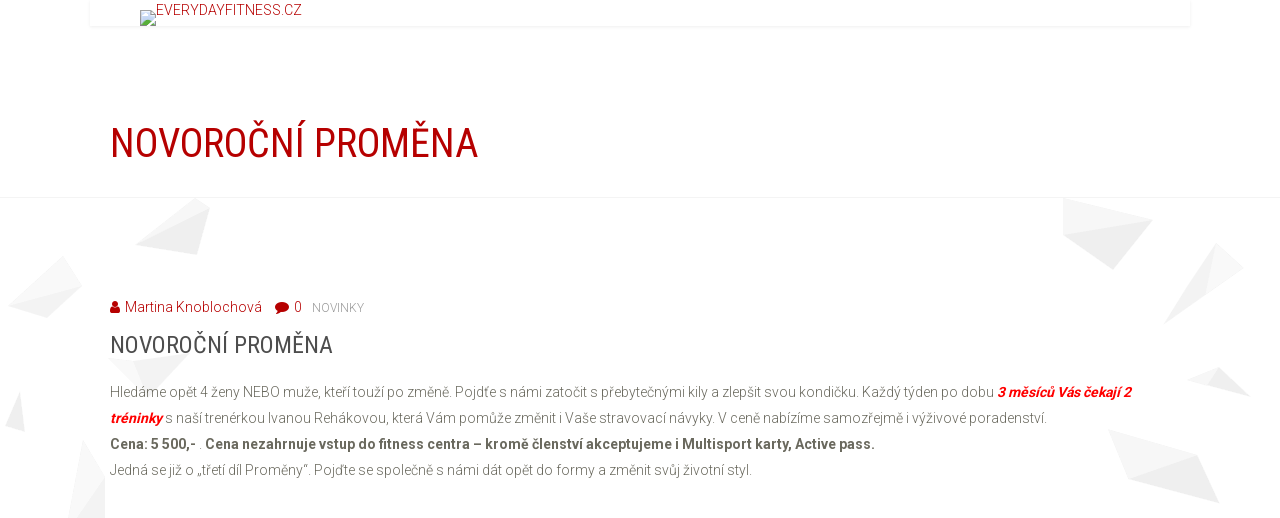

--- FILE ---
content_type: text/html; charset=UTF-8
request_url: https://everydayfitness.cz/novorocni-promena/
body_size: 6485
content:
<!doctype html>
<!--[if IE 7 ]>    <html lang="cs-CZ" class="isie ie7 oldie no-js"> <![endif]-->
<!--[if IE 8 ]>    <html lang="cs-CZ" class="isie ie8 oldie no-js"> <![endif]-->
<!--[if IE 9 ]>    <html lang="cs-CZ" class="isie ie9 no-js"> <![endif]-->
<!--[if (gt IE 9)|!(IE)]><!--> <html lang="cs-CZ" class="no-js"> <!--<![endif]-->
<head>
	<meta charset="UTF-8" />
	<meta name='viewport' content='width=device-width, initial-scale=1'>
	<link rel="alternate" type="application/rss+xml" title="RSS 2.0" href="https://everydayfitness.cz/feed/" />
	<link rel="profile" href="http://gmpg.org/xfn/11" />
	<link rel="pingback" href="https://everydayfitness.cz/xmlrpc.php" />
   


<script type="text/javascript"><!-- Google Tag Manager -->
(function(w,d,s,l,i){w[l]=w[l]||[];w[l].push({'gtm.start':
new Date().getTime(),event:'gtm.js'});var f=d.getElementsByTagName(s)[0],
j=d.createElement(s),dl=l!='dataLayer'?'&amp;l='+l:'';j.async=true;j.src=
'https://www.googletagmanager.com/gtm.js?id='+i+dl;f.parentNode.insertBefore(j,f);
})(window,document,'script','dataLayer','GTM-T6262SL');
<!-- End Google Tag Manager -->
</script><title>NOVOROČNÍ PROMĚNA &#8211; EVERYDAYFITNESS.CZ</title>
<link href='https://everydayfitness.cz/wp-content/uploads/2019/02/everyday_male-1.jpg' rel='shortcut icon' type='image/x-icon' />
<link href='https://everydayfitness.cz/wp-content/themes/everydayfitness/images/apple-touch-icon.png' rel='apple-touch-icon'/>
<link href='https://everydayfitness.cz/wp-content/themes/everydayfitness/images/apple-touch-icon-114x114.png' sizes='114x114' rel='apple-touch-icon'/>
<link href='https://everydayfitness.cz/wp-content/themes/everydayfitness/images/apple-touch-icon-72x72.png' sizes='72x72' rel='apple-touch-icon'/>
<link href='https://everydayfitness.cz/wp-content/themes/everydayfitness/images/apple-touch-icon-144x144.png' sizes='144x144' rel='apple-touch-icon'/>

 <script type='text/javascript'>
	var mytheme_urls = {
		 theme_base_url:'https://everydayfitness.cz/wp-content/themes/everydayfitness/'
 		,framework_base_url:'https://everydayfitness.cz/wp-content/themes/everydayfitness/framework/'
 		,ajaxurl:'https://everydayfitness.cz/wp-admin/admin-ajax.php'
 		,url:'https://everydayfitness.cz'
 		,stickynav:'disable'
 		,isRTL:''
 		,loadingbar:'disable'
 		,linkedin:'disable'
	};
 </script>
<meta name='robots' content='noindex,follow' />
<link rel='dns-prefetch' href='//www.google.com' />
<link rel='dns-prefetch' href='//cdnjs.cloudflare.com' />
<link rel='dns-prefetch' href='//s.w.org' />
<link rel="alternate" type="application/rss+xml" title="EVERYDAYFITNESS.CZ &raquo; RSS zdroj" href="https://everydayfitness.cz/feed/" />
<link rel="alternate" type="application/rss+xml" title="EVERYDAYFITNESS.CZ &raquo; RSS komentářů" href="https://everydayfitness.cz/comments/feed/" />
<link rel="alternate" type="application/rss+xml" title="EVERYDAYFITNESS.CZ &raquo; RSS komentářů pro NOVOROČNÍ PROMĚNA" href="https://everydayfitness.cz/novorocni-promena/feed/" />
		<script type="text/javascript">
			window._wpemojiSettings = {"baseUrl":"https:\/\/s.w.org\/images\/core\/emoji\/12.0.0-1\/72x72\/","ext":".png","svgUrl":"https:\/\/s.w.org\/images\/core\/emoji\/12.0.0-1\/svg\/","svgExt":".svg","source":{"concatemoji":"https:\/\/everydayfitness.cz\/wp-includes\/js\/wp-emoji-release.min.js?ver=5.2.21"}};
			!function(e,a,t){var n,r,o,i=a.createElement("canvas"),p=i.getContext&&i.getContext("2d");function s(e,t){var a=String.fromCharCode;p.clearRect(0,0,i.width,i.height),p.fillText(a.apply(this,e),0,0);e=i.toDataURL();return p.clearRect(0,0,i.width,i.height),p.fillText(a.apply(this,t),0,0),e===i.toDataURL()}function c(e){var t=a.createElement("script");t.src=e,t.defer=t.type="text/javascript",a.getElementsByTagName("head")[0].appendChild(t)}for(o=Array("flag","emoji"),t.supports={everything:!0,everythingExceptFlag:!0},r=0;r<o.length;r++)t.supports[o[r]]=function(e){if(!p||!p.fillText)return!1;switch(p.textBaseline="top",p.font="600 32px Arial",e){case"flag":return s([55356,56826,55356,56819],[55356,56826,8203,55356,56819])?!1:!s([55356,57332,56128,56423,56128,56418,56128,56421,56128,56430,56128,56423,56128,56447],[55356,57332,8203,56128,56423,8203,56128,56418,8203,56128,56421,8203,56128,56430,8203,56128,56423,8203,56128,56447]);case"emoji":return!s([55357,56424,55356,57342,8205,55358,56605,8205,55357,56424,55356,57340],[55357,56424,55356,57342,8203,55358,56605,8203,55357,56424,55356,57340])}return!1}(o[r]),t.supports.everything=t.supports.everything&&t.supports[o[r]],"flag"!==o[r]&&(t.supports.everythingExceptFlag=t.supports.everythingExceptFlag&&t.supports[o[r]]);t.supports.everythingExceptFlag=t.supports.everythingExceptFlag&&!t.supports.flag,t.DOMReady=!1,t.readyCallback=function(){t.DOMReady=!0},t.supports.everything||(n=function(){t.readyCallback()},a.addEventListener?(a.addEventListener("DOMContentLoaded",n,!1),e.addEventListener("load",n,!1)):(e.attachEvent("onload",n),a.attachEvent("onreadystatechange",function(){"complete"===a.readyState&&t.readyCallback()})),(n=t.source||{}).concatemoji?c(n.concatemoji):n.wpemoji&&n.twemoji&&(c(n.twemoji),c(n.wpemoji)))}(window,document,window._wpemojiSettings);
		</script>
		<style type="text/css">
img.wp-smiley,
img.emoji {
	display: inline !important;
	border: none !important;
	box-shadow: none !important;
	height: 1em !important;
	width: 1em !important;
	margin: 0 .07em !important;
	vertical-align: -0.1em !important;
	background: none !important;
	padding: 0 !important;
}
</style>
	<link rel='stylesheet' id='dt-animation-css-css'  href='https://everydayfitness.cz/wp-content/plugins/designthemes-core-features/shortcodes/css/animations.css?ver=5.2.21' type='text/css' media='all' />
<link rel='stylesheet' id='dt-sc-css-css'  href='https://everydayfitness.cz/wp-content/plugins/designthemes-core-features/shortcodes/css/shortcodes.css?ver=5.2.21' type='text/css' media='all' />
<link rel='stylesheet' id='wp-block-library-css'  href='https://everydayfitness.cz/wp-includes/css/dist/block-library/style.min.css?ver=5.2.21' type='text/css' media='all' />
<link rel='stylesheet' id='contact-form-7-css'  href='https://everydayfitness.cz/wp-content/plugins/contact-form-7/includes/css/styles.css?ver=5.1.4' type='text/css' media='all' />
<link rel='stylesheet' id='resmap-css'  href='https://everydayfitness.cz/wp-content/plugins/responsive-maps-plugin/includes/css/resmap.min.css?ver=4.5' type='text/css' media='all' />
<link rel='stylesheet' id='rs-plugin-settings-css'  href='https://everydayfitness.cz/wp-content/plugins/revslider/public/assets/css/settings.css?ver=5.4.8' type='text/css' media='all' />
<style id='rs-plugin-settings-inline-css' type='text/css'>
#rs-demo-id {}
</style>
<link rel='stylesheet' id='trp-language-switcher-style-css'  href='https://everydayfitness.cz/wp-content/plugins/translatepress-multilingual/assets/css/trp-language-switcher.css?ver=2.9.5' type='text/css' media='all' />
<link rel='stylesheet' id='default-css'  href='https://everydayfitness.cz/wp-content/themes/everydayfitness/style.css?ver=5.2.21' type='text/css' media='all' />
<link rel='stylesheet' id='css-tooltips-css'  href='https://everydayfitness.cz/wp-content/themes/everydayfitness/css/tooltips.css?ver=5.2.21' type='text/css' media='all' />
<link rel='stylesheet' id='skin-css'  href='https://everydayfitness.cz/wp-content/themes/everydayfitness/skins/red/style.css?ver=5.2.21' type='text/css' media='all' />
<link rel='stylesheet' id='font-awesome-css'  href='https://everydayfitness.cz/wp-content/plugins/elementor/assets/lib/font-awesome/css/font-awesome.min.css?ver=4.7.0' type='text/css' media='all' />
<link rel='stylesheet' id='fancybox-css'  href='https://everydayfitness.cz/wp-content/themes/everydayfitness/css/jquery.fancybox.css?ver=5.2.21' type='text/css' media='all' />
<link rel='stylesheet' id='prettyphoto-css'  href='https://everydayfitness.cz/wp-content/themes/everydayfitness/css/prettyPhoto.css?ver=5.2.21' type='text/css' media='all' />
<link rel='stylesheet' id='responsive-css'  href='https://everydayfitness.cz/wp-content/themes/everydayfitness/css/responsive.css?ver=5.2.21' type='text/css' media='all' />
<link rel='stylesheet' id='trendy-popup-css-css'  href='https://everydayfitness.cz/wp-content/themes/everydayfitness/framework/js/public/magnific/magnific-popup.css?ver=5.2.21' type='text/css' media='all' />
<link rel='stylesheet' id='mytheme-google-fonts-css'  href='https://fonts.googleapis.com/css?family=Open+Sans:400,300,300italic,400italic,600,600italic,700,700italic,800,800italic%7CRoboto:400,300,700%7CRoboto+Condensed:400,700%7CCrete+Round' type='text/css' media='all' />
<script type='text/javascript' src='https://everydayfitness.cz/wp-includes/js/jquery/jquery.js?ver=1.12.4-wp'></script>
<script type='text/javascript' src='https://everydayfitness.cz/wp-includes/js/jquery/jquery-migrate.min.js?ver=1.4.1'></script>
<script type='text/javascript' src='https://everydayfitness.cz/wp-includes/js/plupload/moxie.min.js?ver=1.3.5'></script>
<script type='text/javascript' src='https://everydayfitness.cz/wp-includes/js/plupload/plupload.min.js?ver=2.1.9'></script>
<script type='text/javascript' src='https://everydayfitness.cz/wp-content/plugins/revslider/public/assets/js/jquery.themepunch.tools.min.js?ver=5.4.8'></script>
<script type='text/javascript' src='https://everydayfitness.cz/wp-content/plugins/revslider/public/assets/js/jquery.themepunch.revolution.min.js?ver=5.4.8'></script>
<script type='text/javascript' src='https://everydayfitness.cz/wp-content/themes/everydayfitness/framework/js/public/modernizr.custom.js?ver=5.2.21'></script>
<style type="text/css">	.widget .upcoming-events-widget li:before { top:auto; }
#footer .dt-sc-contact-info.dt-phone p a { color:#fff; }

#group-create-body input#bp-browse-button { float:none; margin-left:10px; }
#previous-next > #group-creation-previous { float: left; }
#group-create-body .bp-avatar-nav { display: inline-block; margin-top: 20px; width: 100%; }
#group-create-body .bp-avatar-nav ul li { padding-bottom:0; }

</style><link rel='https://api.w.org/' href='https://everydayfitness.cz/wp-json/' />
<link rel="EditURI" type="application/rsd+xml" title="RSD" href="https://everydayfitness.cz/xmlrpc.php?rsd" />
<link rel="wlwmanifest" type="application/wlwmanifest+xml" href="https://everydayfitness.cz/wp-includes/wlwmanifest.xml" /> 
<link rel='prev' title='Novoroční akce EveryDay fitness' href='https://everydayfitness.cz/novorocni-akce-everyday-fitness/' />
<link rel='next' title='KONEC PROKAZOVÁNÍ BEZINFEKČNOSTI' href='https://everydayfitness.cz/konec-prokazovani-bezinfekcnosti/' />
<meta name="generator" content="WordPress 5.2.21" />
<link rel="canonical" href="https://everydayfitness.cz/novorocni-promena/" />
<link rel='shortlink' href='https://everydayfitness.cz/?p=5574' />
<link rel="alternate" type="application/json+oembed" href="https://everydayfitness.cz/wp-json/oembed/1.0/embed?url=https%3A%2F%2Feverydayfitness.cz%2Fnovorocni-promena%2F" />
<link rel="alternate" type="text/xml+oembed" href="https://everydayfitness.cz/wp-json/oembed/1.0/embed?url=https%3A%2F%2Feverydayfitness.cz%2Fnovorocni-promena%2F&#038;format=xml" />
<link rel="alternate" hreflang="cs-CZ" href="https://everydayfitness.cz/novorocni-promena/"/>
<link rel="alternate" hreflang="en-GB" href="https://everydayfitness.cz/en/novorocni-promena/"/>
<link rel="alternate" hreflang="cs" href="https://everydayfitness.cz/novorocni-promena/"/>
<link rel="alternate" hreflang="en" href="https://everydayfitness.cz/en/novorocni-promena/"/>
		<style type="text/css">.recentcomments a{display:inline !important;padding:0 !important;margin:0 !important;}</style>
		<meta name="generator" content="Powered by Slider Revolution 5.4.8 - responsive, Mobile-Friendly Slider Plugin for WordPress with comfortable drag and drop interface." />
<script type="text/javascript">function setREVStartSize(e){									
						try{ e.c=jQuery(e.c);var i=jQuery(window).width(),t=9999,r=0,n=0,l=0,f=0,s=0,h=0;
							if(e.responsiveLevels&&(jQuery.each(e.responsiveLevels,function(e,f){f>i&&(t=r=f,l=e),i>f&&f>r&&(r=f,n=e)}),t>r&&(l=n)),f=e.gridheight[l]||e.gridheight[0]||e.gridheight,s=e.gridwidth[l]||e.gridwidth[0]||e.gridwidth,h=i/s,h=h>1?1:h,f=Math.round(h*f),"fullscreen"==e.sliderLayout){var u=(e.c.width(),jQuery(window).height());if(void 0!=e.fullScreenOffsetContainer){var c=e.fullScreenOffsetContainer.split(",");if (c) jQuery.each(c,function(e,i){u=jQuery(i).length>0?u-jQuery(i).outerHeight(!0):u}),e.fullScreenOffset.split("%").length>1&&void 0!=e.fullScreenOffset&&e.fullScreenOffset.length>0?u-=jQuery(window).height()*parseInt(e.fullScreenOffset,0)/100:void 0!=e.fullScreenOffset&&e.fullScreenOffset.length>0&&(u-=parseInt(e.fullScreenOffset,0))}f=u}else void 0!=e.minHeight&&f<e.minHeight&&(f=e.minHeight);e.c.closest(".rev_slider_wrapper").css({height:f})					
						}catch(d){console.log("Failure at Presize of Slider:"+d)}						
					};</script>
</head>

<body class="post-template-default single single-post postid-5574 single-format-standard translatepress-cs_CZ elementor-default">
		<!-- **Wrapper** -->
	<div class="wrapper">
    	<div class="inner-wrapper">
        	<!-- header-wrapper starts here -->
			        	<div id="header-wrapper" class="notop-bar">
            	<header id="header" class="header1">
									<div class="main-menu-container">
                    	<div class="main-menu">
                            <div id="logo">                                    <a href="https://everydayfitness.cz" title="EVERYDAYFITNESS.CZ">
                                        <img class="normal_logo" src="https://everydayfitness.cz/wp-content/uploads/2019/02/everyday_br.png" alt="EVERYDAYFITNESS.CZ" title="EVERYDAYFITNESS.CZ" />
                                        <img class="retina_logo" src="https://everydayfitness.cz/wp-content/uploads/2019/02/everyday_br.png" alt="EVERYDAYFITNESS.CZ" title="EVERYDAYFITNESS.CZ" style="width:150px;; height:80px;;"/>
                                    </a>                                 
                            </div>
                            <div id="primary-menu">
                                <div class="dt-menu-toggle" id="dt-menu-toggle">Menu<span class="dt-menu-toggle-icon"></span></div>
                                <nav id="main-menu">
                                                                    </nav>
                            </div>
                        </div>
                    </div>				</header>
			</div><!-- breadcrumb starts here -->
<div class="breadcrumb-wrapper notop">
    <div class="container">
        <h1>NOVOROČNÍ PROMĚNA</h1>    </div>
</div><!-- breadcrumb ends here -->
      <div id="main">
          <!-- main-content starts here -->
          <div id="main-content">
              <div class="container">
                  <div class="dt-sc-hr-invisible"></div>
                  <div class="dt-sc-hr-invisible"></div>

                    
                                          <section id="primary" class="content-full-width">
                  
                    <article id="post-5574" class="blog-entry blog-single-entry post-5574 post type-post status-publish format-standard has-post-thumbnail hentry category-novinky">
                        <div class="blog-entry-inner">
                            <div class="entry-thumb">										  <a href="https://everydayfitness.cz/novorocni-promena/" title="NOVOROČNÍ PROMĚNA"><img width="1085" height="582" src="https://everydayfitness.cz/wp-content/uploads/2020/12/1.png" class="attachment-blog-onecol size-blog-onecol wp-post-image" alt="" title="NOVOROČNÍ PROMĚNA" srcset="https://everydayfitness.cz/wp-content/uploads/2020/12/1.png 1085w, https://everydayfitness.cz/wp-content/uploads/2020/12/1-300x161.png 300w, https://everydayfitness.cz/wp-content/uploads/2020/12/1-768x412.png 768w, https://everydayfitness.cz/wp-content/uploads/2020/12/1-1024x549.png 1024w, https://everydayfitness.cz/wp-content/uploads/2020/12/1-500x268.png 500w" sizes="(max-width: 1085px) 100vw, 1085px" />										  </a>                                    <div class="entry-meta">
                                        <div class="date">
                                            <span>31</span>
                                            Pro<br />2021                                        </div>
                                    </div>	
                            </div>
                            <div class="entry-metadata">
                                <div class="post-meta">                                    <p class="author"><a href="https://everydayfitness.cz/author/mkn/"><span class="fa fa-user"></span>Martina Knoblochová</a></p>                                    <p><a href="https://everydayfitness.cz/novorocni-promena/#respond"><span class="fa fa-comment"> </span>0</a></p><p class="tags"><a href="https://everydayfitness.cz/novinky/" rel="category tag">Novinky</a></p>                                </div>

                                <h4><a href="https://everydayfitness.cz/novorocni-promena/" title="NOVOROČNÍ PROMĚNA">NOVOROČNÍ PROMĚNA</a></h4><p>Hledáme opět 4 ženy NEBO muže, kteří touží po změně. Pojdťe s námi zatočit s přebytečnými kily a zlepšit svou kondičku. Každý týden po dobu <em><strong><span style="color: #ff0000;">3 měsíců Vás čekají 2 tréninky</span></strong></em> s naší trenérkou Ivanou Rehákovou, která Vám pomůže změnit i Vaše stravovací návyky. V ceně nabízíme samozřejmě i výživové poradenství.</p>
<p><strong>Cena: 5 500,-</strong> . <strong>Cena nezahrnuje vstup do fitness centra &#8211; kromě členství akceptujeme i Multisport karty, Active pass.</strong></p>
<p>Jedná se již o &#8222;třetí díl Proměny&#8220;. Pojďte se společně s námi dát opět do formy a změnit svůj životní styl.</p>
<div class="social-bookmark"></div>                            </div>
                        </div>
                    </article>

     
               
                                      </section>

                  
              </div>
			  <div class="dt-sc-hr-invisible-large"></div>
          </div>
      </div>		        <!-- footer starts here -->
        <footer id="footer">
            <div class="footer-widgets-wrapper">
				                            </div>
            <div class="copyright">
                <div class="container">
                                    </div>
            </div>
        </footer><!-- footer ends here -->

	</div><!-- **Inner Wrapper - End** -->
</div><!-- **Wrapper - End** -->
<script type="text/javascript"><!-- Google Tag Manager (noscript) -->
<iframe src="https://www.googletagmanager.com/ns.html?id=GTM-T6262SL" width="0"></iframe>
<!-- End Google Tag Manager (noscript) -->
</script><template id="tp-language" data-tp-language="cs_CZ"></template><script type='text/javascript' src='https://everydayfitness.cz/wp-content/plugins/designthemes-core-features/shortcodes/js/jquery.inview.js?ver=5.2.21'></script>
<script type='text/javascript' src='https://everydayfitness.cz/wp-content/plugins/designthemes-core-features/shortcodes/js/jquery.tabs.min.js?ver=5.2.21'></script>
<script type='text/javascript' src='https://everydayfitness.cz/wp-content/plugins/designthemes-core-features/shortcodes/js/jquery.viewport.js?ver=5.2.21'></script>
<script type='text/javascript' src='https://everydayfitness.cz/wp-content/plugins/designthemes-core-features/shortcodes/js/jquery.carouFredSel-6.2.1-packed.js?ver=5.2.21'></script>
<script type='text/javascript' src='https://everydayfitness.cz/wp-content/plugins/designthemes-core-features/shortcodes/js/jquery.touchSwipe.min.js?ver=5.2.21'></script>
<script type='text/javascript' src='https://everydayfitness.cz/wp-content/plugins/designthemes-core-features/shortcodes/js/jquery.tipTip.minified.js?ver=5.2.21'></script>
<script type='text/javascript' src='https://everydayfitness.cz/wp-content/plugins/designthemes-core-features/shortcodes/js/jquery.donutchart.js?ver=5.2.21'></script>
<script type='text/javascript'>
/* <![CDATA[ */
var dt_plupload = {"ajaxurl":"https:\/\/everydayfitness.cz\/wp-admin\/admin-ajax.php","plupload":{"browse_button":"dt-frontend-uploader","file_data_name":"wpuf_featured_img","max_file_size":"134217728b","url":"https:\/\/everydayfitness.cz\/wp-admin\/admin-ajax.php?action=wpuf_featured_img","multipart":true,"urlstream_upload":true}};
/* ]]> */
</script>
<script type='text/javascript' src='https://everydayfitness.cz/wp-content/plugins/designthemes-core-features/shortcodes/js/shortcodes.js?ver=5.2.21'></script>
<script type='text/javascript'>
/* <![CDATA[ */
var wpcf7 = {"apiSettings":{"root":"https:\/\/everydayfitness.cz\/wp-json\/contact-form-7\/v1","namespace":"contact-form-7\/v1"}};
/* ]]> */
</script>
<script type='text/javascript' src='https://everydayfitness.cz/wp-content/plugins/contact-form-7/includes/js/scripts.js?ver=5.1.4'></script>
<script type='text/javascript' src='https://www.google.com/recaptcha/api.js?render=6LezC90qAAAAAJuVbCQX6DGA8b9fox8HPGeq-sk-&#038;ver=3.0'></script>
<!--[if lt IE 9]>
<script type='text/javascript' src='https://everydayfitness.cz/wp-content/themes/everydayfitness/framework/js/public/html5shiv.min.js?ver=3.7.2'></script>
<![endif]-->
<!--[if lt IE 8]>
<script type='text/javascript' src='https://everydayfitness.cz/wp-content/themes/everydayfitness/framework/js/public/excanvas.js?ver=2.0'></script>
<![endif]-->
<script type='text/javascript' src='https://everydayfitness.cz/wp-includes/js/comment-reply.min.js?ver=5.2.21'></script>
<script type='text/javascript' src='https://everydayfitness.cz/wp-content/themes/everydayfitness/framework/js/public/retina.js?ver=5.2.21'></script>
<script type='text/javascript' src='https://everydayfitness.cz/wp-content/themes/everydayfitness/framework/js/public/jquery.nicescroll.min.js?ver=5.2.21'></script>
<script type='text/javascript' src='https://everydayfitness.cz/wp-content/themes/everydayfitness/framework/js/public/jquery.ui.totop.min.js?ver=5.2.21'></script>
<script type='text/javascript' src='https://everydayfitness.cz/wp-content/themes/everydayfitness/framework/js/public/jquery.plugins.min.js?ver=5.2.21'></script>
<script type='text/javascript' src='https://everydayfitness.cz/wp-content/themes/everydayfitness/framework/js/public/jquery.isotope.min.js?ver=5.2.21'></script>
<script type='text/javascript' src='https://everydayfitness.cz/wp-content/themes/everydayfitness/framework/js/public/jquery.validate.min.js?ver=5.2.21'></script>
<script type='text/javascript' src='https://everydayfitness.cz/wp-content/themes/everydayfitness/framework/js/public/jquery.prettyPhoto.js?ver=5.2.21'></script>
<script type='text/javascript' src='https://everydayfitness.cz/wp-content/themes/everydayfitness/framework/js/public/jquery.bxslider.js?ver=5.2.21'></script>
<script type='text/javascript' src='https://everydayfitness.cz/wp-content/themes/everydayfitness/framework/js/public/contact.js?ver=5.2.21'></script>
<script type='text/javascript' src='https://everydayfitness.cz/wp-content/themes/everydayfitness/framework/js/public/jquery.fancybox.pack.js?ver=5.2.21'></script>
<script type='text/javascript' src='//cdnjs.cloudflare.com/ajax/libs/raphael/2.1.0/raphael-min.js?ver=2.1.0'></script>
<script type='text/javascript' src='//cdnjs.cloudflare.com/ajax/libs/morris.js/0.5.1/morris.min.js?ver=0.5.1'></script>
<script type='text/javascript' src='https://everydayfitness.cz/wp-content/themes/everydayfitness/framework/js/public/jquery.flot.min.js?ver=5.2.21'></script>
<script type='text/javascript' src='https://everydayfitness.cz/wp-content/themes/everydayfitness/framework/js/public/jquery.flot.pie.min.js?ver=5.2.21'></script>
<script type='text/javascript' src='https://everydayfitness.cz/wp-content/themes/everydayfitness/framework/js/public/custom.js?ver=5.2.21'></script>
<script type='text/javascript' src='https://everydayfitness.cz/wp-content/themes/everydayfitness/framework/js/public/magnific/jquery.magnific-popup.min.js?ver=5.2.21'></script>
<script type='text/javascript' src='https://everydayfitness.cz/wp-includes/js/wp-embed.min.js?ver=5.2.21'></script>
<script type="text/javascript">
( function( grecaptcha, sitekey, actions ) {

	var wpcf7recaptcha = {

		execute: function( action ) {
			grecaptcha.execute(
				sitekey,
				{ action: action }
			).then( function( token ) {
				var forms = document.getElementsByTagName( 'form' );

				for ( var i = 0; i < forms.length; i++ ) {
					var fields = forms[ i ].getElementsByTagName( 'input' );

					for ( var j = 0; j < fields.length; j++ ) {
						var field = fields[ j ];

						if ( 'g-recaptcha-response' === field.getAttribute( 'name' ) ) {
							field.setAttribute( 'value', token );
							break;
						}
					}
				}
			} );
		},

		executeOnHomepage: function() {
			wpcf7recaptcha.execute( actions[ 'homepage' ] );
		},

		executeOnContactform: function() {
			wpcf7recaptcha.execute( actions[ 'contactform' ] );
		},

	};

	grecaptcha.ready(
		wpcf7recaptcha.executeOnHomepage
	);

	document.addEventListener( 'change',
		wpcf7recaptcha.executeOnContactform, false
	);

	document.addEventListener( 'wpcf7submit',
		wpcf7recaptcha.executeOnHomepage, false
	);

} )(
	grecaptcha,
	'6LezC90qAAAAAJuVbCQX6DGA8b9fox8HPGeq-sk-',
	{"homepage":"homepage","contactform":"contactform"}
);
</script>
</body>
</html>

--- FILE ---
content_type: text/css
request_url: https://everydayfitness.cz/wp-content/themes/everydayfitness/style.css?ver=5.2.21
body_size: 25305
content:
/*
Theme Name: FitnessZone
Theme URI: http://fitness.dttheme.com/
Version: 3.6
Author:designthemes
Author URI: http://themeforest.net/user/designthemes/
Description: Fitness Zone is a special WP theme for gem centers, fitness training websites. Premium design Quality, highly standard coding, detailed documentation, powerful admin options, how to videos, extensive forum support and more are the key values of this theme.
License: GNU General Public License v2 or later
License URI: http://www.gnu.org/licenses/gpl-2.0.html
Tags: two-columns, three-columns, four-columns, theme-options, translation-ready, sticky-post
Text Domain: fitnesszone
*/
@charset "utf-8";
/* CSS Document */

@import "css/reset.css";

/*----*****---- << Table of Contents >> ----*****----*/
/*
	1. General
		01. Fonts
		02. Headings
		03. Transition
		04. Text Elements
		05. Tables
		06. Definition Lists
		07. Forms
		08. Images
		09. Media
		010 Captions
		011 Galleries
		012. Widgets
		
	2. Layout
		01. Container
		02. Header
		03. Topbar
		04. Menu
		05. Breadcrump
		05. Main
			001. Slider 
			002. Fullwidth Section
			003. Welcome Text 
			004. Blog
			005. Pagination
			006. Intro Text
			007. Excercises
			008. Events
			009. Animate Number
			0010. Portfolio
			0011. Workouts Slider
			0012. TimeTable
			0013. Contact
			0014. Clients
			0015. FAQ
			0016. 404
			0017. totop
			0018. Style Picker
		06. Footer
*/
/*----*****---- << Table of Contents End >> ----*****----*/

/*----*****---- << 1. General >> ----*****----*/
	
	body { font-weight:300; font-size:14px; line-height:28px; background:#ffffff; color:#6a695e; }
	*{ -moz-box-sizing:border-box; -webkit-box-sizing:border-box; box-sizing:border-box; }
	
	/*----*****---- << 01. Fonts >> ----*****----*/
	
	body, input[type="text"], input[type="password"], input[type="email"], input[type="url"], input[type="tel"], input[type="number"], input[type="range"], input[type="date"], textarea, input.text, select, input[type="search"], #main-menu ul.menu a.dt-menu-expand, #main-menu ul.menu li .menu-item-widget-area-container ul.menu li a, .dt-sc-toggle-frame-set h5, .dt-excersise-detail h6, .dt-sc-team.type1 h6, h5.dt-sc-toggle, .breadcrumb-wrapper .breadcrumb h4, .dt-sc-tabs-frame-content .dt-sc-fancy-list li h5, .dt-sc-tabs-frame-content h2, .dt-sc-parallax-section.full-mac h2, .dt-sc-parallax-section h3, .dt-sc-parallax-section h4, .dt-sc-pro-title h3, .faq-search input[type="submit"], .section-title2, .section-title3, .dt-excersise-detail h4, .widget-intro-text .dt-sc-button /** Neww **/ , .dt-excersises p.count, .full-pattern h2, .full-pattern h4 { font-family: 'Roboto', sans-serif; }	
	
	h1.section-title, h2.section-title, h3.section-title, h4.section-title, h5.section-title, h6.section-title, #main-menu ul.menu > li > a, #main-menu ul.menu > li > span, .megamenu-child-container > ul.sub-menu > li > a, .megamenu-child-container > ul.sub-menu > li > .nolink-menu, .menu-item-widget-area-container .widget .widgettitle h3, .dt-sc-button, .dt-sc-ico-content.type5 h4, .dt-sc-pr-tb-col.type3 .dt-sc-tb-title h3, .dt-sc-pr-tb-col.type3 .dt-sc-tb-title p span, .dt-sc-ico-content.type3 h4, .dt-sc-ico-content.type2 h4, .dt-sc-event .event-detail h2, .dt-sc-animate-num h4, .dt-sc-team.type1 h4, .dt-sc-ico-content.type4 h4, .portfolio-title h4, .intro-text.type2 h4, .dt-sc-ico-content.type7 h4, .blog-post .blog-detail h2, .dt-sc-ico-content.type6 h4, .dt-sc-testimonial .author h4, .dt-sc-ico-content.type7 h4, .breadcrumb-wrapper h1, .dt-sc-progress .dt-sc-bar-text > span, input[type="submit"], input[type="reset"], button, input[type="button"], .dt-sc-titled-box h6.dt-sc-titled-box-title, h2.section-title1, h3.section-title1, h4.section-title1, h5.section-title1, h6.section-title1, .full-contact h3, .secondary-sidebar .widget .widgettitle h3, .megamenu-child-container > ul.sub-menu > li > .widgettitle > a, .dt-sc-testimonial.type2 cite h4 /* New*/, h1, h2, h3, h4, h5, h6, .border-title h6, #footer .widgettitle, .dt-sc-ico-content.type4 h2 a, .dt-sc-callout-box.type6 h4, .dt-sc-callout-box.type7 h4, .dt-sc-callout-box.type7 h4, .dt-sc-callout-box h4, .dt-sc-num-count p, .dt-excersise-detail h5, .dt-sc-team.type2 h3, .dt-sc-team.type2 .team-detail h4, .timetable-head li, .timetable p, .dt-sc-bmi-frm label, .dt-sc-event-thumb span, .workouts-muscle ul li, .footer-widgets-wrapper .widgettitle, .back-to-top, .dt-sc-bmi-frm .bmi-result label, .dt-sc-bmi-frm [name="txtbmi"], .fancyInline, .post-nav-container .prev-post, .post-nav-container .next-post, .full-pattern3.dt-sc-parallax-section .dt-sc-ico-content.type4 h4, .tribe-events-back > a { font-family: 'Roboto Condensed', sans-serif; }
	
	.dt-sc-testimonial-carousel li, .dt-sc-testimonial h4 span, .wpcf7-form input[type="text"], .wpcf7-form input[type="email"], .wpcf7-form textarea, .wpcf7-form select { font-family: 'Open Sans', sans-serif; }
	.dt-sc-testimonial h4 { font-family: 'Open Sans Condensed', sans-serif; }

	h1.section-title, h2.section-title, h3.section-title, h4.section-title, h5.section-title, h6.section-title { font-weight:500; text-transform:uppercase; color:#1a1c19; }
	
	.section-title2 { font-weight:600; text-transform:uppercase; margin-bottom:20px; }
	.section-title2.type1 { text-transform:capitalize; }
	.section-title2.type2 { text-transform:none; }
	.section-title3 { text-transform:uppercase; font-size:18px; line-height:24px; margin-bottom:25px; }
	.section-title3 span { font-size:34px; }
	
	/*----*****---- << 02. Headings >> ----*****----*/
	
	h1, h2, h3, h4, h5, h6 { color:#4d4d4d; font-weight:500; line-height:normal; margin-bottom:30px; }
	h1 a, h2 a, h3 a, h4 a, h5 a, h6 a { color:#4d4d4d; }
	
	h1{ font-size:30px; }
	h2{ font-size:26px; }
	h3{ font-size:24px; }
	h4{ font-size:20px; }
	h5{ font-size:18px; }
	h6{ font-size:16px; }
	
	h1.border-title { font-size:32px; }
	h3.border-title { font-size:28px; background-position:0 5px; }
	h4.border-title { font-size:25px; }
	h5.border-title { font-size:23px; background-position:0 4px; }
	h6.border-title { font-size:20px;  background-position:0 1px; }
	
	.border-title.aligncenter { text-align:center; margin-bottom:50px; }
	
	.border-title.alignright { text-align:right; margin-bottom:40px; width:100%; }
	.border-title { margin-bottom:40px; clear:both; }
	.border-title, .widgettitle { background:url(images/title-pattern.png) repeat-x scroll 0 7px rgba(0, 0, 0, 0); display:block; font-size:30px; text-transform:uppercase; }
	.widgettitle { background:url(images/widget-title.png) repeat-x 0px 7px; }
	.secondary-sidebar .widgettitle { background-position:0px 8px; }
	
	.border-title span { background:#fff; padding:0 12px 0px 0px; }
	.border-title.aligncenter span { padding:0 12px 0px 12px; }
	.border-title.alignright span { padding:0 0px 0px 12px; }
	
	/*----*****---- << 03. Transition >> ----*****----*/
	
	a, input[type=submit], button, input[type=button], input[type="reset"], .dt-sc-ico-content.type4 .icon span, .dt-sc-ico-content.type3 .icon, .dt-sc-ico-content.type5 .icon, h5.dt-sc-toggle:before, h5.dt-sc-toggle-accordion:before, .dt-sc-ico-content.type8 .icon, .dt-sc-ico-content.type7 .icon, .dt-sc-ico-content.type6 .icon, .dt-sc-callout-box .icon, .entry-details .entry-metadata p a span, ul.products li .product-details .price .amount, .dt-gallery figure > img, .widget ul li:before, .dt-sc-gift-card .price, .dt-sc-gift-card h4, .dt-sc-ico-content.type1 .icon, .dt-sc-ico-content.type1 .image img, .blog-entry .entry-thumb img, .dt-sc-team.type1, .dt-sc-gift-card .image img, .dt-gallery .image-overlay .links .views, ul.products li .product-title h3, #main-menu ul li.menu-item-simple-parent ul li, .page-link a span, .portfolio, .dt-sc-ico-content.type2 .icon, .dt-sc-ico-content.type2, .dt-sc-button:hover, .blog-overlay, .dt-sc-testimonial .author img, .dt-sc-pro-detail .dt-sc-pro-content h3, .dt-sc-programs .dt-sc-pro-detail, .dt-sc-pro-detail .dt-sc-pro-content, .dt-excersises, .dt-excersises .dt-excersise-detail, .dt-excersises .dt-excersise-meta, .dt-sc-event, .dt-sc-event .event-thumb img, .galler-thumbnail li img, .megamenu-child-container .dt-sc-pro-thumb .programs-overlay, .dt-sc-team.type2 .team-detail, .dt-sc-team.type2 .dt-sc-social-icons, .full-add img, .dt-sc-team.type2 h3, .dt-sc-add1 img, .header3 #logo, .header3 #logo img, .dt-sc-ico-content.type8 .icon-overlay, .dt-sc-ico-content.type8, #footer .widget .upcoming-events-widget li:hover, .dt-excersises.type1 .dt-excersise-thumb img, .tribe-events-photo-event-wrap, a.dt-sc-button.no-animate, .dt-excersises.type2 .dt-excersise-detail { -webkit-transition:all 300ms linear; -moz-transition:all 300ms linear; -o-transition:all 300ms linear; -ms-transition:all 300ms linear; transition:all 300ms linear; }
	
	.social-share-icons li img { transition: opacity .5s ease-in-out; -moz-transition: opacity .5s ease-in-out; -webkit-transition: opacity .5s ease-in-out; }
	
	@keyframes rotating { from { transform: rotate(0deg); -ms-transform: rotate(0deg); -moz-transform: rotate(0deg); -webkit-transform: rotate(0deg); -o-transform: rotate(0deg); }
	 						to { transform: rotate(360deg); -ms-transform: rotate(360deg); -moz-transform: rotate(360deg); -webkit-transform: rotate(360deg); -o-transform: rotate(360deg); } }
	@-webkit-keyframes rotating { from { transform: rotate(0deg); -ms-transform: rotate(0deg); -moz-transform: rotate(0deg); -webkit-transform: rotate(0deg); -o-transform: rotate(0deg); }
	 						to { transform: rotate(360deg); -ms-transform: rotate(360deg); -moz-transform: rotate(360deg); -webkit-transform: rotate(360deg); -o-transform: rotate(360deg); } }
	.dt-sc-popular-procedures:hover .image:before, .dt-sc-testimonial:hover .author span:before, .dt-sc-team:hover .image:before { -webkit-animation: rotating 0.1s linear infinite; -moz-animation: rotating 0.1s linear infinite; -ms-animation: rotating 0.1s linear infinite; -o-animation: rotating 0.1s linear infinite; animation: rotating 0.1s linear infinite; }
	.dt-sc-gift-card:hover .image img, .dt-sc-gift-card.selected .image img { -moz-transform: scale(1.1) rotate(0deg) translate(0px); -webkit-transform: scale(1.1) rotate(0deg) translate(0px); -o-transform: scale(1.1) rotate(0deg) translate(0px); transform: scale(1.1) rotate(0deg) translate(0px); }
	
	.dt-sc-add1 .add-offer:after { transition:all 0.4s cubic-bezier(0.74, 0.01, 0, 1) 0s; }

	/*----*****---- << 04. Text Elements >> ----*****----*/
	a { text-decoration:none; }
	a:hover { color:#868686; }
	a img{ border:none; }
	
	strong{ font-weight: 700; }
	em{ font-style: italic; }
	
	address { display:block; margin:10px 0px 20px; }
	abbr {  border-bottom:1px dotted #868686; cursor:help; }
	ins { background:#FFF9C0; color:#868686; }
	sub, sup { font-size:75%; position:relative; vertical-align:baseline; }
	sub { bottom: -3px; }
	sup { top: -9px; }
	
	p { line-height:26px; margin-bottom:10px; }	
	ul, ol, pre, code{ margin-bottom:20px; }
	
	ul{ list-style-type:square; list-style-position:inside; }
	ul li { padding-bottom:10px; }
	ul li ul { list-style-type:disc; padding-left:20px; margin:10px 0px 0px; }
	ul ul ul { margin-bottom:0px; list-style-type:circle; }
	
	ol{ list-style-type:decimal; list-style-position:outside; padding-left:20px; padding-top:10px; }
	ol li { padding-bottom:10px; }
	ol li ol { margin-bottom:0px; list-style-type:lower-alpha; }
	ol ol ol { margin-bottom:0px; list-style-type:lower-roman; }	
	
	pre, code{ border-left:3px solid #d8d8cb; background-color:#ededed; display:block; padding:10px 3%; font-size:11px; font-family: monospace; line-height:20px; width:100%; overflow:auto; }
	
	hr{ background-color:#f4f4f4; border:none; height:1px; margin:30px 0; }
	
	blockquote { display:block; padding:25px 20px; margin:0px; position:relative; clear:left; background:#fcfcf7; }
	blockquote q { font-size:14px; line-height:28px; display:inline-block; font-style:italic; }
	blockquote cite { font-style:normal; font-size:14px; line-height:30px; font-weight:400; margin:10px 0px 0px; display:block; text-align:right; }
	blockquote cite span { font-size:12px; }
	blockquote p { margin-bottom:0px; }
	
	blockquote.alignleft { margin-right:20px; text-align:left; width:30%; float:left; }
	blockquote.alignright { margin-left:20px; text-align:left; width:30%; float:right; }
	blockquote.aligncenter { text-align:center; }
	
	/* due to IE <HR> margin bugs I had to made classed and apply them to div to achieve the effect of a <HR> */
	
	.hr{ height:10px; width:100%; clear:both; display:block; float:left; margin:40px 0px; position:relative; z-index:1; }
	.hr-border { border:4px double #D9D9D9; width:100%; clear:both; display:block; float:left; margin:50px 0px; position:relative; z-index:1; border-radius:5px; }
	
	.hr.top, .hr-border.top { width:97%; }
	.hr.top, .hr-border.top { background-position:right center; text-align:right; }
	.hr.top a, .hr-border.top a { color:#999589; background:transparent; font-size:11px; line-height:16px; padding-left:5px; position:absolute; right:-21px; top:-5px; }
	.hr-border.top a { top:-10px; right:-23px; }
	.hr.top a:hover, .hr-border.top a:hover { color:#868686; }
	
	.clear { float:none; clear:both; margin:0px; padding:0px; }
	.float-right { float:right; }
	.float-left { float:left; }
	.center { width:100%; text-align:center; }
	.hidden { display:none !important;}
	
	.post-edit-link { background:#f6f6f6; color:#5a5a5a; float:right; clear:both; margin:20px 0px 20px; line-height:24px; padding:5px 15px 3px; font-size:12px; }
	.post-edit-link:hover { color:#ffffff; text-shadow:0px 1px 0px #0e4b6e; background:#000; }	
	
	.page-link { float:left; width:100%; clear:both; margin:10px 0px 0px; padding:0px; }
	.page-link a { background:#f3f3f3; color:#868686; padding:2px 10px; display:inline-block; margin-left:3px; margin-right:3px; }
	.page-link a span { float:left; background:#ffffff; margin:0px 5px; width:40px; height:40px; color:#37251b; line-height:40px; border-radius:40px; text-align:center; cursor:pointer; }
	.page-link span, .page-link a span:hover { float:left;  margin:0px 5px; width:40px; height:40px; color:#37251b; background:#ac9d8e; display:inline-block; border-radius:40px; line-height:40px; text-align:center; }
	
	/*----*****---- << 05. Tables >> ----*****----*/
	table{ border-collapse:separate; border-spacing:0; margin-bottom:20px; width:100%; clear:both;  border:1px solid #e6e6e6; border-bottom:0px; }
	th{ color:#ffffff; border-bottom:1px solid #d6d5c9; padding:15px; font-size:14px; line-height:normal; font-weight:600; text-transform:uppercase; text-align:center; }
	td{ border-bottom:1px solid #e6e6e6; background:#f6f6f6; font-size:14px; line-height:normal; text-align:center; padding:13px 15px; }
	tbody tr:nth-child(2n+1) td { background:#fff; }
	tbody td .dt-sc-button.small { padding:7px 14px; font-size:12px; margin:0px; }
	table.without-border { border:0; }
	table.without-border td { border:0; }
	
	/*----*****---- << 06. Definition Lists >> ----*****----*/
	dl { margin: 0 0 30px; }
	dl.gallery-item { margin:0px; }
	.gallery-caption { margin-bottom:10px; }
	.gallery-item img { border:5px solid #e6e6e6 !important; }
	dt { font-weight:bold; font-size:14px; margin-bottom:10px; }
	dd { margin-bottom:20px; line-height:20px; }	
	
	dl > dt, dl > dd { border-width: 1px 0 0 0; border-style: solid; padding: 10px 0; margin: 0; border-color:#efefef; }
	dl > dt { display: block; float: left; width: 110px; font-weight: bold; }
	dl > dd { line-height:30px; }
	dl > dd strong { margin-left:5px; }
	dl > dd:after { content: ""; clear: both; display: block; }
		
	/*----*****---- << 07. Forms >> ----*****----*/
	label{ color:#9598a4; }
	label span{ color:#9598a4; }
	label span.required { color:#ff0000; }

	fieldset{ border:1px solid #efefef; padding:15px; margin:0 0 20px 0; }
	legend{ font-weight: bold; }
	
	input[type="text"], input[type="password"], input[type="email"], input[type="url"], input[type="tel"], input[type="number"], input[type="range"], input[type="date"], textarea, input.text, input[type="search"] { background:#ffffff; border:1px solid #e5e5d8; color:#6a695e; padding:14px 16px; display:block; font-size:14px; margin:0px 0 30px; width:100%; box-sizing:border-box; -webkit-appearance:none; -moz-appearance:none; appearance:none; }
	input[type="text"]:focus, input[type="password"]:focus, input[type="email"]:focus, input[type="url"]:focus, input[type="tel"]:focus, input[type="number"]:focus, input[type="range"]:focus, input[type="date"]:focus, textarea:focus, input.text:focus, input[type="search"]:focus { border-color:#dadada; }
	textarea { margin-bottom:15px; }
	
	textarea { height:180px; overflow:auto; }
	form .dt-sc-one-half textarea { height:123px; }
	form .dt-sc-one-half p { margin-bottom:15px; }
	select{ background:#ffffff; border:1px solid #e5e5d8; padding:10px; margin:10px 0 10px; display:block; width:100%; }
	select option { background:#ffffff; }
	
	select { height:50px; background-color:#ffffff; color:#6a695e; border:1px solid #e5e5d8; width:100%; margin:0px 0px 30px; padding:15px 10px 14px 15px; -webkit-appearance:none; -moz-appearance:none; appearance:none; cursor:pointer; }
	
	.selection-box { position:relative; clear:both; }
	.selection-box:before, .selection-box:after { content: ""; display: block; position:absolute; }
	.selection-box:before { z-index:1; right:17px; top:3px; bottom:0px; height:0px; margin:auto; border-left:7px solid transparent; border-right:7px solid transparent; border-top:7px solid #fff; }
	.selection-box:after { width:50px; height:50px; right:0px; top:0px; }
	.selection-box select { background:#ffffff; }
	
	p.form-row .selection-box:before, p.form-row .selection-box:after { display: none; }
	
	input[type="submit"], button, input[type="button"], input[type="reset"] { float:right; font-size:16px; font-weight:bold; line-height:normal; display:inline-block; margin:10px 0px 0px; cursor:pointer; outline:none; position:relative; z-index:1; color:#ffffff; position:relative; padding:11px 20px; text-transform:uppercase; -webkit-appearance: none; border:0; }
	
	span.error-msg { color: #ff0000; }
	input.error, textarea.error { border:1px solid #ff0000 !important; }
	.full-contact span.success-msg, .full-man span.success-msg { color:#fff; }
	span.success-msg { color:#01850a; }
	
	/*----*****---- << 08. Images >> ----*****----*/
	img { border: 0 none; height: auto; max-width: 100%; vertical-align: middle; }
	.ie8 img { width:auto; }
	
	.post-content input[type="submit"] { float:none; }
	
	.wp-caption { background:#ebebeb; border:1px solid #d6d5c9; margin-bottom:10px; margin-top:10px; padding:7px; text-align:center; }
	.wp-caption img { display:block; margin: 0 auto; }
	.wp-caption .wp-caption-text { text-align:center; padding-top:0px; margin:0px; }
	.wp-caption.alignnone { clear:both; }
	
	img.size-auto, img.size-large, img.size-full, img.size-medium { max-width:100%; height: auto; }
	.alignleft, img.alignleft { display: inline; float: left; margin-right: 20px; }
	.alignright, img.alignright { display: inline; float: right; margin-left: 20px; }
	.aligncenter, img.aligncenter { clear: both; display: block; margin-left: auto; margin-right: auto; text-align:center; }
	.alignleft, .alignright, .aligncenter, .alignnone, img.alignleft, img.alignright, img.aligncenter { margin-bottom:20px; }
	
	.widget img.size-auto, .widget img.size-large, .widget img.size-full, .widget img.size-medium { width:95.6%; }
	
	.column iframe, iframe, embed, iframe, object, video { max-width:100%; }
	
	.shadow { margin:-20px 0px 0px; width:100%; float:left; }
	
	/*----*****---- << 09. Media >> ----*****----*/
	.site .avatar { border-radius: 50%; }
	.page-content img.wp-smiley, .entry-content img.wp-smiley, .comment-content img.wp-smiley { border: none; margin-top: 0; margin-bottom: 0; padding: 0; }
	audio, canvas { display: inline-block; }
	embed, iframe, object, video { margin-bottom: 1.6em; max-width: 100%; vertical-align: middle; }
	p > embed, p > iframe, p > object, p > video, .entry-thumb .wp-video { margin-bottom: 0; }
	.wp-audio-shortcode, .wp-video, .wp-playlist.wp-audio-playlist { font-size: 15px; font-size: 1.5rem; margin-top: 0; margin-bottom: 1.6em; }
	.wp-playlist.wp-playlist { padding-bottom: 0; }
	.wp-playlist .wp-playlist-tracks { margin-top: 0; }
	.wp-playlist-item .wp-playlist-caption { border-bottom: 0; padding: 10px 0; }
	.wp-playlist-item .wp-playlist-item-length { top: 10px; }
	
	/*----*****---- << 010. Captions >> ----*****----*/
	.wp-caption { margin-bottom: 1.6em; max-width: 100%; }
	.wp-caption img[class*="wp-image-"] { display: block; margin: 0; }
	.wp-caption-text { color: #707070; color: rgba(51, 51, 51, 0.7); font-size: 12px; font-size: 1.2rem; line-height: 1.5; padding: 0.5em 0; }
	
	/*----*****---- << 011. Captions >> ----*****----*/
	.gallery { margin-bottom: 1.6em; }
	.gallery-item { display: inline-block; padding: 1.79104477%; text-align: center; vertical-align: top; width: 100%; }
	.gallery-columns-2 .gallery-item { max-width: 50%; }
	.gallery-columns-3 .gallery-item { max-width: 33.33%; }
	.gallery-columns-4 .gallery-item { max-width: 25%; }
	.gallery-columns-5 .gallery-item { max-width: 20%; }
	.gallery-columns-6 .gallery-item { max-width: 16.66%; }
	.gallery-columns-7 .gallery-item { max-width: 14.28%; }
	.gallery-columns-8 .gallery-item { max-width: 12.5%; }
 	.gallery-columns-9 .gallery-item { max-width: 11.11%; }
	.gallery-icon img { margin: 0 auto; }
	.gallery-caption { color: #707070; color: rgba(51, 51, 51, 0.7); display: block; font-size: 12px; font-size: 1.2rem; line-height: 1.5; padding: 0.5em 0; }
	.gallery-columns-6 .gallery-caption, .gallery-columns-7 .gallery-caption, .gallery-columns-8 .gallery-caption, .gallery-columns-9 .gallery-caption { display: none; }
	
	/*----*****---- << 012. Widgets >> ----*****----*/
	.widget { float:left; width:100%; padding:0px 0px 50px; margin:0px; }
	
	.widget .widgettitle { position:relative; display:inline-block; width:100%; margin-bottom:30px; }
	.widget .widgettitle h3, .megamenu-child-container > ul.sub-menu > li > .widgettitle > a { position:relative; text-transform:capitalize; font-size:22px; float:left; clear:both; background:#fff; padding-right:10px; margin-bottom:5px; }
	.megamenu-child-container > ul.sub-menu > li > .widgettitle > a { color: #302521; font-size: 18px; font-weight: 500; margin-bottom: 20px; padding-right: 10px; position: relative; text-transform: capitalize; }
	.secondary-sidebar .widget .widgettitle { font-weight:bold; font-size:22px; text-transform:uppercase; }
	
	.widget ul { float:left; width:100%; margin:0px; padding:0px; }
	.widget ul li { display:block; clear:both; }
	.widget ul li a { color:#4d4d4d; display:block; }	
	
	.widget ul ul { margin-top:10px; }
	
	.widget ul li { position:relative; padding:0px 0px 0px 25px; }
	.widget ul li:before { font-family:FontAwesome; font-style:normal; font-weight:normal; text-decoration:inherit; font-size:14px; position:absolute; top:1px; left:0px; content: "\f0c1"; color:#4d4d4d; }
	.secondary-sidebar .widget ul li::before { top: 4px; }
	
	.widget.widget_nav_menu ul li:before { content:"\f105";	}
	.widget.widget_pages ul li:before { content: "\f0e7"; }
	
	.widget .upcoming-events-widget li:before { top:auto; }
	
	.widget.widget_categories ul li, .widget.widget_archive ul li, .secondary-sidebar .widget.widget_recent_comments ul li, .secondary-sidebar .widget.widget_recent_entries ul li, .secondary-sidebar .widget.widget_meta ul li, .secondary-sidebar .widget.widget_product_categories ul li { padding-left:35px; padding-top:5px; padding-bottom:5px; border-top:1px solid #f4f4f4; }
	.widget.widget_archive ul li { padding-left:25px; }
	.widget.widget_categories ul li:last-child, .widget.widget_archive ul li:last-child, .secondary-sidebar .widget.widget_recent_comments ul li:last-child, .secondary-sidebar .widget.widget_recent_entries ul li:last-child, .secondary-sidebar .widget.widget_meta ul li:last-child, .secondary-sidebar .widget.widget_product_categories ul li:last-child { border-bottom:1px solid #f4f4f4; }
	.widget.widget_categories ul li:before { content:"\f0a9"; left:10px; }
	.widget.widget_categories ul li span, .widget.widget_archive ul li span { position:absolute; right:10px; top:1px;  }
	.widget.widget_categories ul li a { display:block; }
	
	.widget.widget_search form.search-form { position:relative; }
	.widget.widget_search form.search-form input[type="search"] { margin-bottom:0; min-height:48px; }
	.widget.widget_search form.search-form input[type="submit"] { position:absolute; top:0; right:0; margin-top:0; min-height:48px; }
	
	.widget.tweetbox ul li:before { content:""; }
	.widget.tweetbox ul li { border:none; padding-left:0px; }
	.widget.tweetbox ul li .tweet-time, .widget.tweetbox ul li a:hover { color:#ac9d8e; }
	.widget.tweetbox ul li:hover:before { color:#37251b !important; }
	.widget.tweetbox ul li .tweet-thumb { margin:5px 15px 0px 0px; float:left; }
	.widget.widget_tweetbox ul li .tweet_time a, #footer .widget.widget_tweetbox ul li .tweet_time a { font-style:italic; }
	#footer .widget.widget_tweetbox ul li .tweet_time a:hover { color:#fff; }
	
	.widget .recent-posts-widget ul li { padding:0px; position:relative; }
	.widget .recent-posts-widget ul li:before { content:""; }
	.widget .upcoming-events-widget li:before { background:#000; content:""; display:inline-block; width:0; height:100%; position:absolute; left:0; bottom:0; z-index:-1; top:auto; }
	#footer .widget .upcoming-events-widget li:before { background:#fff; }
	.widget .upcoming-events-widget li:hover:before { width:100%; }
	.widget .upcoming-events-widget ul li:hover h4 a, .widget .upcoming-events-widget ul li:hover .entry-metadata .date, .widget .upcoming-events-widget ul li:hover { color:#fff; }
	#footer .widget .upcoming-events-widget ul li:hover h4 a, #footer .widget .upcoming-events-widget ul li:hover .entry-metadata .date, #footer .widget .upcoming-events-widget ul li:hover { color:#000; }
	
	.widget .recent-posts-widget ul li, .widget.widget_popular_entries ul li { padding:0px 0px 25px; border:none; line-height:normal; }
	.widget.widget_popular_entries ul li:last-child { padding:0px; }
	.widget .upcoming-events-widget ul li .entry-thumb, .widget.widget_popular_entries ul li .entry-thumb { float:left; margin:0px 15px 10px 0px; width:69px; height:69px; padding:0px; }
	#footer .widget .upcoming-events-widget ul li .entry-metadata .date { margin-right:0; display:table; font-size:12px; }
	.widget .recent-posts-widget ul li .entry-details { padding-left:75px; margin:0px; }
	.widget .recent-posts-widget ul li .entry-details .entry-title { margin:0px 0px 10px; position:relative; top:5px; }
	.widget .recent-posts-widget ul li .entry-metadata .date { display:table; letter-spacing:0px; font-size:13px; color:#bdbdbd; }	
	.widget .recent-posts-widget ul li .entry-metadata .date .day { display:table-cell; vertical-align:middle; line-height:16px; }
	.widget .recent-posts-widget ul li .entry-metadata .date span { position:inherit; }
	.widget .recent-posts-widget ul li .entry-details .entry-metadata p, .widget .recent-posts-widget ul li .entry-details .entry-metadata p a { display:inline; }
	.widget .recent-posts-widget ul li .entry-details .entry-metadata p a span, .widget .recent-posts-widget ul li .entry-details .entry-metadata span { color:#ac9d8e; }
	.widget .recent-posts-widget ul li .entry-body { clear:both; }
	.widget .recent-posts-widget ul li .entry-body p { margin:0px; }
	.widget .recent-posts-widget ul li .entry-details .entry-metadata { margin-bottom:10px; margin-top:0px; }
	.dt-sc-tabs-frame-content .entry-metadata p { font-size:12px; }
	
	.widget.widget_text ul li:before { content:none; }
	.widget.widget_text ul li { padding-left:0; font-size:13px; border-bottom:1px solid #222; line-height:30px; }
	.widget.widget_text .textwidget ul.dt-sc-fancy-list li:before { top: 1px; }

	.widget_popular_entries.widget li { padding:0; }
	.widget_popular_entries.widget li:before { content:none; }
	.widget ul li a.thumb { display: inline; float: left; margin-right: 13px; margin-top: 3px; padding: 0; }
	.widget ul li h6 { margin-bottom:8px; font-size:14px; }
	
	.widget.widget_upcoming_events ul li:before { content:""; }
	.widget.widget_upcoming_events ul li { margin-bottom:10px; }
	.widget_recent_entries ul li:last-child, .widget.widget_popular_entries ul li:last-child { margin-bottom:0; }
	.widget .tribe-mini-calendar th { color:#fff; padding:4px; }
	.widget.tribe-events-adv-list-widget ol { padding:0; }
	.widget.tribe-events-adv-list-widget li { margin-bottom:20px; }
	.widget.tribe-events-adv-list-widget li.type-tribe_events h4.entry-title, .tribe-venue-widget-list .entry-title { margin-bottom:10px; font-size:18px; }
	
	.widget .recent-posts-widget ul li h4, .widget_recent_entries h4, .widget.widget_popular_entries ul li h6, .widget .upcoming-events-widget ul li h4 { font-size:18px; line-height:28px; margin-bottom:4px; }
	#footer .widget .upcoming-events-widget ul li h4 a { color:#f4f4f4; }
	.widget .upcoming-events-widget ul li h4 { margin-bottom:4px; line-height:20px; }
	.widget .tribe-events-present .tribe-mini-calendar-no-event { color:#fff; }
	.widget_recent_entries .entry-metadata, .widget_recent_entries .entry-metadata a { color:#bdbdbd; }
	.widget_popular_entries ul li a.thumb img, .widget_recent_entries ul li a.thumb img { width:90px; height:auto; }
	
	.widget.widget_upcoming_events ul li { padding:10px; border:1px solid #eee; }
	footer .widget.widget_upcoming_events ul li { border-color:#222; }
	.widget.widget_upcoming_events ul li span.post-date { color: #bdbdbd; font-size:13px; }
	.widget.widget_upcoming_events ul li span.post-date:before { content: "\f073"; font-family:FontAwesome; margin-right:7px; }
	
	.entry-metadata p { /*display:inline;*/ margin:0px 13px 0px 0px; }
	.widget p .fa, .widget h5 .fa, a.dt-sc-button.green span.fa { margin-right:6px; }
	.entry-metadata p, .entry-details .tags, .portfolio-single .tags { font-size: 14px; }
	.widget .entry-metadata p a { display:inline-block; }
	
	.widget.widget_recent_comments ul li:before { content:"\f0e6"; }
	.widget.widget_archive ul li:before { content:"\f124"; }
	.widget.widget_ratings-widget ul li:before { content:"\f006"; }
	.widget.widget_sensei_lesson_component ul li:before { content:"\f02d"; }
	.widget.widget_meta ul li:before { content:"\f044"; }
	
	.widget.widget_recent_comments ul li a, .widget.tweetbox ul li a { display:inline; }
	
	.widget .dt-sc-social-icons li { padding:0; clear:none; }
	.widget .dt-sc-social-icons li a { width:48px; height:48px; line-height:48px; }
	.widget .dt-sc-social-icons li:hover a { color:#fff; }
	.widget .dt-sc-social-icons li:before { content: none; }
	
	.widget.widget_tag_cloud .tagcloud a, .widget.widget_product_tag_cloud .tagcloud a { font-size:14px !important; background:#ffffff; border:1px solid #e5e5d8; color:#37251b; margin:0px 1px 10px 0px; text-transform:lowercase; display:inline-block; padding:5px 20px; position:relative; }
	.widget.widget_tag_cloud .tagcloud a:hover, .widget.widget_product_tag_cloud .tagcloud a:hover { background:#cdccbb url(images/btn-bg.png) left top repeat-x; z-index:1; border:1px solid #c5c4b4; color:#ffffff; }
	#footer .tagcloud a:hover { color:#fff; }
	
	.widget #wp-calendar caption { font-weight:300; font-size:16px; margin-bottom:10px; }
	.widget #wp-calendar th { padding:10px; }
	.widget #wp-calendar td { padding:9px 10px; }
	
	.widget.widget_flickr .flickrs div { float:left; max-width:75px; margin:0px 7px 7px 0px; }
	.widget.widget_flickr .flickrs div a { display:block; line-height:0px; }
	.widget.widget_flickr .flickrs div img { height:auto; transition: opacity .5s ease-in-out; -moz-transition: opacity .5s ease-in-out; -webkit-transition: opacity .5s ease-in-out; opacity:1; filter:alpha(opacity=100); }
	.widget.widget_flickr .flickrs div img:hover { opacity:0.4; filter:alpha(opacity=40); }
	
	.widget.widget_text ul.quick_links li { border-bottom:0; padding-left:25px; }
	.widget.widget_text ul.quick_links li:before { content:"\f0c1"; }
	.widget ul.quick_links li a { font-weight:500; }
	.widget ul.quick_links li a:hover { color:#3a3a3a; }
	.widget .quick_links li { border-top:1px solid #f4f4f4; line-height:35px; }
	.widget .quick_links li:last-child { border-bottom:1px solid #f4f4f4; }
	
	.widget-intro-text { background:#f4f4f4; padding:20px 30px; }
	.widget-intro-text .dt-sc-button { font-weight:bold; }
	.widget-intro-text .dt-sc-button.medium { background-image:none; }
	
	.megamenu-child-container > ul.sub-menu > li .blog-entry .entry-body, .megamenu-child-container > ul.sub-menu > li .dt-sc-pro-content { display:none; }
	
	/*----*****---- << Newsletter widget >> ----*****----*/
	.widget .subscribe-frm, .widget.widget_search #searchform, .widget.widget_product_search #searchform { position:relative; float:left; width:100%; }
	.widget .subscribe-frm input[type="email"], .widget.widget_search #searchform input[type="text"], .widget.widget_product_search #searchform input[type="text"] { float:left; padding:15px 58px 15px 12px; margin-bottom:0; border-color:#f4f4f4; }
	.widget .subscribe-frm input[type="submit"], .widget #searchform input[type="submit"] { background-image:url(images/submit.png); background-position: center; background-repeat:no-repeat; display:block; text-indent:-9999px; font-weight:normal; padding:14px 22px; border-radius:0; position:absolute; right:0; bottom: 26px; min-height:50px; }
	.widget.widget_product_search #searchform input[type="submit"] { bottom:0; }
	
	.widget ul.tweet_list li { padding-top:0px; padding-bottom:18px; line-height:22px; margin-bottom:15px; border-bottom:1px solid #f2f2f2; }
	footer .widget ul.tweet_list li, footer .widget.widget_categories ul li, footer .widget.widget_archive ul li, footer .widget.widget_categories ul li:last-child, footer .widget.widget_archive ul li:last-child, footer dl > dt, footer dl > dd, footer fieldset, footer td, footer table, footer th { border-color:#222; }
	.widget ul.tweet_list li:before { content: "\f099"; font-size: 18px; color:#15b2f8; top: 0px; }
	.widget ul.tweet_list li a { display:inline-block; }

	.searchform { position:relative; float:left; width:100%; }
	.widget .search-form input[type="search"], .widget #bbp-search-form input[type="text"] { margin-bottom:0; }
	.search-form .screen-reader-text { display:none; }
			
	@media screen and (-webkit-min-device-pixel-ratio:0) { 
		/* Safari only override */
		::i-block-chrome,.widget .recent-portfolio-widget li h6 { display:inline; }
		#buddypress div.item-list-tabs ul li.last select { padding-right:45px; }
	}
	
	.widget .rev_slider_wrapper { clear:both; }
	
	.widget_rss .rsswidget img { display:none; }
	.widget.widget_rss li { margin-bottom:15px; }
	.widget.widget_rss li:last-child { margin-bottom:0; }
	.widget.widget_rss li a { font-weight:bold; line-height:24px; }
	.widget.widget_rss .widgettitle a:hover { color:#37251b; }
	.widget.widget_rss .rss-date { clear:both; display:block; margin:0px 0px 10px; }
	.widget.widget_rss .rss-date, .widget.widget_rss cite { color:#ac9d8e; }	
	.widget.widget_rss li:before { content:"\f09e"; top:0px; }
	footer .widget_rss .rsswidget { color:#fff; }
	.secondary-sidebar .dt-sc-popular-procedures-wrapper { background-color:#ffffff; }
	
	footer td { background-color:#222222; }
	footer tbody tr:nth-child(2n+1) td { background-color:#3b3b3b; }
	
/*----*****---- << 2. Layout >> ----*****----*/
	/*----*****---- << 01. Container >> ----*****----*/
	.container { width:1170px; margin:0 auto; position:relative; clear:both; }
	
	.wrapper { clear:both; width:100%; margin:0px; padding:0px; float:left; overflow:hidden; }
	.boxed .wrapper { width:1260px; margin:0 auto; float:none; }
	.inner-wrapper { margin:0px; width:100%; float:left; padding:0px; background:#fff; }
	
	.boxed .is-sticky #header, .boxed .top-bar, .boxed .main-menu-container, .boxed #header-wrapper .ha-header-color .main-menu-container, .boxed .header3 #logo, .boxed #header-wrapper .header3 .main-menu-container, .boxed .social-media-container { width:1260px; }
	.boxed .top-bar { float:none; margin:0 auto; min-height:45px; }
	.boxed .sticky-wrapper { min-height:90px; }
	.boxed .main-menu-container .main-menu { top:0; }
	.boxed .header3 .top-bar { min-height:45px; }
	.boxed .header3 #logo { display:table; float:none; margin:0 auto; }
	
	.fullwidth-section, #logo a, #slider, .dt-gallery, sub, sup { line-height:0; }
	.fullwidth-section .container, .widget_tweetbox .tweet { line-height:22px; }
	
	/*----*****---- << 02. Header >> ----*****----*/
	.dt-sc-hr-invisible { display:inline-block; width:100%; }
	#header-wrapper { float:left; width:100%; margin:0px; padding:0px; z-index:9499; }
	#header { width:100%; margin:0px; padding:0px; float:left; position:relative; z-index:9499; }
	.main-menu-container, .social-media-container { margin:0 auto; width:1270px; position:relative; }
	.main-menu-container .main-menu { background-color:#fff; box-shadow:0 1px 3px rgba(95, 95, 95, 0.1); display:inline-block; width:100%; position:absolute; top:45px; left:0; z-index:9; padding:0 50px; }
	
	#header-wrapper.notop-bar { min-height:90px; }
	.notop-bar .main-menu-container .main-menu { top:0; }
	.breadcrumb-wrapper.notop { padding-top:30px; }
	
	#logo { float:left; display:inline; padding:0px; margin:10px 0px 0px 0px; text-align:center; }
	#logo a { width:100%; display:block; }
	#logo a img { backface-visibility:hidden; -webkit-font-smoothing: antialiased; }

	#header .container { backface-visibility: hidden; }

	/*----*****---- << 03. Topbar >> ----*****----*/
	.top-bar { float:left; clear:both; width:100%; margin:0px; padding:0px; background:#000; min-height:90px; }
	
	.top-right { float:right; margin:0px; padding:0px; font-size:12px; }	
	.top-right ul { float:left; margin:13px 0px 0px 0px; padding:0px; color:#a5a38c; line-height:20px; }
	.top-right ul li { display:inline-block; padding:0px; margin:0px; border-right:1px solid #4d4d4d; }
	.top-right ul li:last-child { border-right:0; }
	.top-right ul li a { padding:0 10px; float:left; }
	.top-right .fa { margin-right:6px; }
	.top-bar p, .top-bar a { color:#d2d1d0; }
	
	.top-bar .dt-sc-contact-info { background:#3c3c3c; float:left; padding:0 20px; width:auto; }
	.top-bar .dt-sc-contact-info > p { font-size: 12px; padding-left: 0; margin-bottom:0; line-height:45px; }
	.top-bar .dt-sc-contact-info p .fa { margin-right: 6px; }
	.top-bar ul.contact-details li { border-right:1px solid #a5a38c; padding:0px 10px 0px 0px; margin:0px 10px 0px 0px; }
	.top-bar ul.contact-details li:last-child { padding:0px; margin:0px; border:none; }
	
	.top-bar ul.cart-details { float:right; color:#685e58; }
	.top-bar ul.cart-details li a { color:#685e58; }
	.top-bar ul.cart-details li { border-left:1px solid #a5a38c; padding:0px 0px 0px 10px; margin:0px 0px 0px 6px;}
	.top-bar ul.cart-details li:first-child { padding:0px; margin:0px; border:none; }
	.dt-sc-hr-invisible-topbar { clear: both; display: block; float: left; margin: 23px 0; width: 100%; }
	
	/*----*****---- << Header Options >> ----*****----*/
	#header-wrapper #header.header4 .main-menu-container .main-menu { background-color:#1a1c19; }
	#header.header4 #main-menu ul.menu > li > a, #header.header4 #main-menu ul.menu > li > span { color:#b2b2b2; }
	
	.main-menu-wrapper.header3 { margin-top:20px; padding-top:22px; }
	
	#header .header-right-content { float:right; padding:9px 0px 0px; }
	#header .top-bar .dt-sc-social-icons { float:left; width:auto; clear:none; margin:6px 0px; padding-bottom:3px; }
	#header .top-bar .dt-sc-social-icons li { background:#f4f4f4; margin:0px 5px 0px 0px; }
	#header .top-bar .dt-sc-social-icons li a { width:30px; height:30px; line-height:30px; }
	
	#header .top-bar .dt-sc-social-icons li img:first-child { display:block; }
	#header .top-bar .dt-sc-social-icons li img:last-child { display:none; }
	#header #searchform, #primary #searchform { float:left; margin:0px 20px 0px 0px; }
	#header #searchform input[type="text"], #primary #searchform input[type="text"] { width:auto; font-size:12px; float:left; margin:0px 15px 0px 0px; }
	#header #searchform input[type="submit"], #primary #searchform input[type="submit"] { border-radius:5px; padding:11px 15px; margin:0px; border-color:#c5c4b4; }
	
	@media screen and (-webkit-min-device-pixel-ratio:0) {
	 #header #searchform input[type="text"], #primary #searchform input[type="text"] { padding:12px 20px 10px;  }
	}
	
	#main-menu ul.menu > li > a i, #main-menu ul.menu > li > span i { display:inline-block; margin-right:10px; line-height:90px; }
	
	.is-sticky .top-bar, .is-sticky .header-right-content { display:none; }
	.is-sticky .main-menu-wrapper { background:none; padding-top:0px; margin-top:0px; }
	.is-sticky #header { padding-top:0px; }
	
	.is-sticky #header-wrapper .main-menu-container .main-menu { position:inherit; top:0; }
	
	#header-wrapper .ha-header-color .main-menu-container { width:100%; }
		
	.header1 #main-menu ul.menu > li > a .fa, .header1 #main-menu ul.menu > li > span .fa { display:none; }
	.header3 .top-bar { min-height:inherit; }
	.header3 .top-bar .dt-sc-contact-info { margin-bottom:0; }
	#header-wrapper.header3-wrapper + .breadcrumb-wrapper { padding-top:23px; }
	
	#header4 #header-sticky-wrapper { height:228px !important; }
	#header4 .breadcrumb-wrapper { padding-top:30px; }
	#header4 .breadcrumb-wrapper .breadcrumb { margin-top:9px; }
	
	.header3 #logo { background:#fff; width:100%; text-align:center; padding-bottom:21px; padding-top:21px; margin-top:0; position:relative; z-index:9; float:left; border-bottom:1px solid #e3e3e3; }
	.ha-header-color .header3 #logo { display:none; }
	
	#header-wrapper .header3 .main-menu-container { width:100%; float:left;  }
	.boxed #header-wrapper .header3 .main-menu-container { float:none; }
	#header-wrapper .header3 .main-menu-container .main-menu { position:inherit; top:0; float:none; }
	#header-wrapper .header3 .main-menu-container .main-menu #main-menu, .header3 #main-menu ul.menu > li { float:none; }
	.header3 #main-menu ul.menu > li:first-child { background:none; }
   
	.main-menu-container, .main-menu-container .main-menu { transition: all 0.5s ease 0s; -webkit-backface-visibility: hidden; -moz-backface-visibility: hidden; }
	
	.sticky-wrapper { left:0; top:0; width:100%; float:left; padding:0; z-index:999; background: #000; }
	.header3-wrapper .sticky-wrapper { background-color:transparent; }
	
	.ha-header-color .main-menu-container .main-menu { top:0; } 
	.ha-header-color .top-bar { display:none; }
	
	/*----*****---- << 03. Menu >> ----*****----*/
	.main-menu-wrapper { width:100%; float:left; clear:both; background:url(images/header-border.png) left top repeat-x; padding:27px 0px 0px; margin:15px 0px 0px; }
	
	@media only screen and (max-width: 767px) {
		.is-sticky .main-menu-wrapper { background:url(images/header-border.png) left top repeat-x; padding:27px 0px 0px; margin:15px 0px 0px; }
	}
	
	#main-menu { float:right; margin:0px; padding:0px; position:relative; z-index:100; line-height:normal; }
	#main-menu ul.menu { float:left; margin:0px; padding:0px; text-align:center; width:100%; }
	#main-menu ul.menu > li { margin:0px; padding:0px; display:inline-block; position:relative; float:left; }
	#main-menu ul.menu > li > a, #main-menu ul.menu > li > span { display:inline-block; padding:0px; margin:0px 25px; font-size:16px; font-weight:bold; line-height:90px; color:#685e58; text-transform:uppercase; }
	#main-menu ul.menu > li:last-child > a, #main-menu ul.menu > li:last-child > span { margin-right:0; }
	
	/****** Simple Drop Down Menu *****/
	#main-menu ul li.menu-item-simple-parent ul, #main-menu ul li.menu-item-simple-parent ul li ul, #main-menu ul li.menu-item-simple-parent ul li ul li ul, #main-menu ul li.menu-item-simple-parent > ul > li:hover ul > li > ul { display:none; text-align:left; }
	#main-menu ul li.menu-item-simple-parent:hover > ul, #main-menu ul li.menu-item-simple-parent > ul > li:hover ul, #main-menu ul li.menu-item-simple-parent > ul > li:hover ul > li:hover ul, #main-menu ul li.menu-item-megamenu-parent:hover > .megamenu-child-container { display:block; }
	
	#main-menu ul li.menu-item-simple-parent ul { width:220px; background:#ffffff; padding:0px; position:absolute; top:80px; left:0px; float:left; z-index:1; box-shadow:0 5px 4px rgba(0, 0, 0, 0.1); }
	
	#main-menu ul li.menu-item-simple-parent ul li { display:block; padding:0px 15px; position:relative; } 
	#main-menu ul li.menu-item-simple-parent ul li a, #main-menu ul li.menu-item-simple-parent ul li span { color:#36251e; position:relative; padding:10px 0px 10px 10px; display:block; }
	#main-menu ul li.menu-item-simple-parent ul li:last-child > a, #main-menu ul li.menu-item-simple-parent ul li:last-child > span { border:none; }
	
	#main-menu ul li.menu-item-simple-parent ul li ul { left:220px; top:-10px; border-top:0px; }
	.is-sticky #main-menu ul li.menu-item-simple-parent ul li ul { left:auto; right:220px; }
	
	#main-menu ul li.menu-item-simple-parent:last-child ul, #main-menu ul li.menu-item-simple-parent:nth-child(6) ul, #main-menu ul li.menu-item-simple-parent:nth-child(7) ul { right:0px; left:inherit; }
	#main-menu ul li.menu-item-simple-parent:last-child ul li ul, #main-menu ul li.menu-item-simple-parent:nth-child(6) ul li ul, #main-menu ul li.menu-item-simple-parent:nth-child(7) ul li ul { right:220px; left:inherit; }
	
	#main-menu ul li.menu-item-simple-parent ul li a .fa, #main-menu ul li.menu-item-simple-parent ul li span .fa { margin-right:5px; }
	
	#main-menu > ul > li.current_page_item > a, #main-menu > ul > li.current_page_item > span { position:relative; }
	#main-menu > ul > li.current_page_item > a:before, #main-menu > ul > li.current_page_item > span:before { content:""; border-top:5px solid; position:absolute; left:0; top:0; float:left; width:100%; }
	
	#main-menu ul li.menu-item-simple-parent ul > li:hover, #main-menu ul li.menu-item-simple-parent ul > li.current_page_item, .megamenu-child-container ul.sub-menu > li > ul li:hover, .megamenu-child-container ul.sub-menu > li.current_page_item { background:#f4f4f4; }
	
	/****** Mega Menu *****/
	#main-menu ul.menu > li > .megamenu-child-container { display:none; }
	
	.megamenu-child-container { background:#fff; padding:10px 10px 0px; position:absolute; top:90px; left:0px; float:left; z-index:99; box-shadow:0 5px 4px rgba(0, 0, 0, 0.1); }
	
	.megamenu-child-container, #main-menu ul li.menu-item-simple-parent ul.sub-menu { border-top:3px solid; }
	
	.megamenu-2-columns-group .megamenu-child-container { width:520px; }
	.megamenu-3-columns-group .megamenu-child-container { width:770px; }
	.megamenu-4-columns-group .megamenu-child-container { width:1020px; }
	
	.megamenu-child-container > ul.sub-menu > li { width:220px; padding:15px; float:left; display:inline; box-sizing:content-box; }
	
	.megamenu-2-columns-group .megamenu-child-container > ul.sub-menu > li.menu-item-fullwidth { width:490px; display:block; }
	.megamenu-3-columns-group .megamenu-child-container > ul.sub-menu > li.menu-item-fullwidth { width:740px; display:block; }
	.megamenu-4-columns-group .megamenu-child-container > ul.sub-menu > li.menu-item-fullwidth { width:970px; display:block; }
	
	.megamenu-child-container > ul.sub-menu { padding:0px; margin:0px; text-align:left; }
	.megamenu-child-container > ul.sub-menu > li .widgettitle { display:inline-block; width:100%; position:relative; }
	.megamenu-child-container > ul.sub-menu > li > a, .megamenu-child-container > ul.sub-menu > li > .nolink-menu, .megamenu-child-container > ul.sub-menu > li > .widgettitle > a { color:#302521; text-transform:capitalize; font-weight: 500; margin-bottom:20px; display:block; font-size:18px; background:#fff; position:relative; padding-right:10px; }
			
	.megamenu-child-container > ul.sub-menu > li a .fa { margin-right:5px; }
	
	.megamenu-child-container > ul.sub-menu > li > a .menu-item-description, .menu-item-description { color:#b1b1b1; display:block; font-weight:normal; padding:0px; }
	.dt-megamenu-custom-content { display:block; padding:10px 0px 0px; }
	
	.megamenu-child-container ul.sub-menu > li > ul { padding:0px; margin:0px; }
	.megamenu-child-container ul.sub-menu > li > ul > li, .megamenu-child-container ul.sub-menu > ul > li { display:block; padding:0px; }
	.megamenu-child-container ul.sub-menu ul.tweet_list li { padding-left:25px; }
	.megamenu-child-container ul.sub-menu .widget_upcoming_events ul li { padding:10px; }
	
	.megamenu-child-container ul.sub-menu > li > ul li, .megamenu-child-container ul.sub-menu > li > ul li a { clear:both; }
	
	.menu-item-widget-area-container, .megamenu-child-container, #main-menu ul li.menu-item-simple-parent ul li a, #main-menu ul li.menu-item-simple-parent ul li span { font-size:13px; }
	.megamenu-child-container ul.sub-menu > li > ul > li > a, .megamenu-child-container ul.sub-menu > li .menu-item-widget-area-container > ul > li > a,
	.megamenu-child-container ul.sub-menu > li > ul > li > span, .megamenu-child-container ul.sub-menu > li .menu-item-widget-area-container > ul > li > span { color:#36251e; position:relative; padding-top:10px; padding-bottom:10px; display:block; padding-left:10px }
	#main-menu ul li.menu-item-megamenu-parent ul.dt-sc-social-icons li:hover > a { color:#fff; }
	
	.megamenu-child-container ul.sub-menu > li .menu-item-widget-area-container > ul li a.dt-sc-button { display:inline-block; }
	#main-menu .megamenu-child-container ul.sub-menu > li .menu-item-widget-area-container > ul li a.dt-sc-button, #main-menu .megamenu-child-container ul.sub-menu > li .menu-item-widget-area-container > ul li a.dt-sc-button:hover { color:#fff; }
	.megamenu-child-container ul.sub-menu > li .menu-item-widget-area-container > ul li .textwidget ul li > a:before, #main-menu ul li.menu-item-simple-parent ul li a:before, .megamenu-child-container ul.sub-menu > li > ul li a:before, .megamenu-child-container ul.sub-menu > li .menu-item-widget-area-container > ul li .textwidget ul li > .nolink-menu:before, #main-menu ul li.menu-item-simple-parent ul li .nolink-menu:before, .megamenu-child-container ul.sub-menu > li > ul li .nolink-menu:before { content: "\f105"; padding-right: 7px; font-family:FontAwesome; }
	
	.megamenu-child-container ul.sub-menu > li > ul li:last-child a, .megamenu-child-container ul.sub-menu > li > ul li:last-child .nolink-menu { border:none; }
	
	.megamenu-child-container ul.sub-menu > li > ul > li > ul { padding-left:20px; }
	
	.megamenu-child-container > ul.sub-menu > li.fulwidth-image-link > .nolink-menu { padding:0px; }
	.megamenu-child-container > ul.sub-menu > li.fulwidth-image-link ul.sub-menu { padding-top:0px; }
	.megamenu-child-container > ul.sub-menu > li.fulwidth-image-link img { max-width:100%; }
	.megamenu-child-container .woocommerce.widget_product_categories ul li, .megamenu-child-container .widget.widget_display_forums ul li { padding-bottom:10px; }
	.widget.woocommerce .product-title { font-size:16px; }
	
	/****** Mega Menu Widgets *****/
	.menu-item-widget-area-container { width:100%; margin:0px; padding:0px; }
	.menu-item-widget-area-container ul { padding:0px; margin:0px; }
	.menu-item-widget-area-container .widget { padding:0px; display:inline; margin-bottom:10px; }
	.megamenu-2-columns-group .menu-item-fullwidth .widget { width:215px; }
	
	.menu-item-widget-area-container .widget table { margin-bottom:0px; }
	.menu-item-widget-area-container textarea { height:120px; }
	
	.menu-item-widget-area-container .widget .widgettitle { font-size:18px; letter-spacing:1px; font-weight:300; margin-bottom:20px; margin-top:20px; }	
	.menu-item-widget-area-container ul li.widget:first-child .widgettitle { margin-top:0px; }
	
	.menu-item-widget-area-container .widget ul li a, .menu-item-widget-area-container .widget ul li:before, .widget.tribe-events-adv-list-widget li.type-tribe_events h4.entry-title a { color:#36251e; }
	.menu-item-widget-area-container .widget table { margin-bottom:0px; }
	
	.menu-item-widget-area-container .widget #wp-calendar td { background:none; }
	#main-menu ul li .menu-item-widget-area-container .widget.widget_tag_cloud .tagcloud a:hover, #main-menu ul li .menu-item-widget-area-container .widget.widget_product_tag_cloud .tagcloud a:hover { color:#ffffff; }
	
	.menu-item-widget-area-container .widget.widget_flickr .flickrs div { max-width:66px; }
	.menu-item-widget-area-container .widget.widget_rss li a { font-weight:normal; }
	
	.menu-item-widget-area-container .widget .widgettitle a:hover { color:#37251b; }
	
	.menu-item-widget-area-container .widget #searchform { position:relative; margin:0px; }
	.menu-item-widget-area-container .widget #searchform input[type="submit"] { position:absolute; right:-25px; }
	.menu-item-widget-area-container .widget #searchform input[type="text"] { width:85%; }
	.menu-item-widget-area-container .widget.woocommerce.widget_product_search label { display:none; }
	
	.menu-item-widget-area-container li.widget.widget_text ul li:before { content:""; }
	.menu-item-widget-area-container li.widget.widget_text ul li { padding:10px 0 10px 10px; }
	
	.menu-item-widget-area-container li.widget.widget_text ul.quick_links li { padding:3px; border:0; }
	.menu-item-widget-area-container li.widget.widget_text ul.quick_links li a { color:#4d4d4d; font-weight:300; }
	
	.menu-item-widget-area-container > li.widget > ul > li:last-child { border:none; }
	
	#main-menu ul.menu li .menu-item-widget-area-container ul.menu { text-align:left; }
	#main-menu ul.menu li .menu-item-widget-area-container ul.menu li a { font-size:14px; line-height:normal; font-weight:normal; text-transform:none; padding:0px; clear:both; }
	#main-menu ul.menu li .menu-item-widget-area-container .widget.widget_flickr .flickrs div a { line-height:0px; }
	#main-menu ul.menu li .menu-item-widget-area-container ul.menu li { padding:10px 0px 10px 35px; clear:both; display:block; }
	
	#main-menu ul.menu li .menu-item-widget-area-container .widget.widget_nav_menu ul.menu li { padding:1px 0 9px 20px; }
	#main-menu ul.menu li .menu-item-widget-area-container .widget.widget_nav_menu ul.menu li a { margin:0; }
	#main-menu ul.menu li .menu-item-widget-area-container .widget.widget_meta ul li, #main-menu ul.menu li .menu-item-widget-area-container .widget.widget_mostlikedposts ul li, #main-menu ul.menu li .menu-item-widget-area-container  .widget.widget_display_topics ul li, #main-menu ul.menu li .menu-item-widget-area-container .widget.widget_display_views ul li { padding-bottom:10px; line-height:18px; }
	.menu-item-widget-area-container .widget #wp-calendar td, .menu-item-widget-area-container .widget #wp-calendar th { padding:9px 5px; }
	
	#main-menu ul.menu li .megamenu-child-container .menu-item-widget-area-container ul.sub-menu > li > ul li { padding:10px 0 10px 35px; }
	#main-menu ul.menu li .megamenu-child-container .menu-item-widget-area-container ul.sub-menu > li > ul li a { padding:0px; }
	#main-menu ul.menu li .megamenu-child-container .menu-item-widget-area-container ul.sub-menu > li > ul { margin-top:10px; }
	
	.menu-item-widget-area-container .widget.woocommerce ul.product_list_widget li .amount, .menu-item-widget-area-container .widget.woocommerce ul.product_list_widget li .reviewer { display:inline-block; margin:5px 0px 0px; }
	
	.menu-item-widget-area-container .type2.dt-sc-testimonial .author:before { content:none; }
	.menu-item-widget-area-container .dt-sc-testimonial.type2 .author img { height:60px; top:6px; width:60px; }
	.menu-item-widget-area-container .dt-sc-testimonial.type2 .author span { margin-top:0px; float:left; }
	.menu-item-widget-area-container .dt-sc-testimonial.type2 .author span img { max-width:60px; }
	.menu-item-widget-area-container .dt-sc-testimonial.type2 cite a { font-size:14px; font-weight:bold; text-transform:uppercase; font-style:normal; margin-bottom:5px; }
	
	.megamenu-child-container .dt-sc-testimonial.type2 blockquote q { font-size:12px; padding-left:0; font-weight:300; line-height:28px; }
	.megamenu-child-container .dt-sc-testimonial.type2 blockquote q:before { position:inherit; }
	.megamenu-child-container .dt-sc-testimonial.type2 blockquote q:before, .megamenu-child-container .dt-sc-testimonial blockquote q:after { font-size:12px; font-style:italic; }
	
	.menu-item-widget-area-container .dt-sc-testimonial cite { display: inline-block; padding-left: 0; padding-top: 19px; width:150px; }
	.menu-item-widget-area-container .dt-sc-testimonial blockquote { padding-bottom:0px; }
	.menu-item-widget-area-container .dt-sc-testimonial blockquote q { text-align:left; }
	
	.menu-item-widget-area-container .dt-sc-contact-info { margin-bottom:10px; }
	.menu-item-widget-area-container .dt-sc-contact-info i { width:10%; margin:2px 0px 0px; text-align:left; }
	.menu-item-widget-area-container .contact-link .dt-sc-contact-info span { width:0px; }
	.menu-item-widget-area-container .dt-sc-contact-info span, .menu-item-widget-area-container .dt-sc-contact-info p, .menu-item-widget-area-container .dt-sc-contact-info a { width:90%; margin-right:0px; }
	.menu-item-widget-area-container .contact-address { border-bottom:1px dashed; padding-bottom:10px; margin-bottom:20px; float:left; clear:both; width:100%; }
	
	.menu-item-widget-area-container .blog-entry .entry-thumb { margin-bottom:0; }
	
	.megamenu-child-container .dt-sc-programs { text-align:center; margin-bottom:0; }
	.megamenu-child-container .dt-sc-programs .dt-sc-pro-detail .dt-sc-button { float:none; margin-top:20px; }
	.megamenu-child-container .dt-sc-pro-thumb { position:relative; }
	.megamenu-child-container .dt-sc-pro-thumb .programs-overlay { height: 100%; left: 0; opacity: 0; position: absolute; top: 0; width: 100%; filter:alpha(opacity=0); }
	.megamenu-child-container .dt-sc-programs:hover .programs-overlay { opacity:0.9; filter:alpha(opacity=90); }
	.megamenu-child-container .dt-sc-pro-title { bottom: 0; height: 45px; margin: auto; position: absolute; top: 0; width: 100% }
	.megamenu-child-container .dt-sc-pro-title h3, .megamenu-child-container .dt-sc-pro-title > span { color:#fff; }
	.dt-sc-pro-price > form { float: right; }
	.widget .dt-sc-pro-price > form { float: none; }
	
	.menu-item-widget-area-container form input[type="image"] { margin-top: 10px; }
	.menu-item-widget-area-container .tribe-events-venue-widget ul { margin-top:10px; }
	
	/****** Mobile Menu *****/
	.dt-menu-toggle { display:none; color:#ffffff; font-size:16px; font-weight:bold; text-transform:uppercase; padding:10px 15px; cursor:pointer; margin:20px 0px 0px; }
	.dt-menu-toggle-icon { background:#ffffff; display:inline-block; float:right; height:2px; margin-top:14px; position:relative; text-align:left; width:20px; }
	.dt-menu-toggle-icon:before, .dt-menu-toggle-icon:after { content:""; position:absolute; background:#ffffff; height:2px; width:20px; left:0px; top:-5px; }
	.dt-menu-toggle-icon:after { top:5px; }
	
	.dt-menu-expand { font-size:16px !important; display:none !important; position:absolute !important; right:0px; top:0px; line-height:normal; padding:0px !important; text-align:center; line-height:37px !important; cursor:pointer; width:37px; height:37px; font-weight:bold; }
	#main-menu ul li.menu-item-simple-parent .dt-menu-expand:before { content:none; }
	
	/* New Mega Menu Widget area styles */
   .megamenu-child-container > ul.sub-menu > li.fill-two-columns { width:470px; }
   .megamenu-child-container > ul.sub-menu > li.fill-three-columns { width:720px; }
   .megamenu-child-container > ul.sub-menu > li.fill-four-columns { width:970px; }
   
   .megamenu-2-columns-group .megamenu-child-container > ul.sub-menu > li.fill-three-columns, .megamenu-2-columns-group .megamenu-child-container > ul.sub-menu > li.fill-four-columns { width:480px; }
   .megamenu-3-columns-group .megamenu-child-container > ul.sub-menu > li.fill-four-columns { width:730px; }
   
   .megamenu-4-columns-group .megamenu-child-container ul.sub-menu li.fill-two-columns.menu-item-fullwidth .widget { width:465px; }
   .megamenu-4-columns-group .megamenu-child-container ul.sub-menu li.fill-three-columns.menu-item-fullwidth .widget { width:303px; }
   .megamenu-3-columns-group .megamenu-child-container ul.sub-menu li.fill-two-columns.menu-item-fullwidth .widget { width:340px; }	
   
   /*----*****---- << 05. Breadcrump >> ----*****----*/
	.breadcrumb-wrapper { background:#fff; display:inline-block; width:100%; padding-top:74px; margin-top:0px; border-bottom:1px solid #f4f4f4; float:left; }
	.breadcrumb-wrapper h1 { text-transform:uppercase; font-size:40px; float:left; }
	.breadcrumb-wrapper .breadcrumb { text-align:right; padding:5px 0 8px; float:right; margin-top:5px; }
	.breadcrumb-wrapper .breadcrumb a, .breadcrumb-wrapper .breadcrumb h4 { display:inline-block; }
	.breadcrumb-wrapper .breadcrumb h4 { margin-bottom:0; color:#9e9c9c; font-size:14px; font-weight:normal; }
    .breadcrumb-wrapper .breadcrumb span.default { background: url(images/breadcrumb-seperator.png) no-repeat; display: inline-block; height: 10px; margin: 0 5px; width: 6px; }

	.breadcrumb-wrapper blockquote { float:right; clear:none; background:transparent; color:#fff; width:40%; text-align:right; padding:0; }
	.breadcrumb-wrapper blockquote q { font-style:normal; }
	.breadcrumb-wrapper blockquote cite { color:#9e9c9c; font-style:italic; line-height:normal; }
	
	/*----*****---- << 06. Main >> ----*****----*/
	#main { width:100%; margin:0px; padding:0px; float:left; }
	#main-content { position:relative; float:left; width:100%; }
	#main-content:before { background:url(images/main-cnt-left.png) no-repeat; content:""; width:210px; height:445px; display:block; left:0; position:absolute; top:0; z-index:1; }
	#main-content:after { background:url(images/main-cnt-right.png) no-repeat; content:""; width:217px; height:404px; display:block; right:0; position:absolute; top:0; z-index:1; }
	
	#primary { width:770px; margin:0px; padding:0px; float:left; z-index:2; position:relative; }
	#primary.content-full-width { width:100%; }
	#primary.page-with-left-sidebar { float:right; margin-left:30px; }
	#primary.page-with-right-sidebar { float:left; margin-right:30px; }
	#primary.page-with-both-sidebar { width:590px; float:left; margin:0px 20px; }
	
	.secondary-sidebar, #secondary-right, #secondary-left { width:320px; margin:0px; float:left; padding:0px; z-index:2; position:relative; }
	#secondary-right.secondary-has-right-sidebar { float:right; }
	#secondary-left.secondary-has-left-sidebar { float:left; }
	#secondary-left.secondary-has-both-sidebar, #secondary-right.secondary-has-both-sidebar { margin:0px; width:270px; }	 
	 
	#secondary { width:370px; margin:0px 0 0 30px; float:left; padding:0px; }
	#secondary.left-sidebar { margin: 0 20px 0 0; }
	
	.side-navigation { width:27%; float:left; margin:0px 2% 0px 0px; padding:0px; }
	.side-navigation-content { width:71%; float:left; margin:0px; padding:0px; }
	
		/*----*****---- << 001. Slider >> ----*****----*/
		#slider { float:left; clear:both; width:100%; margin:0px; padding:0px; position:relative; z-index:1; }
		#slider img { max-width:100%; /*margin-top:-20px;*/ }
		
		/*----*****---- << 002. Fullwidth Section >> ----*****----*/
		.fullwidth-section.dark-bg h1, .fullwidth-section.dark-bg h2, .fullwidth-section.dark-bg h3, .fullwidth-section.dark-bg h4, .fullwidth-section.dark-bg h5, .fullwidth-section.dark-bg h6, .fullwidth-section.dark-bg h1 a, .fullwidth-section.dark-bg h2 a, .fullwidth-section.dark-bg h3 a, .fullwidth-section.dark-bg h4 a, .fullwidth-section.dark-bg h5 a, .fullwidth-section.dark-bg h6 a, .fullwidth-section.dark-bg a:hover { color:#ffffff; }
			
		.fullwidth-section { width:100%; clear:both; margin:0px; padding:0px; float:left; position:relative; }
		
		.full-service { background:url(images/pattern1.png) repeat-x; padding:32px 20px 20px 20px; }
		.full-pattern  { background:url(images/pattern3.png) no-repeat center #f4f4f4; padding:20px 0px 7px; }
		.full-pattern2 { background:url(images/pattern2.png) repeat #fff; padding:30px 0px; }
		.full-pattern3 { background:url(images/pattern3.jpg) repeat; padding:70px 0px; }
		.full-pattern4 { background:url(images/pattern4.jpg) repeat; padding:70px 0px; background-attachment:fixed; }
		.full-paralax4 { padding:25px 0 0; min-height:470px; }
		.full-paralax4 .container, .full-paralax4 .column { position:static; }
		.full-paralax4 img { position: absolute; bottom: 0px; margin-bottom:0; }
		.full-pattern5 { padding:60px 0px; overflow:hidden; }
		.full-pattern5 .section-title3 { color: #f5f5f5; position:relative; z-index:1; }
		.paralx-bg { padding:60px 0px; }
		.paralx-bg h4.section-title  { margin-bottom:10px; }
		
		.full-pattern h2 { font-size:28px; text-transform:uppercase; color:#1a1c19; line-height:30px; margin-bottom:22px; }
		.full-pattern h4 { font-weight:300; font-size:20px; }
		.full-pattern h4 { color:#333732; }
		.full-pattern p { line-height:24px; font-size:12px; color:#a5a5a5; }
		.full-paralax4 .dt-sc-bmi-frm-detail { background:transparent; }
		
		.full-pattern5:after { content: ""; display: block; height: 695px; position: absolute; right: 0; top: 0; width: 54%;   -ms-transform: skew(-20deg,0deg); /* IE 9 */ -webkit-transform: skew(-20deg,0deg); /* Chrome, Safari, Opera */ transform: skew(-20deg,0deg); /* Standard syntax */ }
		.full-pattern5 .dt-sc-one-half:last-child .alignright { width:85%; }
		.full-pattern5 .dt-sc-one-half:last-child { text-align:right; }
		.full-pattern5 p { font-size:16px; line-height:34px; }
		
		.full-add.top-banner { margin-top:-100px; z-index:9; }
		
		.full-pattern5 .border-title { width:90%; }
		.full-pattern5 h2, .full-pattern5 p, .full-pattern5 a { color:#fff; z-index:1; position:relative; }
		.full-pattern5 a { text-decoration:underline; }
		.full-pattern5 a i { margin-left:5px; }
		
		.full-testimonial { color:#6a6a6a; }
		.full-grey { background-color:#f2f2f2; padding:60px 0px 50px; }
		.full-man { padding:50px 0px; }
		.full-man .wpcf7-form input[type="submit"] { margin-top:0px; }
		.full-contact { padding:50px 0px; }
		.full-mac { background:url(images/pattern4.png) repeat #0a1114; color:#fff; }
		.ful-ico-content { background:url(images/paralx-2.jpg) repeat; padding:60px 0px; }
		
		.full-testimonial ul, .full-pattern ul { display:inline-block; width:100%; margin-bottom:25px; }
		.full-pattern ul { margin-top:10px; margin-bottom:15px; }
		.full-testimonial ul li, .full-pattern ul li { display: inline-block; margin-right: 30px; }
		.full-pattern4 .section-title, .full-pattern4 p { color:#f4f4f4; }
		
		.fullwidth-section.full-service .dt-sc-ico-content.type1 p, .fullwidth-section.full-service .dt-sc-ico-content.type1 h4 a, .fullwidth-section.full-service .dt-sc-ico-content.type1 span { color:#fff; }
		.fullwidth-section.full-man .container, .fullwidth-section.full-man .column, .fullwidth-section.paralx-bg .container, .fullwidth-section.paralx-bg .column { position:static; }
		.fullwidth-section.full-man img { position:absolute; bottom:0; margin-bottom:0; }
		.fullwidth-section.full-man h3.section-title { color:#fff; margin-bottom:50px; }
		
		.dt-sc-tabs-frame-content h2 { font-size:30px; font-weight:300; color:#8c8c8c; }
		.dt-sc-tabs-frame-content .dt-sc-fancy-list li h5 { font-size:14px; font-weight:bold; color:#8c8c8c; margin-bottom:10px; }
		.dt-sc-tabs-frame-content .dt-sc-fancy-list li:before { top:3px; }
	
		.full-guy { position:absolute; bottom:0px; margin-bottom:0; }
		.full-mac { position:relative; }
		.full-mac img { position:absolute; top:-120px; right:0; }
		.dt-sc-parallax-section.full-mac h2, .dt-sc-parallax-section.full-mac .dt-sc-ico-content.type4.dark h4, .dt-sc-parallax-section.full-mac .dt-sc-ico-content.type4.dark h4 a { color:#fff; }
		
		/*----*****---- << 003. Blog >> ----*****----*/
		.tpl-blog-holder .column { margin-left:0; }
		.blog-entry { width:100%; margin:0px 0px 30px; padding:0px; float:left; clear:both; position:relative; border:1px solid #e6e6e6; }
		.blog-entry.blog-single-entry { border:0; }
		.blog-entry.blog-single-entry .blog-entry-inner { background:transparent; }
		.blog-entry.blog-single-entry .entry-thumb { margin-bottom:15px; }
		.blog-entry.blog-single-entry h4 { margin-bottom:20px; margin-top:10px; font-size:24px; }
		.blog-thumb .blog-entry { border:0; }
		.blog-entry .entry-title { padding: 20px 20px 18px; display:inline-block; width:100%; }
		.blog-entry .entry-thumb { display:block; width:100%; position:relative; float:left; overflow:hidden; }	
		.blog-entry .entry-meta { position:absolute; top:0; left:0; width:70px; text-align:center; line-height:18px; }
		.blog-entry .entry-meta .date { background-image:url(images/date-bg.png); background-repeat:no-repeat; padding:18px; text-transform:uppercase; color:#fff; }
		.blog-entry .entry-meta .date:before { content:""; border:1px solid #fff; display:inline-block; width:59px; position:absolute; left:5px; top:5px; height:88%; }
		.blog-entry .entry-meta .date span { font-weight:800; font-size:30px; line-height:27px; }
		
		.blog-entry .entry-metadata .tags { text-transform:uppercase; font-size:12px; margin-bottom:0px; display:inline-block; }
		.blog-entry .entry-metadata .tags, .blog-entry .entry-metadata .tags a { color:#9a9a9a; }
		.blog-entry .entry-metadata .post-meta { display:inline-block; width:100%; }
		.blog-entry .entry-metadata .post-meta p { display:inline-block; margin-right:10px; margin-bottom:0; }
		.blog-entry .entry-metadata .post-meta p span { margin-right:5px; }
		.blog-entry h4 { margin-bottom:0px; font-size:18px; text-transform:uppercase; }
		.blog-entry h4 a { color:#4d4d4d; }
		
		.blog-entry .entry-thumb > div:first-child { position: relative; width: 100%; }
		.blog-entry .entry-thumb > div:first-child .date:before { border: none; }
		
		.blog-thumb .entry-metadata h4 { margin-bottom:18px; }
		.page-with-both-sidebar .blog-thumb .entry-metadata h4 { margin-bottom:10px; }
		.blog-thumb .entry-metadata > a { display:inline-block; width:100%; }
		.blog-entry .entry-body { display:inline-block; padding:20px; position:relative; }
		
		.entry_format { font-family:FontAwesome; }
		
		.format-gallery .entry_format:after { content:"\f030"; }
		.format-video .entry_format:after { content:"\f008"; }
		.format-aside .entry_format:after { content:"\f036"; }
		.format-chat .entry_format:after { content:"\f086"; }
		.format-quote .entry_format:after { content:"\f10d"; }
		.format-audio .entry_format:after { content:"\f001"; }
		.format-link .entry_format:after { content:"\f0c1"; }
		.format-standard .entry_format:after { content:"\f15c"; }
		.format-image .entry_format:after { content:"\f03e"; }
		.format-status .entry_format:after { content:"\f075"; }
		
		.blog-entry .entry-thumb img { float:left; transition: all 2.0s ease;  -webkit-transition: all 2.0s ease;  -moz-transition: all 2.0s ease;  -o-transition: all 2.0s ease;  -ms-transition: all 2.0s ease; transition: opacity 0.35s ease 0s, transform 0.35s ease 0s; }
		  		
		.page-with-sidebar .tpl-blog-holder > .dt-sc-one-third { width:31.6%; }
		.page-with-sidebar.page-with-both-sidebar .tpl-blog-holder > .dt-sc-one-third { width:100%; }
		
		.page-with-sidebar .tpl-blog-holder > .dt-sc-one-half { width:48.7%; }
		.page-with-sidebar.page-with-both-sidebar .tpl-blog-holder > .dt-sc-one-half { width:48%; }
		
		.blog-overlay > a span {  bottom: -26px; height: 26px; margin: auto; position: absolute; width: 100%; color:#fff; font-size:25px; left:0; right:0;  }
		
		.sticky .featured-post, .featured-post { margin-bottom:15px; color:#fff; height:34px; display:inline-block; line-height:34px; font-size:14px; padding: 0 5px; background-image:url(images/button-bg-small.png); background-repeat:no-repeat; font-size:13px; }
		.sticky .featured-post span, .featured-post span { border: 1px solid rgba(255, 255, 255, 0.5); padding: 2px 5px; border-radius:5px; }
		.blog-thumb .sticky .featured-post { top:105px; }
		
		/** Blog hover **/
		.blog-entry:hover .entry-thumb img { transform: scale(1.15); }
		.blog-entry .entry-thumb .entry-gallery-post-slider img, .blog-entry .entry-thumb .blog-entry-inner img { transform: none; }
		.blog-overlay { height: 100%; left: 0; position: absolute; top: 0; width: 100%; z-index: 9; opacity:0; filter:alpha(opacity=0);  text-align:center; }
		.blog-entry:hover .blog-overlay { opacity:1; filter:alpha(opacity=1); }
		
		.blog-overlay::before { position: absolute; top: 0; left: 0; width: 100%; height: 100%; background: -webkit-linear-gradient(top, rgba(51,51,51,0) 0%, rgba(51,51,51,0.8) 75%); background: linear-gradient(to bottom, rgba(51,51,51,0) 0%, rgba(51,51,51,0.8) 75%); content: ''; opacity: 0; -webkit-transform: translate3d(0,50%,0); transform: translate3d(0,50%,0); -webkit-transition: opacity 0.35s, -webkit-transform 0.35s; transition: opacity 0.35s, transform 0.35s; opacity:0; filter:alpha(opacity=0); }
	
		.blog-entry:hover .blog-overlay::before { opacity: 1;  -webkit-transform: scale(1); transform: scale(1);-webkit-transform: translate3d(0,0,0); transform: translate3d(0,0,0); filter:alpha(opacity=1); }
		.blog-entry:hover .blog-overlay { background:#595959\9; }
		
		/*******New blog hover *******/
		span.image-overlay-inside { position:absolute; font-size:24px; border-radius:50px; height:80px; width:80px; line-height:80px; left:50%; top:50%; margin:-40px 0 0 -40px; z-index:500; text-align:center; color:#fff; }
		.image-overlay span.image-overlay-inside:before { content: "\f133"; }
		span.image-overlay-inside:before { position:absolute; border-radius:50px; height:60px; width:60px; line-height:60px; left:50%; top:50%; margin:-35px 0 0 -35px; z-index:500; text-align:center; color:#fff;  font-family:FontAwesome; }
		
		.blog-entry:hover .blog-overlay span.image-overlay-inside { -webkit-animation:avia_pop_small 0.5s 1 cubic-bezier(0.175, 0.885, 0.320, 1.275);-moz-animation:avia_pop_small 0.5s 1 cubic-bezier(0.175, 0.885, 0.320, 1.275);animation:avia_pop_small 0.5s 1 cubic-bezier(0.175, 0.885, 0.320, 1.275); }
		
		.format-gallery .image-overlay-inside:before { content:"\f030"; }
		.format-video .image-overlay-inside:before { content:"\f008"; }
		.format-aside .image-overlay-inside:before { content:"\f036"; }
		.format-chat .image-overlay-inside:before { content:"\f086"; }
		.format-quote .image-overlay-inside:before { content:"\f10d"; }
		.format-audio .image-overlay-inside:before { content:"\f001"; }
		.format-link .image-overlay-inside:before { content:"\f0c1"; }
		.format-standard .image-overlay-inside:before { content:"\f040"; }
		.format-image .image-overlay-inside:before { content:"\f03e"; }
		.format-status .image-overlay-inside:before { content:"\f075"; }
	
		@-webkit-keyframes avia_pop {
			0% {
				-webkit-transform:scale(0.8)
			}
			100% {
				-webkit-transform:scale(1)
			}
			}
			@-moz-keyframes avia_pop {
			0% {
				-moz-transform:scale(0.8)
			}
			100% {
				-moz-transform:scale(1)
			}
			}
			@keyframes avia_pop {
			0% {
				transform:scale(0.8)
			}
			100% {
				transform:scale(1)
			}
			}
			@-webkit-keyframes avia_pop_small {
			0% {
				-webkit-transform:rotate(-175deg) scale(0.2)
			}
			100% {
				-webkit-transform:rotate(0deg) scale(1)
			}
			}
			@-moz-keyframes avia_pop_small {
			0% {
				-moz-transform:rotate(-175deg) scale(0.2)
			}
			100% {
				-moz-transform:rotate(0deg) scale(1)
			}
			}
			@keyframes avia_pop_small {
			0% {
				transform:rotate(-175deg) scale(0.2)
			}
			100% {
				transform:rotate(0deg) scale(1)
			}
		}
		
		.blog-thumb .entry-thumb { float: left; margin: 0 2% 0 0; padding: 0; position: relative; width: 33%; }
		.blog-thumb .entry-metadata { clear: none; float: left; margin: 0; padding: 0; width: 65%; }		
		.page-with-sidebar.page-with-both-sidebar .blog-thumb .entry-thumb, .page-with-sidebar.page-with-both-sidebar .blog-thumb .entry-metadata { width:100%; margin-bottom:10px; }
		
		/*----*****---- << Blog author Details >> ----*****----*/
		.author-info { display:inline-block; clear:both; width:100%; margin-top:30px; position:relative; } 
		.author-info .thumb { margin:0px 15px 0px 0px; float:left; position:absolute; left:0; }
		.author-info .author-desc { padding-left:100px; }
		.author-info img { border-radius:2px; }
		.author-title { display:inline-block; margin-bottom:15px; }
		.author-title p { margin-bottom:0; font-size:15px; }
		.author-title p span { font-style:italic; font-size:13px; text-transform:none; }
		.author-title p a { font-weight:bold; }
		.author-title span { text-transform:uppercase; color:#aeaeae; }
		.author-title span i { margin-right:5px; }
		.author-desc sub { float:right; font-size:13px; }
		
		/*----*****---- << Blog Comment Entries >> ----*****----*/
		.commententries { width:100%; float:left; margin:50px 0px 0px; padding:0px; }
		ul.commentlist { float:left; margin:0px 0px 20px 0px; padding:0px 0px 20px 0px; list-style:none; border-top:0px; width:100%; }
		ul.commentlist li { display:block; float:none; list-style:none; border:none; margin:0px 0px 20px; padding:0px 0px 0px 115px; position:relative; clear:both; }
		ul.commentlist li ul.children { margin:10px 0px 10px; padding:0px; float:left; border:none; clear:both; width:100%; }
		ul.commentlist li .respond { margin-left:69px; }
		ul.commentlist li .comment-details { position:relative; padding:0px 0px 10px; margin:0px 0px 10px; }
		ul.commentlist li .comment-details:before { border-bottom:1px solid #d1d1d1; bottom:0px; content:''; left:0px; position:absolute; width:100%; }
		ul.commentlist li .comment-body { margin:10px 0px 0px; } 
		ul.commentlist li .comment-author { left:0px; top:0px; position:absolute; }
		ul.commentlist li .comment-author img { max-width:90px; max-height:90px; float:left; margin:0px; border-radius:2px; }
		ul.commentlist li .author-name, ul.commentlist li .author-name a { font-size:16px; color:#303030; }
		ul.commentlist li.bypostauthor .author-name { font-weight:600; }
		ul.commentlist li .comment-details { display:inline-block; width:100%; }		
		ul.commentlist li .commentmetadata { font-size:12px; color:#808080; font-style:italic; text-decoration:none; }
		ul.commentlist li .reply { margin:0px; float:right; }
		ul.commentlist > li > ul.children li ul.children li #respond p span { display:none; }
		ul.commentlist li #respond { padding-bottom:20px; }
		.comment-body ul li, .comment-body ol li { padding-left:0px; list-style:circle; display:list-item; }	
		
		#respond { clear:both; }
		#respond h3#reply-title small { font-size:14px; text-transform:none; }
		#respond .dt-sc-one-half p span { width:10%; }
		#respond p { clear:both; margin-bottom:15px; }
		
		.social-share-icons { width:100%; clear:both; float:left; margin:20px 0px 0px; padding:0px; }
		.social-share-icons li { display:inline; margin:0px 10px 0px 0px; padding:0px; }
		.social-share-icons li img:hover { opacity:0.6; filter:alpha(opacity=60); }
		
		/*----*****---- << Social Icons >> ----*****----*/
		.dt-sc-social-icons { display:inline-block; line-height:0px; text-align:center; margin:0px; padding:0px; }
		.dt-sc-social-icons li { background:#f4f4f4; display:inline-block; float:left; margin:0px 0px 0px 5px; padding:0px; text-align:center; border:1px solid #d3d3d3; position:relative; -webkit-transition:all 0.3s; -moz-transition:all 0.3s; transition:all 0.3s; -o-transition:all 0.3s; -ms-transition:all 0.3s; }
		.dt-sc-social-icons li:after { content: ""; height: 0; left: 0; position: absolute; top: 0; transition: all 0.3s ease 0s; width: 100%; z-index: 1; }
		.dt-sc-social-icons li:hover:after { height:100%; }
		.dt-sc-social-icons li a { height:38px; width:38px; display:block; text-align:center; line-height:38px; font-size:18px; color:#4d4d4d; z-index:2; position:relative; }
		.dt-sc-social-icons li a:hover { color:#fff }
		.dt-sc-social-icons li:last-child { margin-right:0px; }
	
		.dt-sc-social-icons li.delicious:hover:after, #footer .footer-links .dt-sc-social-icons li.delicious:hover:after { background:#2648be; }
		.dt-sc-social-icons li.deviantart:hover:after, #footer .footer-links .dt-sc-social-icons li.deviantart:hover:after { background:#54675a; }
		.dt-sc-social-icons li.digg:hover:after, #footer .footer-links .dt-sc-social-icons li.digg:hover:after { background:#1a5891; }
		.dt-sc-social-icons li.dribble:hover, #footer .footer-links .dt-sc-social-icons li.dribble:hover:after { background:#f974a4; }
		.dt-sc-social-icons li.facebook:hover:after, #footer .footer-links .dt-sc-social-icons li.facebook:hover:after { background:#3c5b9b; }
		.dt-sc-social-icons li.flickr:hover:after, #footer .footer-links .dt-sc-social-icons li.flickr:hover:after { background:#e30377; }
		.dt-sc-social-icons li.google:hover:after, .dt-sc-social-icons li.google-plus:hover:after, #footer .footer-links .dt-sc-social-icons li.google:hover:after, #footer .footer-links .dt-sc-social-icons li.google-plus:hover:after { background:#ba3526; }
		.dt-sc-social-icons li.gtalk:hover:after, #footer .footer-links .dt-sc-social-icons li.gtalk:hover:after { background:#23458f; }
		.dt-sc-social-icons li.lastfm:hover:after, #footer .footer-links .dt-sc-social-icons li.lastfm:hover:after { background:#d12540; }
		.dt-sc-social-icons li.linkedin:hover:after, #footer .footer-links .dt-sc-social-icons li.linkedin:hover:after { background:#0173b2; }
		.dt-sc-social-icons li.mail:hover:after, #footer .footer-links .dt-sc-social-icons li.mail:hover:after { background:#edc719; }
		.dt-sc-social-icons li.myspace:hover:after, #footer .footer-links .dt-sc-social-icons li.myspace:hover:after { background:#4f79c6; }
		.dt-sc-social-icons li.picasa:hover:after, #footer .footer-links .dt-sc-social-icons li.picasa:hover:after { background:#8a66a3; }
		.dt-sc-social-icons li.pinterest:hover:after, #footer .footer-links .dt-sc-social-icons li.pinterest:hover:after { background:#ca1325; }
		.dt-sc-social-icons li.reddit:hover:after, #footer .footer-links .dt-sc-social-icons li.reddit:hover:after { background:#ff1a00; }
		.dt-sc-social-icons li.rss:hover:after, #footer .footer-links .dt-sc-social-icons li.rss:hover:after { background:#ffb922; }
		.dt-sc-social-icons li.skype:hover:after, #footer .footer-links .dt-sc-social-icons li.skype:hover:after { background:#00aaf1; }
		.dt-sc-social-icons li.stumbleupon:hover:after, #footer .footer-links .dt-sc-social-icons li.stumbleupon:hover:after { background:#eb4924; }
		.dt-sc-social-icons li.technorati:hover:after, #footer .footer-links .dt-sc-social-icons li.technorati:hover:after { background:#5bb834; }
		.dt-sc-social-icons li.tumblr:hover:after, #footer .footer-links .dt-sc-social-icons li.tumblr:hover:after { background:#2a445f; }
		.dt-sc-social-icons li.twitter:hover:after, #footer .footer-links .dt-sc-social-icons li.twitter:hover:after { background:#2caae1; }
		.dt-sc-social-icons li.viadeo:hover:after, #footer .footer-links .dt-sc-social-icons li.viadeo:hover:after { background:#f4982b; }
		.dt-sc-social-icons li.vimeo:hover:after, #footer .footer-links .dt-sc-social-icons li.vimeo:hover:after { background:#41b2dc; }
		.dt-sc-social-icons li.yahoo:hover:after, #footer .footer-links .dt-sc-social-icons li.yahoo:hover:after { background:#7c1f70; }
		.dt-sc-social-icons li.youtube:hover:after, #footer .footer-links .dt-sc-social-icons li.youtube:hover:after { background:#ff3431; }
		.dt-sc-social-icons li.instagram:hover:after, #footer .footer-links .dt-sc-social-icons li.instagram:hover:after { background:#2a5b83;  }
		
		.dt-sc-social-icons li.delicious:hover:before { border-bottom-color:#2648be; }
		.dt-sc-social-icons li.deviantart:hover:before { border-bottom-color:#54675a; }
		.dt-sc-social-icons li.digg:hover:before { border-bottom-color:#1a5891; }
		.dt-sc-social-icons li.dribble:hover:before { border-bottom-color:#f974a4; }
		.dt-sc-social-icons li.facebook:hover:before { border-bottom-color:#3c5b9b; }
		.dt-sc-social-icons li.flickr:hover:before { border-bottom-color:#e30377; }
		.dt-sc-social-icons li.google:hover:before { border-bottom-color:#ba3526; }
		.dt-sc-social-icons li.gtalk:hover:before { border-bottom-color:#23458f; }
		.dt-sc-social-icons li.lastfm:hover:before { border-bottom-color:#d12540; }
		.dt-sc-social-icons li.linkedin:hover:before { border-bottom-color:#0173b2; }
		.dt-sc-social-icons li.mail:hover:before { border-bottom-color:#edc719; }
		.dt-sc-social-icons li.myspace:hover:before { border-bottom-color:#4f79c6; }
		.dt-sc-social-icons li.picasa:hover:before { border-bottom-color:#8a66a3; }
		.dt-sc-social-icons li.pinterest:hover:before { border-bottom-color:#ca1325; }
		.dt-sc-social-icons li.reddit:hover:before { border-bottom-color:#ff1a00; }
		.dt-sc-social-icons li.rss:hover:before { border-bottom-color:#ffb922; }
		.dt-sc-social-icons li.skype:hover:before { border-bottom-color:#00aaf1; }
		.dt-sc-social-icons li.stumbleupon:hover:before { border-bottom-color:#eb4924; }
		.dt-sc-social-icons li.technorati:hover:before { border-bottom-color:#5bb834; }
		.dt-sc-social-icons li.tumblr:hover:before { border-bottom-color:#2a445f; }
		.dt-sc-social-icons li.twitter:hover:before { border-bottom-color:#2caae1; }
		.dt-sc-social-icons li.viadeo:hover:before { border-bottom-color:#f4982b; }
		.dt-sc-social-icons li.vimeo:hover:before { border-bottom-color:#41b2dc; }
		.dt-sc-social-icons li.yahoo:hover:before { border-bottom-color:#7c1f70; }
		.dt-sc-social-icons li.youtube:hover:before { border-bottom-color:#ff3431; }
		
		/*----*****---- << 004. Pagination >> ----*****----*/
		.pagination { float:left; width:100%;  margin:10px 0px 10px; padding:0px; text-align:center; }
		.pagination ul { display:inline-block; margin:0px; padding:0px; }
		.pagination ul li { float:left; display:inline; margin:0px; padding:0px; }
		.pagination ul li.active-page, .pagination ul li a { background:url(images/pagination-bg.png) no-repeat 0 0 / 100% auto; }
		.pagination .next-post a, .pagination .prev-post a { background:url(images/pagination-prev-bg.png) no-repeat 0 0 / 100% auto; }
		
		.pagination ul li a, .pagination .next-post a, .pagination .prev-post a { font-size:14px; font-weight:bold; line-height:40px; color:#fff; padding:2px 17px 2px; margin:0px 10px 0px 0px; float:left;  position:relative; z-index:1; -webkit-transition:all 0.3s; -moz-transition:all 0.3s; transition:all 0.3s; -o-transition:all 0.3s; -ms-transition:all 0.3s; position:relative; }
		
		.pagination ul li.active-page { color:#ffffff; font-size:14px; font-weight:bold; line-height:40px; padding:2px 17px 2px; margin:0px 10px 0px 0px; float:left; position:relative; }
		
		.pagination .next-post { display:inline-block; margin-left:4px; padding:0px; }
		.pagination .prev-post { display:inline-block; margin-right:4px; padding:0px; }
		
		.pagination ul li.active-page:before, .pagination ul li a:before, .pagination .next-post a:before, .pagination .prev-post a:before { content: ''; position: absolute; border:1px solid rgba(255, 255, 255, 0.5); top: 4px; left: 4px; right: 4px; bottom: 4px; opacity: 0; -webkit-transition-duration: 0.3s; transition-duration: 0.3s; -webkit-transition-property: opacity; transition-property: opacity; }
		
		.pagination ul li.active-page:before, .pagination ul li a:hover:before, .pagination .next-post a:hover:before, .pagination .prev-post a:hover:before { opacity: 1; }
		
		/*----*****---- << 005. Intro Text >> ----*****----*/
		.intro-text .dt-sc-one-fifth { text-align:center; }
		.intro-text .dt-sc-button { display: inline-block; }
		
		.intro-text.type1 .border-title.aligncenter { margin-bottom:37px; }
		.intro-text.type1 p { line-height:36px; font-size:16px; margin-bottom:0; }
		.intro-text.type1 a { text-decoration:underline; }
		.intro-text.type1 a.dt-sc-button { text-decoration:none; }
		.full-pattern4.intro-text.type1 a:hover { color:#fff; }
		
		.intro-text.type2 { background:#f4f4f4; border-left:5px solid; padding:30px; display:inline-block; width:100%; }
		.intro-text.type2 .alignleft { margin-right:45px; }
		.intro-text.type2 img.alignleft { margin-bottom:0; }
		.intro-text.type2 h4 { margin-bottom:24px; text-transform:uppercase; font-size:21px; }
		
		.intro-text.type3 p { margin-bottom:25px; }
		
		.intro-text.type4, .intro-text.type1, .intro-text.type3 { text-align:center; }
		.intro-text.type4 h3 { font-size:28px; font-weight:500; margin-bottom:25px; text-transform:uppercase; color:#1a1c19; }
		.intro-text.type4 p { line-height:30px; color:#8c8c8c; }
		.intro-text.type4 a.dt-sc-button { margin:25px 5px 0px 5px; }
		
		.intro-text.type5 { padding: 25px 20px 25px 215px; margin:0; }
		.intro-text.type6 { padding: 25px 215px 25px 20px; margin:0; }
		.intro-text.type5, .intro-text.type6 { border: 1px solid #e6e6e6; position:relative; }
		.intro-text.type5 .alignleft { float: left; left: 0px; margin-bottom: 0; position: absolute; top: 0px; }
		.intro-text.type6 .alignright { float: left; right: 0px; margin-bottom: 0; position: absolute; top: 0px; }
		.intro-text.type5 > h4, .intro-text.type6 > h4 { margin-bottom: 20px; }
		
		.dt-sc-parallax-section .intro-text.type2 { background:#fff; }
		
		/*----*****---- << 006. Excercises >> ----*****----*/
		.dt-excersises { float:left; width:100%; border:1px solid #e6e6e6; }
		.dt-excersises.type1 { overflow:hidden; }
		.dt-excersises .dt-excersise-thumb { float:left; width:100%; position:relative; z-index:9; overflow:hidden; }
		.dt-excersises .dt-excersise-thumb  iframe { margin-bottom:0; }
		.dt-excersises .dt-excersise-thumb img { float:left; }
		.dt-excersise-thumb iframe { width:100%; }
		
		.dt_workouts.workout-entry { margin-bottom:30px; display:inline-block; width:100%; }
		.dt-excersise-detail { display:inline-block; width:100%; position:relative; }
		.dt-excersise-detail > p { margin-bottom:3px; }
		.dt-sc-workout-detail .dt-excersise-detail { padding:0; }
		.dt-excersise-meta sup { top:-6px; font-size:10px; }
		.dt-excersise-meta, .dt-excersises.type2 .dt-excersise-title, .dt-sc-workout-detail .dt-excersise-title, .dt-excersise-title.title { display:inline-block; width:100%; position:relative; padding-left:76px; }
		.dt-excersise-title .thumb { float: left; left: 0; position: absolute; top: 0; width: 62px; }
		.dt-excersise-title.title .thumb + h5 { top:0; margin-bottom:5px; }
		.dt-sc-workout-detail .dt-excersise-meta { padding-left: 0; border-bottom:1px solid #e6e6e6; margin-bottom:10px; padding-bottom:14px; }
		.dt-excersise-meta p { margin-bottom:0; }
		
		.dt-excersises p.count, .dt-sc-event-title p.count, .dt-excersise-title.title p.count { display:inline-block; width:56px; height:56px; border:3px solid #6a695e; border-radius:56px; text-align:center; line-height:19px; font-weight:500; padding-top:4px;  margin-right:15px; }
		.dt-excersises.type1 p.count { position:absolute; left:0; top:5px; }
		.dt-sc-workout-detail .dt-excersise-title p.count { position:absolute; left:0; top:0; }
		
		.dt-excersises p.count a, .dt-sc-event-title p.count a { font-size:18px; display:block; color:#4d4d4d; }
		.dt-sc-workout-detail .dt-excersise-title p.count a, .dt-excersise-title.title p.count a { color:#fff; }
		
		.dt-excersise-title.title, .dt-excersises.type2 .dt-excersise-title { display:table; margin-bottom:25px; }
		.dt-excersise-title.title h5, .dt-excersises.type2 .dt-excersise-title h5 { vertical-align:middle; height:56px; display:table-cell; }
		
		.dt-excersise-title.title p.count { position:absolute; left:0; top:0px; }
		.dt-excersise-title.title h5 { margin-bottom: 25px; }
		
		.dt-excersises p.count a span, .dt-sc-event-title p.count a span, .dt-sc-workout-detail .dt-excersise-title p.count a span, .dt-excersise-title.title p.count span { border-top:1px solid; font-size:12px; min-width:48px; display:inline-block; margin-top:2px; }
		.dt-excersises:hover p.count, .dt-excersises:hover  p.count a, .dt-sc-event-new:hover .dt-sc-event-title p.count, .dt-sc-event-new:hover .dt-sc-event-title p.count a { color:#fff; }
		
		#footer .dt-excersise-title p a:hover { color:#fff; }
		
		.dt-excersise-detail h5 { display:inline-block; margin-bottom:10px; text-transform:uppercase; }
		.dt-excersise-detail h6 { margin-bottom:4px; font-size:14px; color:#6a695e; margin-top:8px; }
		.dt-excersise-detail > h4 { font-size: 16px; margin-bottom:20px; }
		
		.dt-excersises .dt-excersise-detail .dt-excersise-detail-title { -webkit-transition: -webkit-transform 0.35s, color 0.35s; transition: transform 0.35s, color 0.35s; -webkit-transform: translate3d(0,0,0); transform: translate3d(0,0,0); padding:30px 20px; }
		.dt-excersises .dt-excersise-detail-cnt p {opacity: 0; -webkit-transition: opacity 0.55s, -webkit-transform 0.55s; transition: opacity 0.55s, transform 0.55s; -webkit-transform: scale3d(0.9,0.9,1); transform: scale3d(0.9,0.9,1); }
		.dt-excersises:hover .dt-excersise-detail .dt-excersise-detail-title { -webkit-transition: -webkit-transform 0.35s; transition: transform 0.35s; -webkit-transform: translate3d(0,-100%,0); transform: translate3d(0,-100%,0); }
		.dt-excersise-detail-cnt { padding: 18px 20px; position: absolute; top: 0; color:#fff; -webkit-transition: -webkit-transform 0.35s; transition: transform 0.35s; -webkit-transform: translate3d(0,100%,0); transform: translate3d(0,100%,0); min-height:200px; }
		.dt-excersises:hover .dt-excersise-detail-cnt { -webkit-transition: -webkit-transform 0.35s; transition: transform 0.35s; -webkit-transform: translate3d(0,0,0); transform: translate3d(0,0,0); height:100%; }
		.dt-excersises.type1:hover .dt-excersise-thumb img { transform:scale(1.15); }
		.dt-excersises:hover .dt-excersise-detail-cnt p { opacity: 1; -webkit-transform: scale3d(1,1,1); transform: scale3d(1,1,1); }
		
		/*----*****---- << Border animation >> ----*****----*/
		.dt-excersises.type2 .dt-excersise-detail, .dt-sc-programs .dt-sc-pro-detail, .dt-sc-event, .blog-entry { position:relative; }
		.dt-excersises.type2 .dt-excersise-detail::before, .dt-excersises.type2 .dt-excersise-detail::after, .dt-sc-programs .dt-sc-pro-detail::before, .dt-sc-programs .dt-sc-pro-detail::after, .dt-sc-event::before, .dt-sc-event::after, .blog-entry:before, .blog-entry:after { position: absolute; top: -1px; right: -1px; bottom: -5px; left: -1px; content: ''; opacity: 0; -webkit-transition: opacity 0.35s, -webkit-transform 0.35s; transition: opacity 0.35s, transform 0.35s; z-index:0; }
		.dt-excersises.type2 .dt-excersise-detail::after, .dt-sc-programs .dt-sc-pro-detail::after, .dt-sc-event::after, .blog-entry::after { border-right: 1px solid; border-left: 1px solid; -webkit-transform: scale(1,0); transform: scale(1,0); }
		.dt-excersises.type2 .dt-excersise-detail::before, .dt-sc-programs .dt-sc-pro-detail::before, .dt-sc-event::before, .blog-entry::before { border-bottom: 5px solid; -webkit-transform: scale(0,1); transform: scale(0,1); }
		.dt-sc-event::before, .blog-entry::before { border-top:1px solid; border-bottom:1px solid; }
		.dt-sc-event::before { border-bottom:1px solid; }
		.dt-excersises.type2:hover .dt-excersise-detail::before, .dt-excersises.type2:hover .dt-excersise-detail::after, .dt-sc-programs:hover .dt-sc-pro-detail::before, .dt-sc-programs:hover .dt-sc-pro-detail::after, .dt-sc-event:hover::before, .dt-sc-event:hover::after, .blog-entry:hover::before, .blog-entry:hover::after { opacity: 1; -webkit-transform: scale(1); transform: scale(1); }
		.dt-sc-event::before, .dt-sc-event::after, .blog-entry::after, .blog-entry::before { bottom:-1px; }
		
		.blog-entry-inner, .dt-sc-pro-detail .dt-sc-pro-content, .dt-sc-pro-detail .dt-sc-pro-price, .dt-sc-ico-content .icon, .dt-sc-ico-content h4, .dt-sc-ico-content p, .dt-sc-ico-content i, .dt-sc-event .event-thumb, .dt-sc-event .event-detail { position:relative; z-index:1; }
		.blog-single-entry::before, .blog-single-entry:after, .blog-thumb .blog-entry:before, .blog-thumb .blog-entry:after { content:none; }
		
		/*----*****---- << Excercises type2 >> ----*****----*/
		.dt-excersises.type2 .dt-excersise-meta { padding-left:0; }
		.dt-excersises.type2 .dt-excersise-thumb iframe { float:left; }
		.dt-excersises.type2 .dt-excersise-detail { display:inline-block; width:100%; margin:0; border-bottom:4px solid #e6e6e6; padding:0; }
		.dt-excersises.type2 .dt-excersise-title { border-bottom:1px solid #e6e6e6; padding:25px 20px 25px 90px; min-height:103px; margin-bottom:0; }
		.dt-excersises.type2 .dt-excersise-title p.count { position:absolute; top:25px; left:20px; }
		.dt-excersises.type2 .dt-excersises p.count, .dt-excersises.type2 .dt-excersise-detail h5 { margin-bottom:0; }
		.dt-excersises.type2 .dt-excersise-content { padding:20px 20px 30px 20px; position:relative; z-index:1; }
		
		/*----*****---- << 007. Support >> ----*****----*/	
		.support { position:relative; background:url(images/pattern1.png) repeat-x; padding:68px 0px }
		.support img { position:absolute; bottom:-93px; left:0; }
		.support p { color:#fff; font-size:20px; margin-bottom:0; }
		.support p span { font-weight:500; }
		.support img.alignnone { margin-bottom:0; }
		
		.programs-container { float:left; width:100%; }
		form.sorting { float:right; }
		form.sorting .selection-box { min-width:300px; }
		form.sorting .selection-box:before { border-top:7px solid #838585; }
		form.sorting .selection-box:after { background-color:#f7f7f7; border-radius:0; right:1px; top:1px; height:48px; width:47px; border-left:1px solid #eaeaea; }
		form.sorting .selection-box select { border-radius:0; color:#838585; }
		
		/*----*****---- << 008. Events >> ----*****----*/	
		.dt-sc-event { float:left; width:100%; border:1px solid #e6e6e6; margin-bottom:30px; }
		.dt-sc-event .event-thumb, .dt-sc-event .event-thumb img { float:left; width:100%; }
		.dt-sc-event .event-thumb img, .dt-sc-event:hover .event-thumb img { -webkit-backface-visibility: hidden; -moz-backface-visibility: hidden; backface-visibility: hidden; }
		.dt-sc-event .event-detail { float:left; width:100%; padding:30px 20px 34px; }
		.dt-sc-event .event-detail h2 { font-size:18px; text-transform:uppercase; margin-bottom:22px; }
		.dt-sc-event .event-detail p { margin-bottom:20px; }
		
		.dt-sc-event.type2 { background-color: #f5f5f5; }
		.dt-sc-event.type2 .event-detail h2 { font-size:20px; }
		.dt-sc-event.type2 .event-detail { position:relative; }
		.dt-sc-event.type2 .event-detail h2 a { color:#1a1c19; }
		.dt-sc-event.type2 .event-thumb { background:url(images/event-shadow.png) no-repeat center bottom; display:block; padding-bottom:15px; }
		.dt-sc-event.type2 .event-detail { text-align:center; border:0; border-bottom:10px solid #e6e6e6; }
		
		/*----*****---- << 009. Working Hours >> ----*****----*/
		.working-hours li { border-bottom:1px solid #e6e6e6; font-size:16px; display:inline-block; width:100%; color:#4d4d4d; padding:13px 0; }
		.working-hours li:before { content: "\f017"; font-family:FontAwesome; margin-right:15px; }
		.working-hours li span { float:right; }
		.working-hours p { font-size:13px; }
		
		/*----*****---- << 0010. Animate Number >> ----*****----*/
		.dt-sc-animate-num { display:inline-block; text-align:center; width:100%; }
		.dt-sc-num-count { border:5px solid #f4f4f4; width:122px; height:122px; display:inline-block; border-radius:50%; font-size:28px; margin-bottom:20px; }
		.dt-sc-num-count p { line-height:112px; margin-bottom:0; }
		.dt-sc-animate-num h4 { text-transform:uppercase; margin-bottom:0; }
		.dt-sc-parallax-section .dt-sc-animate-num h4, .dt-sc-parallax-section .dt-sc-animate-num { color:#fff; }
		
		/*----*****---- << 0011. Portfolio >> ----*****----*/
		.dt-sc-sorting-container { float:left; width:100%; text-align:center; margin-bottom:50px; }
		.dt-sc-sorting-container a { border: 1px solid #ededed; border-left:none; color: #878787; cursor: pointer;  margin: 0 -1px 0px -3px; padding: 0px 22px;  display:inline-block; line-height:50px; }
		.dt-sc-sorting-container a.first { border-left:1px solid #ededed; }	
		.dt-sc-sorting-container a.active-sort, .dt-sc-sorting-container a:hover { color:#fff; }
		.dt-sc-sorting-container a.active-sort { background:url(images/sorting-bg.png) no-repeat 0 0 / 100% auto #fff; }
		.page-with-both-sidebar .dt-sc-sorting-container a { border-left:1px solid #ededed; margin-left:10px; margin-bottom:10px; }
		
		.dt-sc-portfolio-container { display:inline-block; clear:both; width:100%; margin:0; padding:0px; z-index:2; }
		.dt-sc-portfolio-container.related-gallery { margin-top:0; }
		.dt-sc-portfolio-container .column { margin-left:0px; }
		.portfolio.isotope-item, .portfolio.isotope-item.column, .portfolio.isotope-item.column.first { margin-left:0px; clear:none; margin-right:0px; }
		
		.portfolio { float:left; margin-bottom:30px; overflow:hidden; }
		.portfolio.column { margin-bottom:30px; }
		.portfolio.column.no-space { margin-bottom:0; }
		
		.page-with-both-sidebar .portfolio.dt-sc-one-half .portfolio-title { width:77.3%; }
		.page-with-both-sidebar .portfolio.dt-sc-one-half .portfolio-detail .views { width:19%; }
		.page-with-both-sidebar .portfolio.dt-sc-one-third { width:31%; }
		.page-with-both-sidebar .portfolio.dt-sc-one-half { width:48.2%; }
		.page-with-both-sidebar.page-with-sidebar .portfolio.dt-sc-one-fourth { width:22.3%; }
		.page-with-both-sidebar.page-with-sidebar .dt-sc-one-fourth .portfolio-title { width:55.5%; }
		.page-with-both-sidebar.page-with-sidebar .dt-sc-one-fourth .portfolio-detail .views { margin-right:5px; }
		
		.dt-sc-one-fourth .portfolio-title { width: 76.5%; }
		.page-with-both-sidebar.page-with-sidebar .dt-sc-one-third .portfolio-title { width:65.5%; }
		.page-with-sidebar .dt-sc-one-fourth .portfolio-title { width:64.5%; }
		.page-with-both-sidebar.page-with-sidebar .dt-sc-one-third .portfolio-title h4, .page-with-sidebar .dt-sc-one-fourth .portfolio-title h4 { font-size:16px; text-transform:capitalize; }
				
		.portfolio .portfolio-thumb { float: left; overflow: hidden; padding: 0; position: relative; width:100%; }
		.portfolio-thumb > img { float:left; display:block; }
		
		.portfolio-title { float:left; width:71%; margin-top:3px; padding:0 3%; }
		
		.portfolio-title h4 { font-size:18px; text-transform:uppercase; }
		.portfolio-title h4, .portfolio-title p { margin-bottom:2px; }
		.portfolio-title p  a, .portfolio-title p { color:#bdbdbd; font-weight:300; font-style:italic; }
		
		.portfolio-detail { border:1px solid #e6e6e6; display: inline-block; padding:11px 0 8px; width: 100%; float:left; }
		.portfolio-detail .views { color:#bdbdbd; float:right; margin-right:10px; min-width:49px; text-align:center; }
		.views > span { line-height:28px; }
		.views > span i { font-size:18px; position:relative; top:4px; }
		.portfolio-detail .views a { color:#bdbdbd; }
		
		/** Fullwidth POrtfolio **/
		.portfolio.column.no-space.dt-sc-one-half { width:49.995%; }
		.portfolio.column.no-space.dt-sc-one-third { width:33.3%; }
		.portfolio.column.no-space.dt-sc-one-fourth { width:24.982%; }
		
		/** portfolio hover **/
		.portfolio:hover .portfolio-title h4 a, .portfolio:hover .portfolio-title p a, .portfolio:hover .portfolio-title p, .portfolio:hover .portfolio-detail .views, .portfolio:hover .portfolio-detail .views a { color:#fff; }
		.image-overlay { float: left; height: 100%; left: 0; position: absolute; top: 0; width: 100%; background:rgba(0, 0, 0, 0.7); text-align:center;  -ms-filter: "progid: DXImageTransform.Microsoft.Alpha(Opacity=0)"; filter: alpha(opacity=0); opacity: 0;  -webkit-transition: all 0.3s ease-out 0.1s; -moz-transition: all 0.3s ease-out 0.1s; -o-transition: all 0.3s ease-out 0.1s;   -ms-transition: all 0.3s ease-out 0.1s; transition: all 0.3s ease-out 0.1s; }
		
		.portfolio .portfolio-thumb img { -webkit-transition: opacity 0.35s, -webkit-transform 0.35s; transition: opacity 0.35s, transform 0.35s; }
		.portfolio:hover .portfolio-thumb img { opacity: 0.5; -webkit-transform: scale(1.15); transform: scale(1.15); }
		.portfolio:hover .image-overlay { -ms-filter: "progid: DXImageTransform.Microsoft.Alpha(Opacity=100)"; filter: alpha(opacity=100); opacity: 1; }
		.portfolio .fig-overlay > p { margin-top: 20%; -webkit-transition: -webkit-transform 0.35s; transition: transform 0.35s; -webkit-transform: translate3d(0,20px,0); transform: translate3d(0,20px,0); }
		.portfolio:hover .fig-overlay > p { -webkit-transform: translate3d(0,0,0); transform: translate3d(0,0,0); }
		
		.portfolio-detail { position:relative; float:left; width:100%; }
		.portfolio-detail:before { position:absolute; left:0; bottom:-100%; content:""; width:100%; height:100%; opacity:0; transition: all 300ms linear; z-index:0; }
		.portfolio:hover .portfolio-detail:before { bottom:0; opacity:1; }
		.portfolio:focus .portfolio-detail { overflow:visible; }
		.portfolio:hover .portfolio-detail { transition: all 1s ease-in-out; }
		.portfolio-title, .portfolio-detail .views { position:relative; z-index:1; }
		
		.home-ii .portfolio .portfolio-thumb img { min-height:253px; }
		
		/** portfolio hover ends here **/
		.portfolio .fig-overlay { display: inline-block; }
		.portfolio .fig-overlay > p { display: inline-block; margin-bottom: 0; margin-top:5px; text-align: center; }
		.portfolio .fig-overlay a { border:1px solid; width:48px; height:48px; line-height:46px; float:left; margin:0px 0px 0px -1px; font-size:18px; color:#fff; text-align:center; display:inline-block; }
		@media screen and (-webkit-min-device-pixel-ratio:0) {
			.portfolio .fig-overlay a { line-height:48px; }
			.intro-text.type6 { padding-bottom:27px; }
		}
		.portfolio:hover .image-overlay a span { opacity:1; filter:alpha(opacity=100); }
		
		.portfolio .fig-content-wrapper { display:table; width:100%; height:100%; }
		.portfolio .fig-overlay { display:table-cell; vertical-align:middle; }
		
		.portfolio-container .portfolio.dt-sc-one-half { width:48.9%; }
		.portfolio.dt-sc-full-width .portfolio-title { padding:0 1.5%; width:88%; }
		.portfolio.dt-sc-full-width .portfolio-detail .views { margin-right:1.5%; width:7%; }
		.portfolio.dt-sc-one-half .portfolio-detail .views { width:14.4%; }
		
		.with-sidebar .portfolio-container .portfolio.dt-sc-one-fourth { width:22.8%; }
		.with-sidebar .portfolio.dt-sc-one-fourth.isotope-item .portfolio-title h4 { font-size:12px; }
		.with-sidebar .portfolio.dt-sc-one-fourth.isotope-item .portfolio-title p { line-height:20px; font-size:11px; }
		.with-sidebar .portfolio.dt-sc-one-fourth.isotope-item .portfolio-detail { padding:5px 0; }
		.with-sidebar .portfolio.dt-sc-one-fourth.isotope-item .portfolio-detail .views { padding:2px 0px 0px; font-size:10px; margin-top:6px; }
		.with-sidebar .portfolio.dt-sc-one-fourth.isotope-item .portfolio-detail .views a { top:-5px; position:relative; }
		
		.with-sidebar .portfolio-container .portfolio.dt-sc-one-third { width:31.3%; }
		.with-sidebar .portfolio-container .portfolio.dt-sc-one-half { width:48.6%; }
		
		.isotope .column.no-space { margin-left:0; }
		
		.isotope-hidden { display:none !important; }
		
		.isotope,
		.isotope .isotope-item {
		  -webkit-transition-duration: 0.8s;
			 -moz-transition-duration: 0.8s;
			  -ms-transition-duration: 0.8s;
			   -o-transition-duration: 0.8s;
				  transition-duration: 0.8s;
		}
		
		.isotope {
		  -webkit-transition-property: height, width;
			 -moz-transition-property: height, width;
			  -ms-transition-property: height, width;
			   -o-transition-property: height, width;
				  transition-property: height, width;
		}
		
		.isotope .isotope-item {
		  -webkit-transition-property: -webkit-transform, opacity;
			 -moz-transition-property:    -moz-transform, opacity;
			  -ms-transition-property:     -ms-transform, opacity;
			   -o-transition-property:         top, left, opacity;
				  transition-property:         transform, opacity;
		}
		
		.isotope.no-transition,
		.isotope.no-transition .isotope-item,
		.isotope .isotope-item.no-transition {
		  -webkit-transition-duration: 0s;
			 -moz-transition-duration: 0s;
			  -ms-transition-duration: 0s;
			   -o-transition-duration: 0s;
				  transition-duration: 0s;
		}
		
		ul.gallery-bx-wrapper li { list-style: none outside none; padding-bottom: 0; }
		
		.gallery-share .dt-sc-social-icons li { margin-bottom:5px; }
		.project-details { margin-bottom:25px; }
		.project-details li { padding-bottom:7px; padding-top:7px; border-bottom:1px solid #d3d3d3; display:inline-block; width:100%; line-height:20px; }
		.project-details li:last-child { border:0; }
		.project-details li .fa { padding-right:8px; margin-right:0; }
		.project-details li a { color:#8B8B8B; }
		.project-details li strong { font-weight:500; }
		
		.post-nav-container { display:inline-block; width:100%; position:relative; }
		.post-nav-container:before { position:absolute; top:50%; display:inline-block; width:100%; border-top:1px solid #e7e7e7; content:""; left:0; }
		.post-nav-container .prev-post, .post-nav-container .next-post { background:#fff; position:relative; z-index:1; text-transform:uppercase; }
		.post-nav-container .prev-post a, .post-nav-container .next-post a { color:#fff; padding:3px 10px 0; display:block; }
		.post-nav-container .prev-post { float:left; }
		.post-nav-container .next-post { float:right; }
		.post-nav-container p {  margin-top:7px; color:#bdbdbd; margin-bottom:0; }

		/*----*****---- << Blog Shortcodes >> ----*****----*/
		.blog-post { border:1px solid #e6e6e6; margin-bottom:30px; display:inline-block; width:100%; }
		.blog-post-inner { padding:20px; }
		.blog-post .blog-thumb { float:left; margin-right:20px; }
		.blog-post .blog-detail h2 { font-size:18px; margin-bottom:10px; }
		.blog-post .blog-detail h2 a { color:#1a1c19; }
		.blog-post .blog-detail p { font-size:13px; color:#8c8c8c; }
		
		.blog-post .blog-post-meta { background:#e6e6e6; margin-bottom:0; font-size:13px; padding-left:4px; }
		.blog-post .blog-post-meta li { display: inline-block; line-height: 50px; padding: 0 16px; }
		.blog-post .blog-post-meta li.comments { border-right: 1px solid #fff; }
		.blog-post .blog-post-meta li.categories { border-left: 1px solid #fff; }
		.blog-post .blog-post-meta li span { margin-right:10px; }
		.blog-post .blog-post-meta li, .blog-post .blog-post-meta li a { color:#1a1c19; }
		.blog-post .blog-post-meta li.categories a { background:#8c8c8c; padding:4px 7px 5px; color:#fff; }
		
		/*----*****---- << 0012. Workouts Slider >> ----*****----*/
		.bx-wrapper { position:relative; }
		.bx-wrapper  ul li { padding-bottom:0; text-align:center; }
		.bx-controls a { bottom: 0; color: #ffffff; font-size: 0; height: 52px; margin: auto; position: absolute; top: 0; width: 52px; z-index: 501; border-radius:50%; }
		.bx-controls a.bx-prev { background: url(images/slider-prev-arrow-white.png) no-repeat scroll center center rgba(77, 77, 77, 0.7); left: 20px; }
		.bx-controls a.bx-next { background: url(images/slider-next-arrow-white.png) no-repeat scroll center center rgba(77, 77, 77, 0.7); right: 20px; }
		
		/* Portfolio Single */
		.portfolio-single { width:100%; margin:0px; padding:0px 0px 6px; float:left; clear:both; position:relative; }
		.portfolio-single:before { content:""; position:absolute; bottom:0px; left:0px; width:100%; height:6px; background:url(images/textured-border.png) repeat-x; }
		
		.portfolio-single-inner { background:#fcfcf7; border:1px solid #ededed; display:block; margin:0px; padding:0px; }
		.portfolio-single-details { padding:40px 20px; display:block; clear:both; }
		.portfolio-single-details h3 { font-weight:300; margin-bottom:20px; }
		.portfolio-single h4.border-title, .portfolio-single h5.border-title { text-transform:capitalize; }
		.portfolio-single h4.border-title span { position:relative; top:4px; }
		.portfolio-single h5.border-title span { position:relative; top:2px; }
		.portfolio-single .dt-sc-two-third { width:65.5%; }
		.portfolio-single .dt-sc-one-third { width:31.4%; margin-left:3.1%; }
		
		.portfolio-single-slider-wrapper, .portfolio-single-slider, .blog-slider-wrapper, .blog-slider { float:left; clear:both; margin:0px; padding:0px; width:100%; line-height:0px; }
		.portfolio-single-slider li, .blog-slider li { display:block; margin:0px; padding:0px; }
		
		.portfolio-single-slider-wrapper #bx-pager, .blog-slider-wrapper #bx-pager { float:left; display:inline; margin:30px 0px 0px; padding:0px; width:100%; text-align:center; }
		.portfolio-single-slider-wrapper #bx-pager a, .blog-slider-wrapper #bx-pager a { margin:0px 10px 5px; padding:3px; line-height:0px; display:inline-block; cursor:pointer; position:relative; }
		.portfolio-single-slider-wrapper #bx-pager a img { max-width:85px; }
		.portfolio-single-slider-wrapper #bx-pager a.active:before { border:1px solid; position:absolute; width:100%; height:100%; content:""; left:-1px; top:-1px; }
		
		/*----*****---- << 0013. TimeTable  >> ----*****----*/
		.timetable ul { margin: 0; padding: 0; font-size: 0; line-height: 0; border-bottom: 1px solid #e6e6e6; }
		.timetable ul li { display: inline-block; font-size: 16px; line-height: normal; width: 12%; color: #454345; font-weight: 500; text-align: center;  min-height: 90px; vertical-align:middle; border-right:1px solid #e6e6e6; float:left; }
		.timetable ul li a { display:block; padding: 20px 0; }
		.timetable ul li:last-child { border-right:0; }
		
		.timetable ul li span.fa-clock-o { display:inline-block; margin-right:8px; }
		
		.timetable ul li.dt-sc-table-cnt span { font-size:13px; display:block; font-weight:normal; font-style:italic; margin-top:5px; }
		.timetable ul li.dt-sc-table-cnt i { margin-right:5px; font-style:normal; }
		
		.timetable ul li:first-child { width: 16%; line-height:50px; }
		
		.timetable .timetable-head { font-weight: 700; color: #454345; display:inline-block; width:100%; border-top:1px solid #e6e6e6; }
		.timetable .timetable-head li { font-size: 18px; line-height:50px; font-weight:500; padding: 20px 0; float:left; }
		.timetable ul, .timetable-detail, .timetable-detail ul { width:100%; float:left; }
		.timetable p { font-size: 18px; line-height: 90px; margin-bottom: 0; }
		
		.timetable .timetable-text, .timetable .timetable-text a { color: #fff; }
		.timetable ul li a:hover { opacity:0.7; }
		.timetable-detail, .timetable-detail ul li { float:none\9; }
		
		/*----*****---- << 0014. Contact >> ----*****----*/
		.dt-sc-service-pack { background:#f4f4f4; padding:30px 20px; position:relative; }
		.dt-sc-service-pack:before { border-left: 20px solid #dadada; border-top: 20px solid rgba(0, 0, 0, 0); content: ""; height: 0; position: absolute; right: 1px; top: 0px; transform: rotate(180deg); width: 0; }
		
		.full-contact { color:#fff; }
		.full-contact h3 { font-size:22px; text-transform:uppercase; color:#fff; }
		.full-contact .responsive-map { height: 245px; border-color:#ffffff; }
		.full-contact .dt-sc-contact-info.type1 i { border-color:#fff; color:#fff; }
		.full-contact a:hover { color:#fff; }
		.fullwidth-section.full-contact .dt-sc-success-box, .fullwidth-section.full-contact .dt-sc-error-box { color:#fff; }
		.fullwidth-section > .responsive-map { border:0; }
		
		.responsive-map { float: left; height: 445px; padding-bottom: 4px; width: 100%; border:5px solid #e6e6e6; }
		
		.wpcf7-form { text-align:center; }
		.wpcf7-form input[type="text"], .wpcf7-form input[type="email"], .wpcf7-form textarea, .wpcf7-form select { background:#f4f4f4; border:0; color:#8c8c8c; }
		form.wpcf7-form textarea { height:128px; }
		.wpcf7-form select { margin-bottom:13px; }
		.wpcf7-form.contact-frm select { margin-bottom:30px; }
		.wpcf7-form.contact-frm textarea { height:180px; }
		.wpcf7-form input[type="submit"] { float:none; margin-top:0px; }
		.wpcf7-form > .column > .column .wpcf7-not-valid-tip { position:relative; top:-25px; }
		.wpcf7-form > .column .wpcf7-not-valid-tip { position:relative; top:-10px; }
		.wpcf7-form.contact-frm input[type="submit"] { float: left; margin-top: 20px; }
		
		/*----*****---- << Captcha >> ----*****----*/
		.dt-sc-captcha { background: #f4f4f4; border-radius: 0; margin-top:10px; color: #333; float: left; font-size: 17px; font-style: italic; font-weight: 600; letter-spacing: 4px; padding: 2px 10px; }
		.dt-sc-captcha sup { font-size: 15px; font-style: normal; left: 2px; top: -4px; }
		.dt-sc-captcha sub { color: #333; font-size: 15px; font-style: normal; left: 1px; }
		
		/*----*****---- << 0015. Programs >> ----*****----*/
		.dt-sc-programs { margin-bottom:30px; float:left; width:100%; }
		
		.dt-sc-pro-thumb { float: left; width: 100%; }
		.dt-sc-pro-thumb img { float:left; }
		
		.dt-sc-programs .dt-sc-pro-detail { border:1px solid #e6e6e6; float:left; width:100%; border-bottom-width:4px; }
		.dt-sc-pro-detail .dt-sc-pro-content { border-bottom:1px solid #e6e6e6; padding:30px 20px; }
		.dt-sc-pro-title h3 { font-weight:300; margin-bottom:0px; text-transform:uppercase; font-size:22px; }
		.dt-sc-pro-title > span { font-style:italic; color:#b3b3b3; margin-bottom:24px; display:inline-block; width:100%; }
		.dt-sc-pro-detail .dt-sc-pro-content .dt-sc-fancy-list { margin-bottom:0; }
		.dt-sc-pro-detail .dt-sc-pro-content .dt-sc-fancy-list li:before { color:#6a695e; }
		
		.dt-sc-pro-detail .dt-sc-pro-price { padding:25px 20px; float:left; width:100%; }
		.dt-sc-pro-detail .pro-price-content { color:#4d4d4d; font-size:24px; font-weight:500; margin-bottom:0; margin-top:7px; display:inline-block; }
		.dt-sc-pro-detail .pro-price-content sup, .dt-sc-pro-detail .pro-price-content span { font-size:14px; }
		.dt-sc-pro-detail .pro-price-content span { color:#b3b3b3; font-weight:300; }
		.dt-sc-pro-detail .dt-sc-pro-price .dt-sc-button { float:right; margin-top:0; }
		
		/*----*****---- << 0016. Clients >> ----*****----*/
		.carousel_items .section-title { float:left; }
		.carousel_items { display: inline-block; width: 100%; position:relative; }
		.dt_carousel .dt-sc-one-third { margin:0 10px; }
		.carousel_items .carousel-arrows { background:#fff; position:absolute; right:0; font-size:35px; }
		.carousel-arrows a { color:#d1d0d0; float: left; margin-left: 30px; }
		
		/*----*****---- << 0017. FAQ >> ----*****----*/
		.faq-search { position:relative; }
		.faq-search input[type="text"] { width:100%; padding:14px 180px 14px 16px; border-radius:0; }
		.faq-search input[type="submit"] { position:absolute; right:1px; bottom:1px; background:#f7f7f7; font-size:14px; text-transform:none; color:#3a3a3a; border-left:1px solid #eaeaea; border-radius:0; padding:13px 26px; min-height:46px; }
		.faq-search input[type="submit"]:hover { background:#eaeaea; }
		
		/*----*****---- << 0018. 404 >> ----*****----*/
		.error-404 h2 { font-size:200px; color:#d34444; line-height:200px; }
		.error-404 h2 span { color: #d34444; }		
		.error-404 > h3 { text-transform:capitalize; }
		.error-404 .search-form { width:100%; }
		.error-404 .search-form div { position:relative; width:50%; display:inline-block; }
		.error-404 .search-form input[type="search"] { width:100%; margin-bottom:10px; }
		.error-404 .search-form input[type="submit"] { position:absolute; right:0; top:1px; margin-top:0; }
		
		#primary .error-404 .search-form { margin-right:0; }
		#primary .error-404 .search-form input[type="search"] { width:100%; min-height:46px; }
		#primary .error-404 .search-form input[type="submit"] { min-height:47px; }
		
		/*----*****---- << 0019. To top  >> ----*****----*/
		#toTop {  position:fixed; display:none; text-decoration:none; bottom:30px; right:30px; overflow:hidden; width:40px; height:40px; border:none; text-indent:100%; background:url(images/ui.totop.png) no-repeat left top; z-index:9999; }	
		#toTopHover { background:url(images/ui.totop.png) no-repeat left -40px; width:40px; height:40px; display:block; overflow:hidden; float:left; opacity: 0; -moz-opacity: 0; filter:alpha(opacity=0); }	
		#toTop:active, #toTop:focus { outline:none;	}
		
		/*----*****---- << 0020. Sytle Picker >> ----*****----*/
		.dt-style-picker-wrapper { position:fixed; z-index:99999; left:0px; top:150px; }
		#dt-style-picker { background:#ffffff; width:225px; float:left; position:absolute; top:0px; z-index:1; margin:0px; padding:0px 0px 10px; text-align:center; border:1px solid #dddddd;}
		#dt-style-picker h2 { font:normal 12px Tahoma, Geneva, sans-serif; text-transform:uppercase; line-height:48px; width:100%; color:#848484; margin:0px 0px 15px; padding:0px; border-bottom:1px solid #dddddd; background-color:#fefefe;}
		#dt-style-picker h3 { font:normal 12px Tahoma, Geneva, sans-serif; padding:0px 0px 10px; width:100%; color:#848484; margin:0px; text-transform:uppercase; }
		
		#dt-style-picker ul { float:left; margin:0px; padding:0px; text-align:center; width:225px; }
		#dt-style-picker ul.layout-picker { margin-bottom:15px; }
		#dt-style-picker ul li { display:inline-block; display:inline; list-style-type:none; padding:0px; margin:0px 4px 6px 4px; }
		#dt-style-picker ul li a { background:#ffffff; border:1px solid #ffffff; padding:3px; display:inline-block; margin:0px; line-height:0; }
		#dt-style-picker ul li a.selected, #dt-style-picker ul li a:hover { border:1px solid #d7d7d7; }
		#dt-style-picker ul li a img, .style-picker-ico > img{ border:1px solid #f0f0f0; }
		#dt-style-picker ul.scheme-picker li a { padding:7px; }
		#dt-style-picker ul.scheme-picker li a img { height:auto; border:0; }
		
		#dt-style-picker .hr { width:100%; height:10px; display:block; float:left; clear:both; position:relative; z-index:1; margin:3px 0px; }
		
		.style-picker-ico { background: #fff; border: 1px solid #dddddd; height: 50px; left: 224px; position: absolute; text-align: center; top: 0px; width: 50px; border-left:0; }
		.fa.fa-cog.fa-spin { color: #000; font-size: 27px; line-height: 47px; }

		
		
	/*----*****---- << 0.6 Footer >> ----*****----*/
		
		#footer { float:left; width:100%; margin:0px; padding:0px; position:relative; line-height:28px; }
		#footer, #footer .widget.widget_meta ul li a, #footer .widget.widget_categories ul li a, #footer .widget.widget_text ul li a, footer label, #footer .widget .recent-posts-widget ul li h4 a, #footer  .widget_recent_entries h4 a, #footer  .widget.widget_popular_entries ul li h6 a, #footer  .widget .upcoming-events-widget ul li h4 a { color:#d2d1d0; }
		
		#footer p { line-height:22px; }
		#footer p, #footer .widget_tweetbox li { font-size:13px; }
		#footer .dt-sc-contact-info p { font-size:14px; }
		#footer .textwidget > p { line-height: 26px; }
		#footer .widget ul li a:hover { color:#fff; }
		#footer .widget ul.dt-sc-social-icons li a:hover, #footer .dt-sc-button:hover, #footer .widget .recent-posts-widget ul li h4 a:hover, #footer .widget_recent_entries h4 a:hover { color:#fff; }
		#footer .copyright a:hover { color:#000; }
		
		#footer input[type="text"], #footer input[type="email"], #footer input[type="password"], #footer input[type="search"], #footer .widget.widget_product_search #searchform input[type="text"], #footer .widget .dt-sc-social-icons li { background:#212121; border-color:#343434; color:#fff; }
		#footer .tribe-countdown-timer .tribe-countdown-number { color:#fff; }
		footer .tribe-mini-calendar-event .list-date .list-dayname { background:#212121; color:#b2b2b2; }
		footer .woocommerce .widget_shopping_cart .total, footer .woocommerce-page .widget_shopping_cart .total, footer .woocommerce-page.widget_shopping_cart .total, footer .woocommerce.widget_shopping_cart .total { border-color:#222; }
		footer .entry-title a { color:#b2b2b2; }
		#footer .widget.widget_tag_cloud .tagcloud a, #footer .widget.widget_product_tag_cloud a { background:#343434; border-color:#343434; color:#9598a4; }
		#footer .widget.widget_tag_cloud .tagcloud a:hover, #footer .widget.widget_product_tag_cloud a:hover { color:#fff; }
		#footer .tribe-mini-calendar td { background:#212121 !important; }
		#footer .tribe-mini-calendar td, #footer .tribe-mini-calendar th, #footer .tribe-mini-calendar-nav td { border-color:#222 !important; }
		.woocommerce #footer .widget_price_filter .ui-slider .ui-slider-handle:before, .woocommerce-page #footer .widget_price_filter .ui-slider .ui-slider-handle:before { background:#343434; }
		#footer .tribe-mini-calendar div[id*="daynum-"]:hover a { color:#fff; }
				
		.footer-logo { position:absolute; width:104px; height:104px; left:0px; right:0px; top:-45px; margin:auto; background:#ffffff; border:2px solid #edeceb; border-radius:104px; }
		.footer-logo img { position:absolute; left:0px; right:0px; top:8px; margin:auto; max-width:104px; }
		
		.footer-widgets-wrapper { padding:50px 0px 0px; float:left; clear:both; margin:0px; width:100%; position:relative; z-index:1; background:#000; }
		.footer-widgets-wrapper .widgettitle { background:#222222; border-bottom:0; font-weight:normal; }
		.footer-widgets-wrapper .widgettitle:after { content:none; }
		
		.footer-widgets-wrapper .widgettitle span { background:#111; padding:15px; display:inline-block; margin-right:20px; color:#fff; position:relative; min-height:48px; }
		.footer-widgets-wrapper .widgettitle span:after { border-bottom: 10px solid transparent; border-left: 10px solid #111; border-top: 10px solid transparent; content: ""; position: absolute; right: -10px; }
		
		#footer .widgettitle { font-size:18px; text-transform:uppercase; margin-bottom:48px; color:#fff; min-height:48px; line-height:48px; }
		#footer .widget_bp_core_recently_active_widget .widgettitle { font-size: 17px; }
		#footer .widget.widget_nav_menu ul li { float:left; clear:both; border:none; }
		
		#footer .dt-sc-contact-info.dt-phone { float: left; margin-top: 5px; padding-left: 0; width: auto; }
		#footer .dt-sc-contact-info p i { background:#1a1c19; border: 2px solid; border-radius: 40px; height: 40px; line-height: 36px; margin-right: 8px; text-align: center; width: 40px; font-size:16px; }
		#footer .dt-sc-contact-info p span { color:#fff; font-size:16px; font-weight:500; margin-right:5px; }
		
		#footer .widget.widget_nav_menu ul li ul { margin:5px 0px; }
		.widget.widget_nav_menu ul li, .widget.widget_pages ul li { padding-left:20px; }
		
		#footer .social-media { padding:10px 0; float:left; width:100%; }
		
		#footer .social-media h3.widgettitle { margin-bottom:0; color:#fff; float:left; margin-top:12px; background:transparent; font-weight:bold; font-size:20px; }
		#footer .social-media h3.widgettitle:after { content:none; }
		#footer .social-media .dt-sc-social-icons { float:right; }
		#footer .social-media .dt-sc-social-icons li { background:transparent; margin-left:0; border-right:0; }
		#footer .social-media .dt-sc-social-icons li:last-child { border-right-style: solid; border-right-width: 1px; } 
		#footer .social-media .dt-sc-social-icons li:hover a { color:#fff; }
		#footer .social-media .dt-sc-social-icons li a { color:#4d4d4d; width:48px; height:48px; line-height:48px; color:#fff; }
		.dt-sc-social-icons li a { -webkit-animation-duration:1s;animation-duration:1s;-webkit-animation-fill-mode:both;animation-fill-mode:both; }
		
		#footer .dt-sc-contact-info.dt-phone p a { color:#fff; }
		
		#footer .copyright { background:#ffffff; text-align:center; width:100%; clear:both; margin:0px; padding:15px 0px; float:left; color:#4d4d4d; font-size:12px; border-top:1px solid #e6e6e6; }
		#footer .footer-links { float:left; margin-bottom:0; }
		#footer .footer-links li { display:inline; padding-bottom:0; margin-right: 9px; padding-right: 11px; line-height:normal; background:url(images/footer-link-seperator.jpg) right no-repeat; }
		#footer .footer-links li:last-child { background:none; }
		#footer .copyright p { float:right; margin-bottom:0; line-height:28px; }
		
		#footer .dt-sc-contact-info.dt-phone a { color:#fff; }
		
		#footer .footer-info { float:left; width:100%; background:#f4f4f4; border-top:1px solid #e7e7e7; padding:18px 0px; text-align:center; font-size:12px; color:#4d4d4d; }
		#footer .footer-info p { line-height:22px; margin-bottom:0; }
		#footer .footer-info p a { text-decoration:underline; }
		
		.social-bookmark { float:left; width:100%; padding-left:0; margin-bottom:20px; margin-top:20px; }
		.social-bookmark:empty { display: none; }
		.fb-root, .fb-like, #___plusone_0, .twitter-share-button, #iframe-stmblpn-widget-1, .IN-widget, .social-bookmark img, .pin-it-button, .db-wrapper { float:left !important; margin-right:10px !important; }
		a.pin-it-button { position:inherit !important; }
		.social-bookmark > iframe { width: 50px; }
		
		/*----*****---- << Home Add >> ----*****----*/
		.dt-sc-add1 { overflow:hidden; display:inline-block; width:390px; height:220px; }
		.dt-sc-add1 .add-offer { padding:20px; position:relative; background-image:url(images/transparent-bg.png); background-repeat:repeat; }
		.dt-sc-add1:hover .add-offer:after { right:-101px; }
		
		.dt-sc-add1 .add-offer:after { border-color: #ffffff rgba(255, 255, 255, 0.0); border-style: solid; border-width: 0 0 100px 100px; bottom: 0; content: ""; display: block; position: absolute; right: -1px; width: 0; }
		.offer-title { border-bottom:3px solid #fff; margin-bottom:19px; }
		.dt-sc-add1 .add-offer h3 { text-transform:uppercase; font-size:30px; display:inline-block; margin-bottom:20px; line-height:35px; font-weight:300; }
		.offer-title h3 span { font-size: 36px; font-style: italic; font-weight: bold; letter-spacing: 15px; }
		
		.dt-sc-add1 .add-offer .offer-title > span { display:inline-block; font-size:80px; margin-left:4px; }
		.dt-sc-add1 .add-offer h3, .dt-sc-add1 .add-offer .offer-title > span, .dt-sc-add1 .add-offer p { color:#fff; }
		.dt-sc-add1 .add-offer p { font-size:13px; line-height:18px; width:86%; }
		.dt-sc-add1 > img { position:absolute; right:16px; bottom:21px; }
		.dt-sc-add1:hover .add-offer:after, .dt-sc-add1:hover img { opacity:0; }
		.dt-sc-add1:hover > img { bottom:0; right:0; }
		.space .dt-sc-add1 { height:208px; }
		.space .dt-sc-add1 .add-offer p { margin-bottom:0; }
		.space .dt-sc-add1 > img { right:0; }
	
		.dt-sc-add2 { width:100%; height:220px; display:block; }
		.dt-sc-add2 h3 { font-weight:bold; font-size:20px; bottom: 36px; position: absolute; right: 55px; text-transform:uppercase; height: 19px; overflow: hidden; line-height:19px; margin-bottom:0; }
		.dt-sc-add2 h3 span::before { position: absolute; top: 100%; content: attr(data-hover); font-weight: 700; -webkit-transform: translate3d(0,0,0); -moz-transform: translate3d(0,0,0); transform: translate3d(0,0,0); }
		.dt-sc-add2 h3 span { position: relative; display: inline-block; -webkit-transition: -webkit-transform 0.3s; -moz-transition: -moz-transform 0.3s; transition: transform 0.3s; } 	
		.dt-sc-add2:hover h3 span { -webkit-transform: translateY(-100%); -moz-transform: translateY(-100%); transform: translateY(-100%); }
		.dt-sc-add2:hover a h3 { color:#000; }
		
		.dt-sc-add3 { position:relative; }
		.dt-sc-add3 .dt-sc-button { position:absolute; left:15px; bottom:20px; }
		.dt-sc-add3 .dt-sc-button.medium { padding:11px 26px; } 
		.dt-sc-add3 .dt-sc-button.medium:before { line-height:44px; }
		
		/*----*****---- << Login >> ----*****----*/
		.form-wrapper { display: block; margin-left: auto; margin-right: auto; width: 70%; }
		.form-wrapper form { background: #fff; float: left; padding: 50px; width: 100%; box-sizing: content-box; -webkit-box-sizing: border-box; -moz-box-sizing: border-box; -ms-box-sizing: border-box; -o-box-sizing: border-box; }
		#loginform input[type="submit"], #reg_form input[type="submit"] { font-size: 16px; width: 100%; }	
		
		.newsletter-form { position:relative; }
		.newsletter-form > input { min-height:50px; }
		.newsletter-form .dt-sc-button { position:absolute; bottom:0; right:0; padding:12px 26px; min-height:49px; }
		
		#reg_form { text-align:center; }
		#reg_form input.dt-sc-button { float:none; }
		#loginform input[type="checkbox"] { margin-right: 3px; margin-top:-1px; }
		
		#loginform { text-align:center; }
		#loginform label { float:left; width:100%; clear:both; }
		#loginform .dt-sc-button { float:none; margin-top:10px; }
		
		/*----*****---- << Retina Images >> ----*****----*/
		.retina_logo { display:none; }
		html, body { overflow-x:hidden; }
		
		@media only screen and (-moz-min-device-pixel-ratio: 1.5), only screen and (-o-min-device-pixel-ratio: 3/2), only screen and (-webkit-min-device-pixel-ratio: 1.5), only screen and (min-devicepixel-ratio: 1.5), only screen and (min-resolution: 1.5dppx) {
		.normal_logo { display:none; }
		.retina_logo { display:inline-block; height:auto !important; }
		
		.breadcrumb-wrapper .breadcrumb span.default { background-image: url(images/breadcrumb-seperator@2x.png); background-size:6px 10px; }
		.widget .subscribe-frm input[type="submit"], .widget #searchform input[type="submit"] { background-image:url(images/submit@2x.png); background-size:12px 9px; }
		
		.bx-controls a.bx-prev { background-image: url(images/slider-prev-arrow-white@2x.png); background-size:10px 16px; }
		.bx-controls a.bx-next { background-image: url(images/slider-next-arrow-white@2x.png); background-size:10px 16px; }
		#footer .footer-links li { background-image:url(images/footer-link-seperator@2x.jpg); background-size:1px 12px; }
		
		#toTop { background-image:url(images/ui.totop@2x.png); background-size:40px 80px; }
		
		input[type="text"], input[type="image"], input[type="password"], input[type="email"], input[type="url"], input[type="tel"], input[type="number"], input[type="range"], input[type="date"], textarea, input.text, input[type="search"], input[type="submit"], button, input[type="button"], input[type="reset"], select { border-radius:0; }
		}

		/** VC **/
		.vc_btn3-container button { float:none; }
		.vc_images_carousel .vc_carousel-indicators li { padding-bottom:0; }
		.vc_empty_space { clear: both; float: none; }
		.vc_grid-filter-dropdown .vc_grid-styled-select select { width:inherit; margin-top: 0; margin-bottom: 0; }
		.vc_grid-filter-dropdown .vc_grid-styled-select { height:auto; }

		.page-with-sidebar .fullwidth-section > .container { max-width: 100%; width: auto; }

		/*privacy-wrapper*/
.dt-privacy-wrapper { clear: both; padding-top: 10px; line-height: normal; font-size: 14px; text-align: left;}
.dt-privacy-wrapper > input {margin-right: 10px;}


.dt-sc-newsletter-section.type5 .dt-sc-subscribe-frm .dt-privacy-wrapper{position: relative;bottom: 20px;}
.dt-sc-newsletter-section.type6 .dt-privacy-wrapper{ text-align: center;}


/*Newsletter*/
.dt-sc-newsletter-section.type1 .dt-sc-subscribe-frm:before{ margin-top: -10px; }
.dt-sc-newsletter-section.type1 .newsletter-tooltip{ top: -39px; }

/*Cookie*/
.dt-cookie-consent .dt-sc-button.dt-cookie-close-bar, .dt-cookie-consent .dt-sc-button{ font-size:12px !important; padding: 0px 10px !important;}
.mfp-wrap{ z-index: 99999 !important }
.comment-form-cookies-consent input{ margin-right: 7px; }
.comment-form-dt-privatepolicy  input{ margin-right: 5px; }

/*Model popup*/
.dt-inline-modal > h4{    background-color: #5a5a5a; color: #fff !important;}
.dt-inline-modal > h4, .mfp-close-btn-in .mfp-close{ color: #fff !important; }

input#dt_contact_privacy.error {
    box-shadow: 0px 0px 0px 1px #f00;
}

--- FILE ---
content_type: text/css
request_url: https://everydayfitness.cz/wp-content/themes/everydayfitness/skins/red/style.css?ver=5.2.21
body_size: 3151
content:
@charset "utf-8";
/* CSS Document */

/*----*****---- << Color >> ----*****----*/
#main-menu ul li a:hover, #main-menu ul > li.current_page_item > a, #main-menu ul > li.current_page_ancestor > a, #main-menu ul > li.current-menu-item > a, #main-menu ul > li.current-menu-ancestor > a, #main-menu ul li.menu-item-simple-parent ul > li.current_page_item > a, #main-menu ul li.menu-item-simple-parent ul > li.current_page_ancestor > a, #main-menu ul li.menu-item-simple-parent ul > li.current-menu-item > a, #main-menu ul li.menu-item-simple-parent ul > li.current-menu-ancestor > a, #header.header4 #main-menu ul.menu > li.current-menu-ancestor > a, #header.header4 #main-menu ul.menu > li.current_page_item > a, #header.header4 #main-menu ul.menu > li > a:hover, #main-menu ul li.menu-item-simple-parent ul li a:hover, #main-menu ul li.menu-item-megamenu-parent:hover > a { color:#b60000; }

a, .top-bar a:hover, #footer .widget ul li a, #footer a:hover, .dt-sc-ico-content.type2 > i, .dt-sc-ico-content.type8 > span, #footer .widget .recent-posts-widget ul li h4 a:hover, #footer  .widget.widget_popular_entries ul li h6 a:hover, .dt-sc-ico-content.type1 span, .dt-sc-ico-content.type3 .icon span, .dt-sc-ico-content.type5 .icon span, .dt-sc-ico-content.type2 .icon .fa, .dt-sc-ico-content.type2 .icon .glyph-icon, .dt-sc-toggle-accordion > a, .dt-sc-toggle > a, .blog-post .blog-detail h2 a:hover, .blog-post .blog-post-meta li.comments a:hover, .dt-sc-ico-content.type7 .icon .fa, .dt-sc-event.type2 .event-detail h2 a:hover, .breadcrumb-wrapper h1, .breadcrumb-wrapper .breadcrumb a, .dt-sc-button.bordered span, .widget ul li a:hover, .blog-entry h4 a:hover, .widget.quick_links ul li a, .dt-sc-contact-info h5 a, .dt-sc-programs:hover .dt-sc-pro-detail .dt-sc-pro-content h3, .dt-excersise-detail h5 a:hover, .dt-sc-event:hover .event-detail h2 a, .dt-excersises:hover h5 a, .dt-excersise-meta h5 a:hover, .dt-excersise-title.title h5 a:hover, .section-title2 span, .section-title3 span, .carousel-arrows a:hover, .dt-excersise-detail > h4 a:hover,  ul.commentlist li .author-name a:hover, #footer .widget.widget_meta ul li a:hover, #footer .widget.widget_categories ul li a:hover, .widget_tweetbox .at, .top-bar .top-right a .fa, .blog-entry:hover h4 a, .dt-sc-event-new:hover .dt-sc-event-title > h4 a, .dt-sc-nutrition:hover h4 a, .loader, .dt-sc-add2 a h3, .widget.widget_tweetbox ul li .tweet_time a, #footer .widget.widget_tweetbox ul li .tweet_time a, #footer .dt-sc-hr.top a:hover, #footer .textwidget ul li a:hover, .blog-entry .entry-metadata .tags a:hover, .dt-sc-subscribe-wrapper a:hover, .product-wrapper:hover .product-details > h5 a, .widget ul.quick_links li a, .woocommerce-MyAccount-navigation ul > li.is-active > a { color:#b60000; }

.megamenu-child-container ul.sub-menu > li .menu-item-widget-area-container > ul li .textwidget ul li > a:before, #main-menu ul li.menu-item-simple-parent ul li a:before, .megamenu-child-container ul.sub-menu > li > ul li a:before, .megamenu-child-container ul.sub-menu > li .menu-item-widget-area-container > ul li .textwidget ul li > span:before, #main-menu ul li.menu-item-simple-parent ul li span:before, .megamenu-child-container ul.sub-menu > li > ul li span:before { color:#b60000; }

.full-contact a, .timetable ul li.dt-sc-table-cnt span { color:#f4b4b4; }

/*----*****---- << Background Color >> ----*****----*/
th, /*.dt-sc-button,*/ .dt-sc-sorting-container a.active-sort, .dt-sc-sorting-container a:hover, .widget.widget_tag_cloud .tagcloud a:hover, .widget.widget_product_tag_cloud .tagcloud a:hover, input[type="submit"], input[type="reset"], button, input[type="button"], .blog-entry .entry-meta .date, .dt-sc-toggle-frame .dt-sc-toggle-accordion.active, .dt-excersises:hover p.count, .portfolio:hover .portfolio-detail:before, .portfolio .fig-overlay a:hover, .dt-sc-ico-content.type3 .icon:after, .dt-sc-ico-content.type5 .icon:after, .dt-sc-ico-content.type7 .icon:after, .dt-sc-pricing-table.type1 .dt-sc-buy-now .dt-sc-button:hover span, .dt-sc-pricing-table.type1 .selected .dt-sc-tb-header .dt-sc-price, .dt-sc-toggle-frame h5.dt-sc-toggle.active, ul.dt-sc-tabs-frame > li > a.current, ul.dt-sc-tabs-vertical-frame > li > a.current, .blog-post .blog-post-meta li.categories a:hover, .dt-sc-ico-content.type6 .dt-sc-iconbox .icon, .testimonial-pagination a.selected, .testimonial-pagination a:hover, .dt-sc-ico-content.type4:hover .icon, .selection-box:after, .dt-sc-button.bordered:hover span, .dt-sc-titled-box h6.dt-sc-titled-box-title, blockquote.type2:before, .dt-menu-toggle, .pagination ul li a, .pagination .next-post a, .pagination .prev-post a, .dt-sc-ico-content.type2:hover .icon, .dt-sc-ico-content.type8:hover .icon, .bx-controls a.bx-prev:hover, .bx-controls a.bx-next:hover, span.image-overlay-inside:before, .megamenu-child-container .dt-sc-pro-thumb .programs-overlay, .support, .full-service, blockquote.type6, .dt-sc-team.type2 .team-detail, .dt-sc-team.type2 .dt-sc-social-icons, .dt-sc-table-cnt, .dt-sc-event-thumb span, .dt-sc-event-new:hover .dt-sc-event-title p.count, .dt-sc-add1 .add-offer, .dt-sc-workout-detail .dt-excersise-title p.count, .dt-excersise-title.title p.count, #footer .social-media, footer .subscribe-frm input[type="submit"]:hover, .sticky .featured-post, .featured-post, .dt-sc-ico-content.type8 .icon .icon-overlay, .dt-excersise-detail-cnt, .post-nav-container .prev-post a, .post-nav-container .next-post a, .ui-widget-content, .product-content > a.dt-sc-button, .product-content .add_to_wishlist, .product-content .yith-wcwl-add-to-wishlist .yith-wcwl-wishlistexistsbrowse a, .product-content .yith-wcwl-add-to-wishlist .yith-wcwl-wishlistaddedbrowse.show, .product-wrapper .featured-tag, .product-thumb-wrapper .featured-tag, .product .product-thumb-wrapper .onsale, .summary .add_to_wishlist, .summary .yith-wcwl-wishlistaddedbrowse.show, .summary .yith-wcwl-wishlistexistsbrowse.show, .woocommerce-tabs ul.tabs > li.active > a, #tribe-events .tribe-events-button, #tribe-events .tribe-events-button:hover, #tribe_events_filters_wrapper input[type="submit"], .tribe-events-button, .tribe-events-button.tribe-active:hover, .tribe-events-button.tribe-inactive, .tribe-events-button:hover, .tribe-events-calendar td.tribe-events-present div[id*="tribe-events-daynum-"], .tribe-events-calendar td.tribe-events-present div[id*="tribe-events-daynum-"] > a, .tribe-events-calendar thead th, #tribe-bar-form .tribe-bar-submit input[type="submit"], .tribe-events-list-event-detail .tribe-events-read-more, #tribe-events-content .tribe-events-tooltip h4, .tribe-grid-header, .tribe-grid-header .tribe-week-today, .tribe-events-day-time-slot .tribe-events-read-more, .tribe-mini-calendar th, #buddypress div.item-list-tabs ul li.selected a, .tribe-mini-calendar-nav td, #footer .widget.widget_tag_cloud .tagcloud a:hover, #footer .widget.widget_product_tag_cloud a:hover, #buddypress div.pagination .pagination-links span, #buddypress div.pagination .pagination-links a, #bbpress-forums li.bbp-header, .checkout-button.button, /**Time table **/.tt_timetable .event, .tt_tooltip .tt_tooltip_content, .tabs_box_navigation.sf-timetable-menu .tabs_box_navigation_selected, .sf-timetable-menu li ul li a:hover, .sf-timetable-menu li ul li.selected a:hover, .tt_upcoming_events li .tt_upcoming_events_event_container:hover, .tt_upcoming_event_controls a:hover, .tt_tabs_navigation li a:hover, .tt_tabs_navigation li a.selected, .tt_tabs_navigation li.ui-tabs-active a, #yith-wcwl-popup-message, /** New tooltip **/ .dt-sc-tooltip-one .tooltip-inner, .dt-sc-tooltip-two .tooltip-content, .dt-sc-tooltip-three .tooltip-content, .tribe-events-back > a, .dt-sc-team.type1::before, .csstransforms3d .dt-sc-button span::before, .dt-sc-button span { background-color:#b60000; }

.full-pattern5:after { background-color: rgba(182, 0, 0, 0.9); }

/*.dt-sc-button:hover, */ .pagination ul li.active-page, .pagination ul li a:hover, .pagination .next-post a:hover, .pagination .prev-post a:hover, input[type="submit"]:hover, input[type="reset"]:hover, button:hover, input[type="button"]:hover, .csstransforms3d a.dt-sc-button::before, .post-nav-container .prev-post a:hover, .post-nav-container .next-post a:hover, #buddypress div.pagination .pagination-links span.current, .checkout-button.button:hover, /**Time table **/ .tt_timetable .event:hover, .tt_timetable .event .event_container.tt_tooltip:hover, .tt_tooltip .tt_tooltip_content, .tt_timetable .event:hover, .tt_timetable .event .event_container.tt_tooltip:hover, #tribe-bar-form .tribe-bar-submit input[type="submit"]:hover, .tribe-events-list-event-detail .tribe-events-read-more:hover, .tribe-events-back > a:hover, .csstransforms3d .dt-sc-button:hover span::before, .csstransforms3d .dt-sc-button:focus span::before { background-color:#990101; }

.theme-btn { background-color:#e78901; }
.theme-btn:hover { background-color:#ce7a02; }

.dt-sc-pr-tb-col.type3 .dt-sc-tb-title p {  background-image:url(images/pr-offer-bg.png); }

.dt-sc-ico-content.type2 .icon1:before { background-image:url(images/icon1.png); }
.dt-sc-ico-content.type2 .icon2:before { background-image:url(images/icon2.png); }
.dt-sc-ico-content.type2 .icon3:before { background-image:url(images/icon3.png); }
.dt-sc-ico-content.type2 .icon4:before { background-image:url(images/icon4.png); }

/*----*****---- << Border >> ----*****----*/
.dt-sc-toggle-frame h5.dt-sc-toggle-accordion.active, .dt-sc-toggle-frame h5.dt-sc-toggle.active, .dt-excersises:hover p.count, .intro-text.type2, ul.dt-sc-tabs-frame > li > a.current, ul.dt-sc-tabs-vertical-frame > li > a.current, .dt-sc-ico-content.type6 .dt-sc-iconbox .icon, .dt-sc-event-new:hover .dt-sc-event-title p.count, .dt-sc-nutrition:hover .dt-sc-nutrition-thumb, .dt-excersises:hover p.count a span, .dt-sc-workout-detail .dt-excersise-title p.count, .dt-excersise-title.title p.count, .woocommerce-tabs ul.tabs > li.active > a, .tt_tabs_navigation li a:hover, .tt_tabs_navigation li a.selected, .tt_tabs_navigation li.ui-tabs-active a { border-color:#960000; }

.portfolio:hover .portfolio-detail, .dt-sc-team.type1:hover .dt-sc-team-thumb img, .dt-sc-ico-content.type2:hover .icon, .dt-sc-button.bordered span, blockquote.type2, .dt-sc-testimonial .author:hover img, .dt-sc-team:hover:before, .dt-sc-team:hover p, .dt-sc-programs:hover .dt-sc-pro-detail .dt-sc-pro-content, .dt-excersises:hover .dt-excersise-meta, .megamenu-child-container, #main-menu ul li.menu-item-simple-parent ul.sub-menu, #footer .dt-sc-contact-info p i, .woocommerce .widget_price_filter .ui-slider .ui-slider-handle:before, .woocommerce-page .widget_price_filter .ui-slider .ui-slider-handle:before, .featured-tag:after, .product-wrapper:hover .featured-tag:after, .product .product-thumb-wrapper .onsale, .product .product-thumb-wrapper .onsale:before, .product .product-thumb-wrapper .onsale:after, .dt-sc-tribe-views ul li.tribe-bar-active a, .tribe-events-list .tribe-events-event-cost span, /** Time Table **/ .tt_upcoming_events li .tt_upcoming_events_event_container:hover, .tt_upcoming_event_controls a:hover, /* New Border */.dt-sc-ico-content.type2::before, .dt-sc-ico-content.type2::after, .dt-sc-ico-content.type8::before, .dt-sc-ico-content.type8::after, .dt-excersises.type2 .dt-excersise-detail:hover::before, .dt-excersises.type2 .dt-excersise-detail::after, .dt-sc-programs .dt-sc-pro-detail::before, .dt-sc-programs .dt-sc-pro-detail::after, .dt-sc-event::before, .dt-sc-event::after, .blog-entry::after, .blog-entry::before, .dt-sc-tabs-container.dt-sc-service > li.current a, .dt-sc-team.type3::before, .dt-sc-team.type3::after { border-color:#b60000; }

blockquote.type4, .tt_event_hours li, .tt_upcoming_events li .tt_upcoming_events_event_container { border-left-color:#b60000; }

h4.ls-l { color: #b60000 !important; }
.ls-l.ls-preloaded, .bbp-topics-front ul.super-sticky, .bbp-topics ul.super-sticky, .bbp-topics ul.sticky, .bbp-forum-content ul.sticky { background-color: #b60000 !important; }

.dt-sc-team.type2:hover .dt-sc-social-icons, .dt-sc-team.type2 .dt-sc-social-icons li a, .dt-sc-team.type2 .dt-sc-social-icons li:first-child a { border-color:#d17575; }

#footer .social-media .dt-sc-social-icons li { border-color:#de2c2c; }
.tt_tooltip .tt_tooltip_arrow { border-color:#990101 transparent; }
.dt-sc-tooltip-one.bottom .tooltip-content::after, .dt-sc-tooltip-one .tooltip-text { border-bottom-color: #960000; }
.dt-sc-tooltip-one .tooltip-content::after, .dt-sc-tooltip-one.bottom .tooltip-content .tooltip-text, .dt-sc-tooltip-one .tooltip-content::after { border-top-color: #960000; }
.dt-sc-tooltip-three.bottom .tooltip-content::after { border-bottom-color: #b60000 }
.dt-sc-tooltip-three .tooltip-content::after { border-top-color: #b60000; }

/*----*****---- << Box shadow >> ----*****----*/
.dt-sc-ico-content.type6 .icon:after { box-shadow: 0 0 0 4px #d35e5e; }
.dt-sc-nutrition:hover .dt-sc-nutrition-thumb { box-shadow: 0 0 0 3px #960000; }

/*----*****---- << woocommerce >> ----*****----*/
.product-content .add_to_cart_button.dt-sc-button.product_type_simple:hover { background-image:url(images/cart-hover.png); }
.product-content .add_to_cart_button.dt-sc-button.added:hover { background-image:url(images/cart-added-hover.png); }
.product-content .dt-sc-button.product_type_variable:hover, .product-content .product_type_simple.dt-sc-button:hover, .product-content a.product_type_grouped:hover { background-image:url(images/variable-hover.png); }
.product-content .yith-wcwl-add-to-wishlist a:hover { background-image: url(images/wish-list-hover.png); }
.product-content .yith-wcwl-add-to-wishlist .yith-wcwl-wishlistexistsbrowse a:hover, .product-content .yith-wcwl-wishlistaddedbrowse a:hover { background-image:url(images/wish-list-added-hover.png); }

/*----*****---- << Retina Images >> ----*****----*/
@media only screen and (-moz-min-device-pixel-ratio: 1.5), only screen and (-o-min-device-pixel-ratio: 3/2), only screen and (-webkit-min-device-pixel-ratio: 1.5), only screen and (min-devicepixel-ratio: 1.5), only screen and (min-resolution: 1.5dppx) {
.dt-sc-ico-content.type2 .icon1:before { background-image:url(images/icon1@2x.png); background-size:51px 49px; }
.dt-sc-ico-content.type2 .icon2:before { background-image:url(images/icon2@2x.png); background-size:55px; }
.dt-sc-ico-content.type2 .icon3:before { background-image:url(images/icon3@2x.png); background-size:22px 49px; }
.dt-sc-ico-content.type2 .icon4:before { background-image:url(images/icon4@2x.png); background-size:56px 62px; }
.dt-sc-pr-tb-col.type3 .dt-sc-tb-title p {  background-image:url(images/pr-offer-bg@2x.png); background-size:106px; }

.product-content .add_to_cart_button.dt-sc-button.product_type_simple:hover { background-image:url(images/cart-hover@2x.png); background-size:26px 22px; }
.product-content .add_to_cart_button.dt-sc-button.added:hover { background-image:url(images/cart-added-hover@2x.png); background-size:26px 22px; }
.product-content .dt-sc-button.product_type_variable:hover, .product-content .product_type_simple.dt-sc-button:hover, .product-content a.product_type_grouped:hover { background-image:url(images/variable-hover@2x.png); background-size:21px 23px; }
.product-content .yith-wcwl-add-to-wishlist a:hover { background-image: url(images/wish-list-hover@2x.png); background-size:26px 23px; }
.product-content .yith-wcwl-add-to-wishlist .yith-wcwl-wishlistexistsbrowse a:hover, .product-content .yith-wcwl-wishlistaddedbrowse a:hover { background-image:url(images/wish-list-added-hover@2x.png); background-size:26px 23px; }
}

--- FILE ---
content_type: text/css
request_url: https://everydayfitness.cz/wp-content/themes/everydayfitness/css/responsive.css?ver=5.2.21
body_size: 13870
content:
@charset "utf-8";
/* CSS Document */

@media only screen and (min-width:1120px) and (max-width:1280px) {
	
	.container { width:1060px; }
	.boxed .wrapper, .boxed .is-sticky #header, .boxed .top-bar, .boxed .main-menu-container, .boxed #header-wrapper .ha-header-color .main-menu-container, .boxed .header4 #logo, .boxed #header-wrapper .header4 .main-menu-container, .boxed .social-media-container { width:1100px; }
	
	.main-menu-container, .social-media-container { width:1100px; }
	.ha-header-color .main-menu-container { width:100%; }
	
	.container > #logo { margin-left: 15px; }

	/*----*****---- << Layout >> ----*****----*/	
	#primary { width:73%; }
	
	#main-menu ul.menu > li > a { font-size:15px; margin:0 16px; }
	#header.header3 #main-menu > ul.menu > li > a { margin:0 19px; }
	#main-menu > ul.menu > li > a > i { left:12px; }
	
	.secondary-sidebar#secondary-right, .secondary-sidebar#secondary-left { width:24%; }
	#primary.page-with-both-sidebar { width:48%; }
	
	.dt-sc-subscribe-wrapper .dt-sc-subscribe-frm input[type="text"], .dt-sc-subscribe-wrapper .dt-sc-subscribe-frm input[type="email"] { width:42.5%; }	
	.dt-sc-bmi-frm .bmi-result { width:198px; }
	.dt-sc-subscribe-wrapper .dt-sc-subscribe-frm { width:76%; }
	
	.dt-sc-add1 .add-offer, .dt-sc-add1 { height:199px; width:353px; }
	.space .dt-sc-add1 { height:188px; }
	.space .dt-sc-add1 > img { bottom: 15px; right: -2px; }
	
	.widget_popular_entries ul li a.thumb img, .widget_recent_entries ul li a.thumb img { width:80px; }
	
	/*----*****---- << Gallery >> ----*****----*/
	.content-full-width .dt-sc-portfolio-container .portfolio.dt-sc-one-half { width:48.6%; }
	@media screen and (-webkit-min-device-pixel-ratio:0) {	
		.portfolio.dt-sc-one-fourth.with-sidebar .portfolio-detail { width:99.9%; }
	}
	
	.page-with-both-sidebar .portfolio.dt-sc-one-half, .page-with-sidebar.page-with-both-sidebar .portfolio.dt-sc-one-fourth, .page-with-both-sidebar .portfolio.dt-sc-one-third { width:47%; }
	.page-with-both-sidebar .dt-sc-one-third .portfolio-title { width: 63%; }
	.page-with-both-sidebar .dt-sc-one-third .portfolio-title h4 { text-transform:capitalize; }
	
	.portfolio.dt-sc-one-half .portfolio-title { width:82%; }
	.page-with-both-sidebar .portfolio.dt-sc-one-half .portfolio-title { width:75%; }
	.page-with-both-sidebar .portfolio.dt-sc-one-half .portfolio-title h4 { font-size:17px; text-transform:capitalize; }
	
	.portfolio.dt-sc-one-third { width:31.4%; }
	.portfolio.dt-sc-one-fourth { width:22.8%; }
	.portfolio.column.no-space.dt-sc-one-fourth { width:24.97% }
	.portfolio.dt-sc-one-third .portfolio-title { width:73%; }
	.page-with-sidebar .portfolio.dt-sc-one-third .portfolio-title h4 { font-size:17px; text-transform:capitalize; }
	
	.page-with-both-sidebar .portfolio.dt-sc-one-third { width:45.7%; }
	
	.dt-sc-one-fourth .portfolio-title { width:74%; }
	.page-with-both-sidebar .dt-sc-one-fourth .portfolio-title { width:73%; }
	
	/*----*****---- << Blog >> ----*****----*/
	.page-with-sidebar .tpl-blog-holder > .dt-sc-one-third { width:31.5%; }
	
	/*----*****---- << programs >> ----*****----*/
	.dt-excersises.type2 .dt-excersise-title { padding:20px 20px 20px 90px; }
	.dt-excersises.type2 .dt-excersise-title p { margin-right:6px; }
	
	/*----*****---- << Event >> ----*****----*/
	.dt-sc-event-detail { width:61%; }
	.page-with-both-sidebar .tribe-events-calendar th { overflow: hidden; text-overflow: ellipsis; }
	
	/*----*****---- << widget >> ----*****----*/
	.widget .recent-posts-widget ul li .entry-thumb, .widget.widget_popular_entries ul li .entry-thumb { width:55px; }
	#footer .dt-sc-contact-info p i { margin-right:5px; }
	#footer .dt-sc-contact-info p span { font-size:15px; }
	
	/*----*****---- << Support >> ----*****----*/
	.support img { bottom:-121px; }
	
	/*----*****---- << shortcodes >> ----*****----*/
	.dt-sc-hr-medium { background-size:100%; }
	.dt-sc-button.xlarge span { padding:25px 39px; }
	.dt-sc-team.type2:hover h3 { bottom:49%; }

	/*----*****---- << Fullwidth >> ----*****----*/
	.full-mac img { top:-90px; }
	
	/*----*****---- << Widget >> ----*****----*/
	.widget .recent-posts-widget ul li .entry-thumb { margin-right:10px; }
	#footer .widgettitle { text-transform:capitalize; }
	
	/*----*****---- << add >> ----*****----*/
	.offer-title { margin-bottom:13px; }
	.dt-sc-add1 .add-offer h3 { font-size:23px; line-height:31px; margin-bottom:10px; }
	.offer-title h3 span { font-size:35px; letter-spacing:12px; }
	.dt-sc-add2 { height:199px; }
	.dt-sc-add2 h3 { bottom:24px; right:39px; }
	
	.woocommerce .page-with-both-sidebar .products li.first .dt-sc-one-fourth.column, .woocommerce .page-with-both-sidebar .products .dt-sc-one-fourth { margin: 0 7px; width: 47%; }
	.page-with-both-sidebar ul.products li .out-of-stock { top:10%; }
	
	.page-with-both-sidebar .tribe-events-event-meta .tribe-events-meta-group { width:100%; }
}

/*----*****---- << Desktop >> ----*****----*/	
	
/* Note: Design for a width of 768px, Gutter: 30px, Unit: 32px */

@media only screen and (min-width:960px) and (max-width:1119px) {
	
	.container { width:900px; }
	.boxed .wrapper, .boxed .is-sticky #header, .boxed .top-bar, .boxed .main-menu-container, .boxed #header-wrapper .ha-header-color .main-menu-container, .boxed .header4 #logo, .boxed #header-wrapper .header4 .main-menu-container, .boxed .social-media-container { width:940px; }
	
	.main-menu-container, .social-media-container { width:930px; }
	.ha-header-color .main-menu-container { width:100%; }
	
	.container > #logo { margin-left: 10px; }
	
	.main-menu-container .main-menu { padding:0 38px; }
	.header2 #main-menu > ul.menu > li > a { padding:0px 12px; }
	
	#main-menu > ul.menu > li > a > i { left:12px; font-size:13px; line-height:37px; }
	.header3 #main-menu > ul.menu > li > a > i { line-height:42px; }
	
	#header.header2 #main-menu > ul.menu > li > a { margin:0px; }
	#header.header3 #main-menu > ul.menu > li > a { margin:0 14px; }
	.header3 #main-menu > ul.menu > li > a > i { line-height:90px; }
	
	#primary { width:67%; }
	.secondary-sidebar#secondary-right, .secondary-sidebar#secondary-left { width:29%; }
	
	#primary.page-with-both-sidebar { width:49%; }
	#secondary-left.secondary-has-both-sidebar, #secondary-right.secondary-has-both-sidebar { width:23%; }
	
	.page-title, .page-title1 { font-size:22px; }
	
	#main-menu ul li.menu-item-simple-parent ul li ul { left:auto; right:220px; }
	.header3 #main-menu ul li.menu-item-simple-parent ul li ul { right:auto; left:220px; }
	
	.header4 #main-menu ul.menu > li > a i { line-height:90px; }
	
	/*----*****---- << mega Menu >> ----*****----*/	
	#main-menu > ul.menu > li > a { font-size:12px; margin:0 14px; }
	.megamenu-child-container { top:90px; }
	#main-menu ul li.menu-item-simple-parent ul { top:80px; }
	
	.megamenu-2-columns-group .megamenu-child-container { width:460px; }
	.megamenu-3-columns-group .megamenu-child-container { width:680px; }
	.megamenu-4-columns-group .megamenu-child-container { width:900px; }
	.megamenu-child-container { display:block;  }
	.megamenu-child-container .sub-menu { display:block; position:relative; }
	
	.megamenu-child-container > ul.sub-menu > li { width:190px; }
	
	.megamenu-2-columns-group .megamenu-child-container > ul.sub-menu > li.menu-item-fullwidth { width:430px; }
	.megamenu-3-columns-group .megamenu-child-container > ul.sub-menu > li.menu-item-fullwidth { width:650px; }
	.megamenu-4-columns-group .megamenu-child-container > ul.sub-menu > li.menu-item-fullwidth { width:850px; }
	
	/*----*****---- << mega Menu Widgets >> ----*****----*/	
	.megamenu-2-columns-group .menu-item-fullwidth .widget { width:100%; margin:0px 0px 20px; }
	/*.megamenu-4-columns-group .menu-item-fullwidth .widget { width:263px; }*/
	.megamenu-3-columns-group .menu-item-fullwidth .widget { width:295px; }
	
	/* New Mega Menu Widget area styles */
   .megamenu-child-container > ul.sub-menu > li.fill-two-columns { width:420px; }
   .megamenu-child-container > ul.sub-menu > li.fill-three-columns { width:650px; }
   .megamenu-child-container > ul.sub-menu > li.fill-four-columns { width:870px; }
   
   .megamenu-2-columns-group .megamenu-child-container > ul.sub-menu > li.fill-three-columns, .megamenu-2-columns-group .megamenu-child-container > ul.sub-menu > li.fill-four-columns { width:410px; }
   .megamenu-3-columns-group .megamenu-child-container > ul.sub-menu > li.fill-four-columns { width:630px; }
   
   .megamenu-4-columns-group .megamenu-child-container ul.sub-menu li.fill-two-columns.menu-item-fullwidth .widget { width:425px; }
   .megamenu-4-columns-group .megamenu-child-container ul.sub-menu li.fill-three-columns.menu-item-fullwidth .widget { width:283px; }
   .megamenu-3-columns-group .megamenu-child-container ul.sub-menu li.fill-two-columns.menu-item-fullwidth .widget { width:305px; }
	
	.dt-sc-bmi-frm .bmi-result { width:179px; }
	.dt-sc-bmi-frm-detail { width:60.5%; padding:35px 20px; }
	
	/*----*****---- << Support >> ----*****----*/
	.support img { bottom:-119px; }
	
	.dt-sc-subscribe-wrapper .dt-sc-subscribe-frm input[type="text"], .dt-sc-subscribe-wrapper .dt-sc-subscribe-frm input[type="email"] { width:41%; }
	
	/*----*****---- << Fullwidth >> ----*****----*/
	.full-mac img { top:0px; }
	.full-man { background-repeat:repeat-y; }
	
	.full-pattern5 { padding:33px 0px; height:238px; }
	.full-pattern5:after { right:-50px; }
	.full-pattern5 p { font-size:14px; line-height:normal; }
	.full-pattern5:before { border-top-width:238px; border-right-width:130px; }
	.full-pattern5:after { height:238px; }
	
	.full-pattern ul li { margin-right:20px; width:40%; }
	
	/*----*****---- << Gallery >> ----*****----*/
	.content-full-width .dt-sc-portfolio-container .portfolio.dt-sc-one-half { width:48.3%; }	
	.page-with-sidebar .portfolio.dt-sc-one-half { width:47.5%; }
	
	.portfolio.dt-sc-one-third { width:31.1%; }
	.portfolio.dt-sc-one-fourth { width:22.4%; }
	.page-with-sidebar .portfolio.dt-sc-one-fourth, .page-with-both-sidebar .portfolio.dt-sc-one-third { width:47%; }
	
	.page-with-sidebar .portfolio.dt-sc-one-third { width:47.5%; }
	.portfolio.column.no-space.dt-sc-one-fourth { width:24.97%; }
	.page-with-sidebar .dt-sc-one-third .portfolio-title, .dt-sc-one-third .portfolio-title { width: 76%; }
	
	.page-with-both-sidebar .portfolio.dt-sc-one-half, .page-with-both-sidebar .portfolio.dt-sc-one-third, .page-with-both-sidebar.page-with-sidebar .portfolio.dt-sc-one-fourth { width: 100%; margin-left:0; }
	.page-with-both-sidebar .portfolio.dt-sc-one-third .portfolio-title { width: 83%; }
	
	.portfolio.dt-sc-one-half .portfolio-title { width:79%; }
	.page-with-both-sidebar .portfolio.dt-sc-one-half .portfolio-title { width:71%; }
	.page-with-both-sidebar .portfolio.dt-sc-one-half .portfolio-title h4 { text-transform:capitalize; }
	
	.portfolio.dt-sc-one-fourth .portfolio-title { width:68%; }
	.page-with-both-sidebar .dt-sc-one-fourth .portfolio-title { width:80%; }
	
	/*----*****---- << Blog >> ----*****----*/
	.tpl-blog-holder > .dt-sc-one-third { width:31.7%; }
	.page-with-sidebar .tpl-blog-holder > .dt-sc-one-third { width:31%; }
	
	.page-with-sidebar .tpl-blog-holder > .dt-sc-one-half { width:48.3%; }
	.page-with-sidebar.page-with-both-sidebar .tpl-blog-holder > .dt-sc-one-half { width:100%; }
	
	.page-with-sidebar .blog-thumb .entry-thumb, .page-with-sidebar .blog-thumb .entry-metadata { width:100%; }
	
	.page-with-sidebar ul.commentlist li { padding-left:85px; }
	.page-with-sidebar ul.commentlist li .comment-author img { max-height:70px; max-width:70px; }
	
	/*----*****---- << programs >> ----*****----*/
	.dt-excersises.type2 .dt-excersise-title p { margin-right:6px; }
	
	.dt-sc-pro-detail .dt-sc-pro-price { text-align:center; }
	.dt-sc-pro-detail .dt-sc-pro-price .dt-sc-button span { float:none; margin-top:10px; }
	.dt-sc-pro-price > form { width:100%; margin-top:10px; }
	
	.dt-excersise-title h5 { top:0; margin-bottom:5px; }
	
	/*----*****---- << Event >> ----*****----*/
	.dt-sc-event-detail { width:54.2%; }
	
	/*----*****---- << Fullwidth >> ----*****----*/
	.fullwidth-section.ful-ico-content img { right:0; }
	.fullwidth-section.full-man img { width:47%; }
	
	/*----*****---- << shortcodes >> ----*****----*/
	.dt-sc-hr-medium { background-size:100%; }
	
	ul.dt-sc-tabs-frame > li { margin-right:10px; }
	
	.dt-sc-button.xlarge span {  font-size: 19px; padding: 25px 29px; }
	.dt-sc-button.large.with-icon span { padding:18px 20px 18px 29px; }
	.dt-sc-button.xlarge.with-icon span { padding-left:25px; }
	
	blockquote.type6:before { left:17px; }
	
	.dt-sc-donutchart, .dt-sc-donutchart > div, .dt-sc-donutchart canvas { width:280px !important; height:280px !important; }
	.dt-sc-donutchart > div { line-height:280px !important; }
	
	.intro-text.type2 .dt-sc-button.medium span { font-size:14px; }
	
	.dt-sc-team.type2:hover .team-detail { height:204px; padding:20px; }
	.dt-sc-team.type2 h3 { font-size:22px; text-transform:capitalize; }
	.dt-sc-team.type2 h3 span { line-height:10px; }
	.dt-sc-team.type2 .team-detail h4 { margin-bottom:10px; }
	.dt-sc-team.type2 .team-detail li { font-size:12px; line-height:10px; }
	
	ul.dt-sc-tabs-vertical-frame { margin-right:10px; }
	.float-right .dt-sc-tabs-vertical-frame { margin-left:10px; }
	.dt-sc-button.large span { padding:18px 30px; }
	.dt-sc-button.xlarge span { padding:25px 25px; }
	
	/*----*****---- << Timetable >> ----*****----*/
	.timetable ul li { font-size:15px; }
	.timetable ul li.dt-sc-table-cnt i { margin-right:2px; }
	
	/*----*****---- << footer >> ----*****----*/
	#footer .dt-sc-contact-info p i { margin-right:3px; }
	#footer .dt-sc-contact-info p span { font-size:13px; }
	
	.widget ul.product_list_widget li img { width:70px; }
	#footer .widgettitle { text-transform:capitalize; height:48px; overflow:hidden; }
	
	/*----*****---- << Widget >> ----*****----*/
	.widget .recent-posts-widget ul li .entry-thumb, .widget.widget_popular_entries ul li .entry-thumb { width:41px; margin-right:10px; min-height:71px; }
	.widget .recent-posts-widget ul li .entry-thumb img, .widget.widget_popular_entries ul li .entry-thumb img { width:41px; }
	
	.widget .dt-sc-social-icons li { margin-bottom:10px; }
	
	.widget .recent-posts-widget ul li .entry-thumb { margin-right:9px; }
	.widget .recent-posts-widget ul li h4 { font-size:13px; line-height:normal; }
	
	.widget #wp-calendar th, .widget #wp-calendar td { padding:7px; font-size:13px; }
	
	.widget.flickrbox .flickr-widget div { max-width:62px; }
	
	/*----*****---- << BMI >> ----*****----*/
	.full-paralax4 { padding:0; }
	.dt-sc-bmi-frm label { min-height:44px; }
	.dt-sc-bmi-frm input[type="submit"] { padding:10px 16px; }
	.dt-sc-bmi-frm input[type="submit"], .dt-sc-bmi-frm input[type="reset"] { padding:10px 11px; }
	
	/*----*****---- << add >> ----*****----*/
	.offer-title { margin-bottom:10px; }
	.offer-title h3 span { font-size:23px; letter-spacing:11px; }
	
	.dt-sc-add1, .space .dt-sc-add1 { height:168px; width:300px; }
	.space .dt-sc-add1 { height:161px; }
	.dt-sc-add1 .add-offer { padding:19px 19px 18px 19px; }
	.dt-sc-add1 .add-offer h3 { font-size:21px; line-height:27px; margin-bottom:10px; }
	.dt-sc-add1 .add-offer p { font-size:	13px; margin-bottom:0; width:93%; }
	.dt-sc-add1 .add-offer p br { display:none; }
	.dt-sc-add1 .add-offer .offer-title > span { font-size:60px; }
	
	.dt-sc-add2 { height:168px; }
	.dt-sc-add2 h3 { right:24px; bottom:20px; }
	
	/*----*****---- << Woocommerce >> ----*****----*/
	ul.products li .dt-sc-one-fourth .out-of-stock { padding:10px 0px; top:25%; }
	.page-with-sidebar ul.products li .dt-sc-one-fourth .out-of-stock { top:15%; }
	
	.page-with-both-sidebar .products .dt-sc-one-fourth { width:100%; margin:0px 0px 20px 0px; }

	.page-with-sidebar .dt-sc-one-fourth .product-content .add_to_wishlist, .page-with-sidebar .dt-sc-one-fourth .product-content .yith-wcwl-add-to-wishlist .yith-wcwl-wishlistexistsbrowse a, .page-with-sidebar .dt-sc-one-fourth .product-content .yith-wcwl-add-to-wishlist .yith-wcwl-wishlistaddedbrowse.show { min-height:30px; }
	.page-with-sidebar .dt-sc-one-fourth .product-content .yith-wcwl-add-to-wishlist .add_to_wishlist, .page-with-sidebar .dt-sc-one-fourth .product-content .yith-wcwl-add-to-wishlist .yith-wcwl-wishlistexistsbrowse a, .page-with-sidebar .dt-sc-one-fourth .product-content .yith-wcwl-wishlistaddedbrowse a, .page-with-sidebar .dt-sc-one-fourth .product-content > a.dt-sc-button { min-height:36px; }
	.page-with-sidebar ul.products li .dt-sc-one-fourth .onsale, .page-with-sidebar ul.products li .dt-sc-one-third .onsale { border-left-width:65px; border-top-width: 65px; }
	.page-with-sidebar ul.products li .dt-sc-one-fourth .onsale span, .page-with-sidebar ul.products li .dt-sc-one-third .onsale span { top:-59px; right:43px; }
	
	.woocommerce .page-with-both-sidebar .products li.first .dt-sc-one-fourth.column, .woocommerce .page-with-both-sidebar .products .dt-sc-one-fourth { margin: 0 7px; width: 46.8%; }
	
	ul.products li .out-of-stock { padding:10px 0px; }
	.page-with-both-sidebar.page-with-sidebar ul.products li .dt-sc-one-third .out-of-stock { padding:5px 0px; }
	
	.page-with-both-sidebar ul.products li .out-of-stock { top:25%; }
	
	.woocommerce .page-with-both-sidebar .product-thumb-wrapper .images { margin:0px 0px 20px 0px; }
	.woocommerce .page-with-both-sidebar .product-thumb-wrapper .images, .woocommerce .page-with-both-sidebar div.product div.summary, .woocommerce-page .page-with-both-sidebar div.product div.summary, .woocommerce .page-with-both-sidebar div.product div.summary, .woocommerce-page .page-with-both-sidebar div.product div.summary { width:100%; }
	
	.page-with-sidebar .dt-sc-one-fourth .added_to_cart { top:6px; }
	.page-with-sidebar .dt-sc-one-fourth .product-wrapper:hover .added_to_cart { top:-30px; }
	
	/*----*****---- << Events >> ----*****----*/
	.page-with-sidebar .dt-sc-tribe-views ul { display:none; }
	.page-with-sidebar .dt-sc-tribe-views select.tribe-bar-views-select, .page-with-sidebar span.tribe-events-user-recurrence-toggle { display:block; }
	.page-with-sidebar .tribe-bar-collapse #tribe-bar-collapse-toggle { width:100%; margin-top:15px; }
	#tribe-events-content #tribe-events-photo-events .type-tribe_events.tribe-events-photo-event { width:30%; }
	.page-with-both-sidebar .tribe-events-calendar th { overflow: hidden; text-overflow: ellipsis; }
		
	/*----*****---- << Buddypress >> ----*****----*/
	#buddypress > div#item-body { width:77.4%; }
	#buddypress div.item-list-tabs ul li a, #buddypress div.item-list-tabs ul li span { padding:10px 18px; }
	
	/** Time Table **/
	.tt_tabs_navigation li { margin:0 10px 0 0 ; }
	.tt_tabs_navigation li a { padding:7px 10px; font-size:14px; }
	.tt_event_hours li { width:38%; }
	.tt_event_items_list li label { width:100px; }
}

/*----*****---- << Tablet (Portrait) >> ----*****----*/	

/* Note: Design for a width of 768px, Gutter: 30px, Unit: 32px */

	@media only screen and (min-width:768px) and (max-width:991px) {
			
	#slider2-content1 span p, #slider2-content2 span p, #slider2-content3 span p, #slider2-content4 span p, #slider2-content5 span p, #slider2-content6 span p{width: 120px !important;line-height: 18px !important; font-size:16px !important;vertical-align: baseline !important;}
	#slider2-content1 span, #slider2-content2 span, #slider2-content3 span, #slider2-content4 span, #slider2-content5 span, #slider2-content6 span{ border-bottom:thin none !important;}
	#slider2-content1 span i, #slider2-content2 span i, #slider2-content3 span i, #slider2-content4 span i, #slider2-content5 span i, #slider2-content6 span i{margin-right:10px !important;}
	
	#slider2-content4{left:73% !important;}
	#slider2-content5{left: 73% !important;}
	#slider2-content6{left:73% !important;}
	
	}

@media only screen and (min-width:768px) and (max-width:959px) {
	
	#main-menu > ul.menu { display:block !important; }
	
	.container { width:710px; }
	.boxed .wrapper, .boxed .is-sticky #header, .boxed .top-bar, .boxed .main-menu-container, .boxed #header-wrapper .ha-header-color .main-menu-container, .boxed .header4 #logo, .boxed #header-wrapper .header4 .main-menu-container, .boxed .social-media-container { width:750px; }
	
	#primary { width:63%; }
	.secondary-sidebar#secondary-right, .secondary-sidebar#secondary-left { width:32%; }
	#secondary-right.secondary-has-both-sidebar.secondary-sidebar, #secondary-left.secondary-has-both-sidebar.secondary-sidebar { width:25%; }
	
	#primary.page-with-both-sidebar { width:45%; margin:0 15px; }
	
	.top-bar { min-height:45px; }
	.main-menu-container, .social-media-container { width:740px; }
	.ha-header-color .main-menu-container { width:100%; }
	.breadcrumb-wrapper { padding-top:94px; padding-bottom:20px; }
	.breadcrumb-wrapper h1 { width:100%; text-align:center; margin-bottom:10px; }
	.breadcrumb-wrapper.notop { padding-top:12px; }
	.breadcrumb-wrapper .breadcrumb { text-align:center; float:none; }
	#header-wrapper.header3-wrapper + .breadcrumb-wrapper { padding-top:27px; }
	
	/*----*****---- << Mega Menu >> ----*****----*/	
	#main-menu > ul.menu > li > a { font-size:10px; margin:9px 5px 8px; }	
	.megamenu-child-container { top:34px; }
	#main-menu ul li.menu-item-simple-parent ul { top:24px; }
	
	.megamenu-2-columns-group .megamenu-child-container { width:360px; }
	.megamenu-3-columns-group .megamenu-child-container { width:530px; }
	.megamenu-4-columns-group .megamenu-child-container { width:700px; }
	
	.megamenu-child-container > ul.sub-menu > li { width:150px; padding:10px; }
	
	.megamenu-2-columns-group .megamenu-child-container > ul.sub-menu > li.menu-item-fullwidth { width:340px; }
	.megamenu-3-columns-group .megamenu-child-container > ul.sub-menu > li.menu-item-fullwidth { width:510px; }
	.megamenu-4-columns-group .megamenu-child-container > ul.sub-menu > li.menu-item-fullwidth { width:660px; }
	
	.megamenu-child-container > ul.sub-menu > li > a, .megamenu-child-container > ul.sub-menu > li > .nolink-menu, .megamenu-child-container ul.sub-menu > li > ul li a, #main-menu ul li.menu-item-simple-parent ul li a { font-size:12px; }
	.megamenu-child-container ul.sub-menu > li > ul li a:before { top:0px; }
	#main-menu ul li.menu-item-simple-parent ul { width:200px; }
	#main-menu ul li.menu-item-simple-parent:last-child ul li ul { right:200px; }
	
	/*----*****---- << mega Menu Widgets >> ----*****----*/	
	.megamenu-2-columns-group .menu-item-fullwidth .widget { width:100%; margin:0px 0px 20px; }
	.megamenu-3-columns-group .menu-item-fullwidth .widget { width:225px; }
	
	/* New Mega Menu Widget area styles */
   .megamenu-child-container > ul.sub-menu > li.fill-two-columns { width:340px; }
   .megamenu-child-container > ul.sub-menu > li.fill-three-columns { width:510px; }
   .megamenu-child-container > ul.sub-menu > li.fill-four-columns { width:680px; }
   
   .megamenu-2-columns-group .megamenu-child-container > ul.sub-menu > li.fill-three-columns, .megamenu-2-columns-group .megamenu-child-container > ul.sub-menu > li.fill-four-columns { width:320px; }
   .megamenu-3-columns-group .megamenu-child-container > ul.sub-menu > li.fill-four-columns { width:490px; }
   
   .megamenu-4-columns-group .megamenu-child-container ul.sub-menu li.fill-two-columns.menu-item-fullwidth .widget { width:310px; }
   .megamenu-4-columns-group .megamenu-child-container ul.sub-menu li.fill-three-columns.menu-item-fullwidth .widget { width:200px; }
   .megamenu-3-columns-group .megamenu-child-container ul.sub-menu li.fill-two-columns.menu-item-fullwidth .widget { width:225px; }
   
   .megamenu-2-columns-group .megamenu-child-container > ul.sub-menu > li.menu-item-with-widget-area { width:320px; }
   
   .menu-item-widget-area-container .type2 .dt-sc-testimonial .author img { width:50px; height:50px; border-width:2px; }
   .menu-item-widget-area-container .type2 .dt-sc-testimonial cite h4 { font-size:12px; }
   .menu-item-widget-area-container .dt-sc-button.small span { padding:10px 17px; }
   .menu-item-widget-area-container .blog-entry .entry-meta { display:none; }
   
	/*----*****---- << Menu >> ----*****----*/
	#logo { width:19%; margin-top:17px; margin-left:10px; }
	
	.main-menu-container .main-menu { padding:0 18px; }
	#main-menu > ul.menu > li > a > i { line-height:34px; font-size:11px; left:9px; }
	
	#header.header3 #main-menu > ul.menu > li > a { margin:0 12px; }
	#main-menu > ul.menu > li > a > i { line-height:70px; margin-right:5px; }
	.is-sticky #main-menu ul li.menu-item-simple-parent ul li ul, #main-menu ul li.menu-item-simple-parent ul li ul  { right:200px; left:auto; }
	
	#main-menu > ul.menu > li { line-height:67px; }
	#main-menu > ul.menu > li li { line-height:normal; }
	#main-menu > ul.menu > li > a { font-size:12px; margin:0 13px; text-transform:capitalize; line-height:70px; font-weight:normal; }
	.header4 #main-menu ul.menu > li > a i { line-height:70px; }
	
	#main-menu ul li.menu-item-simple-parent ul { top:60px; }
	.megamenu-child-container { top:70px; }
	
	.breadcrumb-wrapper blockquote { margin-top:10px; }
	#header4 #header-sticky-wrapper { height:208px !important; }
	
	#footer .dt-sc-contact-info p i { margin-right:3px; }
	#footer .dt-sc-contact-info p span { font-size:14px; }
	
	.intro-text.type6, .intro-text.type5 { padding:20px 20px 27px; }
	.intro-text.type6 .alignright { float:right; position:inherit }
	.intro-text.type5 .alignleft { position:inherit; }
	.dt-sc-animate-num h4 { text-transform:capitalize; }
	
	/*----*****---- << Slider >> ----*****----*/
	.boxed #slider { margin-top:26px; }
	#slider { margin-top:0; }
	
	.dt-sc-subscribe-wrapper .dt-sc-subscribe-frm input[type="text"], .dt-sc-subscribe-wrapper .dt-sc-subscribe-frm input[type="email"] { width:38%; }
	
	/*----*****---- << add >> ----*****----*/
	.dt-sc-add1 { width:237px; height:133px; }
	.space .dt-sc-add1 { height:127px; }
	
	/*----*****---- << footer >> ----*****----*/
	#footer .dt-sc-contact-info p i { margin-right:3px; }
	#footer .dt-sc-contact-info p span { font-size:13px; }
	.footer-widgets-wrapper .widgettitle span:after { border-bottom-width:8px; border-left-width:8px; border-top-width:8px; right:-8px; }
	#footer .widgettitle { text-transform:capitalize; }
	
	footer .dt-sc-one-fourth { width: 48%; margin:0px 7px; }
	
	/*----*****---- << Support >> ----*****----*/
	.support img { bottom:-118px; }
	
	/*----*****---- << Contact >> ----*****----*/
	.full-contact .dt-sc-one-half .dt-sc-one-half  { width:100%; margin:0; }
	
	/*----*****---- << Excercise >> ----*****----*/
	.dt-excersises .column { width:100%; margin-left:0; }
	.dt-excersises.type2 .dt-excersise-title h5 { top:0; }
	
	/*----*****---- << Event >> ----*****----*/
	.dt-sc-event-thumb { width:100%; margin-bottom:20px; }
	.dt-sc-event-detail { width:100%; }
	
	.dt-sc-pro-price > form { width:100%; margin-top:10px; }
	
	/*----*****---- << Contact >> ----*****----*/
	.section-title3 span { font-size: 24px; }
	
	/*----*****---- << Fullwidth >> ----*****----*/
	.fullwidth-section.full-man img { width:50%; }
	.full-paralax4 img { width:40%; }
	.full-pattern h2 { font-size:25px; text-transform:capitalize; }
	
	.full-pattern ul li { margin-right:20px; width:40%; }
	
	.full-pattern5 { background-size:auto; }
	
	.full-pattern5 .dt-sc-one-half:last-child .alignright { width:91%; }
	.full-pattern5:after { right:-5%; width:64%; }
	
	/*----*****---- << Blog >> ----*****----*/
	.tpl-blog-holder > .dt-sc-one-third { width:31.4%; }
	.page-with-sidebar .tpl-blog-holder > .dt-sc-one-third { width:100%; }
	
	.tpl-blog-holder > .dt-sc-one-half { width:48.4%; }
	.page-with-sidebar .tpl-blog-holder > .dt-sc-one-half, .page-with-sidebar.page-with-both-sidebar .tpl-blog-holder > .dt-sc-one-half { width:100%; }
	
	.blog-thumb .entry-metadata { float: left; width: 65%; }
	.page-with-sidebar .blog-thumb .entry-thumb, .page-with-sidebar .blog-thumb .entry-metadata { width:100%; }
	
	.page-with-sidebar ul.commentlist li { padding-left:65px; }
	.page-with-sidebar ul.commentlist li .comment-author img { max-height:50px; max-width:50px; }
	
	/*----*****---- << Gallery >> ----*****----*/
	.content-full-width .dt-sc-portfolio-container .portfolio.dt-sc-one-half { width:47.9%; }	
	.page-with-sidebar .portfolio.dt-sc-one-third, .page-with-sidebar .portfolio.dt-sc-one-fourth, .page-with-both-sidebar .portfolio.dt-sc-one-third, .page-with-sidebar.page-with-both-sidebar .portfolio.dt-sc-one-fourth { width: 100%; }
	.page-with-both-sidebar .portfolio.dt-sc-one-third .portfolio-title { width: 80%; }
	
	.page-with-sidebar.page-with-both-sidebar .portfolio.dt-sc-one-half { width:100%; margin-left:0; }
	
	.page-with-sidebar .portfolio.dt-sc-one-half { width:46.5%; }
	
	.page-with-both-sidebar .portfolio-detail { width:99.999%; }
	@media screen and (-webkit-min-device-pixel-ratio:0) {
		.page-with-both-sidebar .portfolio-detail { width:100%; }
	}
	
	.page-with-sidebar .portfolio.dt-sc-one-half .portfolio-title { width:71.2%; }
	.page-with-both-sidebar .portfolio.dt-sc-one-half .portfolio-title { width:77%; }
	
	.portfolio.dt-sc-one-third { width:30.4%; }
	.portfolio.dt-sc-one-fourth { width:47.7%; }
	
	.portfolio.dt-sc-one-half .portfolio-title { width:81%; }
	.portfolio.dt-sc-one-third .portfolio-title { width:70%; }
	.portfolio .portfolio-title h4 { text-transform:capitalize; } 
	
	.dt-sc-sorting-container a { border-left: 1px solid #ededed; margin-bottom: 10px; margin-left: 10px; }
	
	.portfolio.column.no-space.dt-sc-one-fourth { width:24.96%; }
	.dt-sc-one-fourth.no-space  .portfolio-title { width:66%; }
	
	/*----*****---- << programs >> ----*****----*/
	.dt-sc-pro-detail .dt-sc-pro-price { text-align:center; }
	.dt-sc-pro-detail .dt-sc-pro-price .dt-sc-button span { float:none; margin-top:10px; }
	
	/*----*****---- << Titmetable >> ----*****----*/
	.timetable .timetable-head li { min-height:90px; font-size:16px; }
	.timetable ul.timetable-head li:first-child { line-height:50px; }
	.timetable ul li { min-height:127px; }
	.timetable ul li:first-child { line-height:32px; }
	
	/*----*****---- << shortcodes >> ----*****----*/
	.dt-sc-hr-medium { background-size:100%; }
	
	ul.dt-sc-tabs-frame > li { margin-right:10px; }
	ul.dt-sc-tabs-frame > li > a { padding:10px; font-size:14px; }
	ul.dt-sc-tabs-vertical-frame > li > a { padding:10px 5px 10px 10px; }
	.dt-sc-button.small span { padding:10px 19px; }
	
	.dt-sc-ico-content.type1 span { width:50px; height:50px; border-radius:50px; line-height:46px; }
	.dt-sc-ico-content.type1 h4 { padding-left:60px; font-size:17px; }
	
	.intro-text.type2 .dt-sc-button.medium span { padding:13px 10px; font-size:13px; }
	
	.dt-sc-ico-content.type2 h4 { text-transform:capitalize; }
	.dt-sc-ico-content.type2 .icon { width:100px; height:100px; line-height:100px; }
	.dt-sc-ico-content.type2 .icon .glyph-icon { font-size:80px; line-height:88px; }
			
	.dt-sc-ico-content.type5 { padding-left:100px; }
	.dt-sc-ico-content.type7 h4 { text-transform:capitalize; }
	
	.dt-sc-ico-content.type3 h4, .dt-sc-ico-content.type5 h4, .dt-sc-ico-content.type7 h4 { font-size:15px; text-transform:capitalize; }
	
	.dt-sc-ico-content.type8 { padding:30px 15px; }
	.dt-sc-ico-content.type8 .icon-wrap { width:125px; height:125px; }
	.dt-sc-ico-content.type8 .icon { height:130px; width:130px; } 
	
	ul.dt-sc-tabs-vertical-frame > li > a { font-size:15px; }
	
	.dt-sc-button.medium span {  font-size: 14px; padding: 13px 18px; }
	.dt-sc-button.large span { font-size: 17px; padding: 18px 15px; }
	.dt-sc-button.xlarge span { font-size: 16px; padding: 25px 18px; }
	
	.dt-sc-button.large.with-icon span { padding:21px 15px 21px 14px; }
	.dt-sc-button.xlarge.with-icon span { padding:25px 14px; }
	.dt-sc-button.xlarge span { padding:25px 15px; }
	
	blockquote.type6:before { left:11px; top:41px; }
	
	.dt-sc-ico-content.type2 .icon .fa { line-height:90px; }
	
	.dt-sc-team.type2:hover .team-detail { padding:10px; line-height:10px; height:163px; }
	.dt-sc-team.type2 .team-detail li { font-size:11px; }
	.dt-sc-team.type2 .team-detail li span { margin-right:0; }
	
	.dt-sc-team.type2 h3 { font-size:21px; }
	.dt-sc-team.type2 h3 span { line-height:8px; }
	
	.dt-sc-team.type2 .team-detail h4 { font-size:16px; text-transform:capitalize; margin-bottom:10px; }
	.dt-sc-team.type2:hover .dt-sc-social-icons { height:41px; bottom:-41px; }
	
	.dt-sc-team.type2 .dt-sc-social-icons li a { width:40px; line-height:40px; }
	.dt-sc-team.type2:hover .dt-sc-social-icons li, .dt-sc-team.type2:hover .dt-sc-social-icons li a { height:40px; }
	
	.dt-sc-donutchart, .dt-sc-donutchart > div, .dt-sc-donutchart canvas { width:205px !important; height:205px !important; }
	.dt-sc-donutchart > div { line-height:205px !important; }
	
	ul.dt-sc-tabs-vertical-frame { margin-right:10px; }
	.float-right .dt-sc-tabs-vertical-frame { margin-left:10px; }
	
	.dt-sc-tb-header .dt-sc-price { font-size:36px; }
	
	/*----*****---- << Fullwidth >> ----*****----*/
	.full-mac img { top:125px; }
	
	.dt-sc-num-count { width:107px; height:107px; }
	.dt-sc-num-count p { line-height:97px; }
	
	/*----*****---- << Widget >> ----*****----*/
	.widget #wp-calendar td, .widget #wp-calendar th { padding:5px; font-size:13px; }
	.widget .dt-sc-social-icons li a { width:38px; height:38px; line-height:38px; }
	
	.widget .recent-posts-widget ul li .entry-thumb, .widget.widget_popular_entries ul li .entry-thumb { display:none; }
	.widget.widget_popular_entries ul li { padding-bottom:5px; }
	
	.widget .dt-sc-social-icons li { margin-bottom:10px; }
	
	/*----*****---- << BMI >> ----*****----*/
	.full-paralax4 .dt-sc-one-half > .dt-sc-hr-invisible { display:none; }
	.full-paralax4 { background-color:#000; border-bottom:1px solid #222; }
	.dt-sc-bmi-frm-detail { width:100%; padding:20px; }
	.dt-sc-bmi-frm-detail input { margin-bottom:10px; }
	.dt-sc-bmi-frm .bmi-result { position:inherit; width:100%; height:auto; float:left; padding:20px 10px; background-position:bottom right; }
	.bmi-result .dt-sc-hr-invisible { display:none; }
	
	/*----*****---- << add >> ----*****----*/
	.offer-title { margin-bottom:8px; }
	.dt-sc-add1 .add-offer { padding:13px; }
	.dt-sc-add1 .add-offer:after { border-width:0 0 80px 80px; }
	.dt-sc-add1 .add-offer h3 { font-size:15px; line-height:17px; margin-bottom:8px; }
	.offer-title h3 span { font-size:16px; letter-spacing:4px; }
	.dt-sc-add1 > img { right:16px; bottom:19px; width:18px; }
	.dt-sc-add1 .add-offer p { font-size:	11px; margin-bottom:0; width:98%; }
	.dt-sc-add1 .add-offer p br { display:none; }
	.dt-sc-add1 .add-offer .offer-title > span { font-size:48px; }
	
	.dt-sc-add2 { height:133px; }
	.dt-sc-add2 h3 { right:24px; text-transform:capitalize; font-size:15px; bottom:19px; }
	.dt-sc-add3 .dt-sc-button.medium span { padding:8px 17px; font-size:12px; left:12px; bottom:18px; }
	
	/*----*****---- << Woocommerce >> ----*****----*/
	ul.products li .dt-sc-one-fourth .out-of-stock { padding:10px 0px; top:20%; }
	.dt-sc-one-fourth .product-content .add_to_wishlist, .dt-sc-one-fourth .product-content .yith-wcwl-add-to-wishlist .yith-wcwl-wishlistexistsbrowse a, .dt-sc-one-fourth .product-content .yith-wcwl-add-to-wishlist .yith-wcwl-wishlistaddedbrowse.show { min-height:30px; }
	.dt-sc-one-fourth .product-content > a.dt-sc-button, .dt-sc-one-fourth .product-content .yith-wcwl-add-to-wishlist .add_to_wishlist, .dt-sc-one-fourth .product-content .yith-wcwl-add-to-wishlist .yith-wcwl-wishlistexistsbrowse a, .dt-sc-one-fourth .product-content .yith-wcwl-wishlistaddedbrowse a { min-height:36px; }
	ul.products li .dt-sc-one-fourth .onsale { border-left-width:65px; border-top-width: 65px; }
	ul.products li .dt-sc-one-fourth .onsale span { top:-59px; right:43px; }
	.page-with-sidebar .products .dt-sc-one-third, .page-with-sidebar .products .dt-sc-one-fourth { width:100%; margin:0; }
	.dt-sc-one-fourth .added_to_cart { top:6px; }
	.dt-sc-one-fourth .product-wrapper:hover .added_to_cart { top:-30px; }
	
	.woocommerce .page-with-both-sidebar .woocommerce-ordering, .woocommerce-page .page-with-both-sidebar .woocommerce-ordering { width:100%; }
	.page-with-sidebar ul.products li .dt-sc-one-half .out-of-stock, ul.products li .dt-sc-one-third .out-of-stock { padding:10px 0; }
	
	.woocommerce-tabs ul.tabs > li { margin-top:5px; }
	
	.page-with-both-sidebar .dt-sc-one-half { width:100%; }
	.woocommerce .checkout-button.button { margin-top:5px; }
	
	.woocommerce .page-with-sidebar .product-thumb-wrapper .images { margin:0px 0px 20px 0px; }
	.woocommerce .page-with-sidebar .product-thumb-wrapper .images, .woocommerce .page-with-sidebar div.product div.summary, .woocommerce-page .page-with-sidebar div.product div.summary, .woocommerce .page-with-sidebar div.product div.summary, .woocommerce-page .page-with-sidebar div.product div.summary { width:100%; }
	.woocommerce ul.cart_list li a, .woocommerce ul.product_list_widget li a, .woocommerce-page ul.cart_list li a, .woocommerce-page ul.product_list_widget li a { line-height:normal; }
	
	/*----*****---- << Events >> ----*****----*/
	.dt-sc-tribe-views ul { display:none; }
	.dt-sc-tribe-views select.tribe-bar-views-select, span.tribe-events-user-recurrence-toggle { display:block; }
	.tribe-bar-collapse #tribe-bar-collapse-toggle { width:100%; margin-top:15px; }
	.single-tribe_events .page-with-both-sidebar .tribe-events-event-image, .page-with-both-sidebar .tribe-events-list .tribe-events-event-image { width:100%; margin:0px 0px 20px 0px; }
	.tribe-events-event-meta .tribe-events-meta-group, .page-with-both-sidebar .tribe-events-list .tribe-events-event-image + div.tribe-events-list-event-detail { width:100%; }
	.page-with-both-sidebar .tribe-events-calendar th { text-overflow:ellipsis; overflow: hidden; text-transform:capitalize; font-size:12px; }
	.page-with-both-sidebar .tribe-events-month > h2.border-title { text-transform:capitalize; font-size:27px; }
	#tribe-events-content #tribe-events-photo-events .type-tribe_events.tribe-events-photo-event { margin-right:20px; }
	#tribe-events-photo-events { margin-right:-20px; }
	.single-tribe_events .tribe-events-venue-map { width:93%; margin:0px 15px 10px; }
	.tribe-events-calendar th { text-transform:capitalize; overflow: hidden; text-overflow: ellipsis; }

	/*----*****---- << Buddypress >> ----*****----*/	
	#buddypress > div#item-body { width:76%; }
	#buddypress div#subnav.item-list-tabs ul li { margin-bottom:10px; }
}


/*----*****---- << Mobile (Landscape) >> ----*****----*/

/* Note: Design for a width of 480px */
@media only screen and (max-width:767px) {
/*@media only screen and (min-width: 480px) and (max-width: 767px) {*/

	.container { width:420px; }
	.boxed .wrapper, .boxed .is-sticky #header-wrapper, .boxed .top-bar, .boxed .main-menu-container, .boxed #header-wrapper .ha-header-color .main-menu-container, .boxed .header4 #logo, .boxed #header-wrapper .header4 .main-menu-container, .boxed .social-media-container { width:100%; }
	
	.boxed .is-sticky #header, .boxed .top-bar, .boxed .main-menu-container, .boxed #header-wrapper .ha-header-color .main-menu-container, .boxed .header4 #logo, .boxed #header-wrapper .header4 .main-menu-container { width:100%; }

	#primary, #secondary-left.secondary-has-both-sidebar, #secondary-right.secondary-has-both-sidebar, #primary.page-with-both-sidebar, .secondary-sidebar, #secondary-right, #secondary-left { width:100%; margin:0; }
	#primary.page-with-right-sidebar { margin-bottom:30px; }
	#primary, #primary.page-with-both-sidebar { width:420px; }
	
	.top-bar { min-height:81px; }
	.top-right ul { margin-top:7px; }
	
	#header4 .breadcrumb-wrapper { padding-top:45px; }
	
	/*----*****---- << Mobile Menu >> ----*****----*/
	#primary-menu { display:none; width:100%; margin-bottom:10px; }
	.dt-menu-toggle { display:none; }
	#main-menu, #main-menu > ul.menu { width:100%; }
	#main-menu > ul.menu { display:none; background:#f9f9f9; box-shadow:0px 0px 3px #d3d3d3; }
	#main-menu > ul.menu > li > ul > li, #main-menu > ul.menu > li > ul > li > ul > li, #main-menu > ul.menu > li > ul > li > ul > li > ul > li, .megamenu-child-container > ul.sub-menu > li, .megamenu-child-container ul.sub-menu > li > ul > li { font-weight:400; }
	.megamenu-child-container ul.sub-menu > li ul .widget { font-weight:normal; text-transform:none; }
	#main-menu ul.menu > li > a { margin:0; }
	
	#header.header2 #main-menu ul.menu > li, #main-menu ul.menu > li { background-image:none; }
	#header.header2 #main-menu ul.menu > li > a { color:#685e58; }
	
	#main-menu > ul.menu > li { line-height:23px; }
	#main-menu > ul.menu > li > a { border-radius:0; display:inline-block; line-height:23px; padding:9px 17px 8px; }
	.megamenu-child-container { box-shadow:none; }
	#main-menu ul.menu > li > .megamenu-child-container { border:none; padding:0px; }
	#main-menu ul.menu > li > .megamenu-child-container > ul.sub-menu { padding:10px 0px; float:left; width:100%; }
	#main-menu ul li.menu-item-simple-parent:hover > ul, #main-menu ul li.menu-item-simple-parent > ul > li:hover ul, .megamenu-child-container > ul.sub-menu, .megamenu-child-container > ul.sub-menu ul.sub-menu { display:none; }
	
	#main-menu ul li.menu-item-simple-parent ul { box-shadow:none; }
	
	#main-menu ul.menu > li, #main-menu ul.menu > li > ul.sub-menu > li, #main-menu ul.menu .megamenu-child-container > ul.sub-menu > li { width:100%; padding:0px; text-align:left; box-sizing:border-box; clear:both; }
	#main-menu > ul.menu { background:#f9f9f9; }
	#main-menu { background:none; padding:0 0 10px 0px; }
	#main-menu > ul.menu > li > a, #header.header4 #main-menu ul.menu > li > a {  display:block; box-sizing:border-box; }
	#header.header3 #main-menu ul.menu > li > a { padding:7px 15px; }
	#main-menu ul.menu > li:hover > a { background:rgba(255, 255, 255, 0.1); }
	
	#main-menu ul.menu > li > a i { line-height:24px; }
	
	#main-menu ul li.menu-item-simple-parent ul, #main-menu ul li.menu-item-simple-parent ul li ul { top:27px; width:100%; left:0px; }
	.dt-menu-expand { display:block !important; }
	#main-menu ul.menu > li > .megamenu-child-container > .dt-menu-expand { display: none !important; }
	#main-menu ul.menu > li > .megamenu-child-container { display:block; }
	
	#main-menu ul.menu .megamenu-child-container > ul.sub-menu > li { position:relative; }
	#main-menu ul li.menu-item-simple-parent ul li ul { border:none; }
	.megamenu-child-container { top:37px; }
	.megamenu-2-columns-group .megamenu-child-container, .megamenu-3-columns-group .megamenu-child-container, .megamenu-4-columns-group .megamenu-child-container, .megamenu-2-columns-group .megamenu-child-container > ul.sub-menu > li.menu-item-fullwidth, .megamenu-3-columns-group .megamenu-child-container > ul.sub-menu > li.menu-item-fullwidth, .megamenu-4-columns-group .megamenu-child-container > ul.sub-menu > li.menu-item-fullwidth { width:100%; left:0px !important; }

	#main-menu ul.menu .megamenu-child-container > ul.sub-menu > li { width:100%; display:block; clear:both; box-sizing:border-box; }	
	#main-menu ul.menu .megamenu-child-container > ul.sub-menu > li > .nolink-menu, #main-menu ul.menu .megamenu-child-container > ul.sub-menu > li .widgettitle > a { padding:10px 15px; margin-bottom:0px; }
	.widgettitle { background-position:0 16px; }
	.megamenu-child-container > ul.sub-menu > li .widgettitle { width:93%; }
	#main-menu ul li.menu-item-simple-parent ul, #main-menu ul.menu > li > .megamenu-child-container, #main-menu ul li.menu-item-simple-parent ul, #main-menu ul li.menu-item-simple-parent ul li ul { position:inherit; top:0px; margin:0px; }
	
	#main-menu ul.menu .megamenu-child-container > ul.sub-menu > li > a.dt-menu-expand, #main-menu ul li.menu-item-simple-parent ul li a.dt-menu-expand { background:none; border:none; }
	.menu-item-widget-area-container .dt-sc-pro-detail .pro-price-content { width:100%; }
	
	/*----*****---- << Mega Menu >> ----*****----*/
	#main-menu ul li.menu-item-simple-parent ul { border:none; }
	#main-menu ul li.menu-item-simple-parent ul li { padding:0px; clear:both; }
	#main-menu ul li.menu-item-simple-parent ul li a { padding:10px 15px; }
	#main-menu ul li.menu-item-simple-parent ul li ul li a { padding-left:30px; }
	#main-menu ul li.menu-item-simple-parent ul ul ul li a { padding-left:45px; }
	#main-menu ul li.menu-item-simple-parent ul li ul { padding:0px; }
	#main-menu ul li.menu-item-simple-parent > ul > li > a { color:#685e58; }
	
	.megamenu-child-container > ul.sub-menu > li > a, .megamenu-child-container > ul.sub-menu > li > .nolink-menu { font-size:14px; }
	.menu-item-widget-area-container .widget h3.widgettitle { font-size:15px; }
	#main-menu ul.menu .megamenu-child-container > ul.sub-menu ul.sub-menu li > a { padding:10px 15px 10px 30px; }
	
	#main-menu ul.menu .megamenu-child-container .menu-item-widget-area-container > ul > li { margin:0px 0px 20px; padding:0px 15px 0px 15px; width:100%; box-sizing:border-box; }
	.menu-item-widget-area-container ul { margin:10px 0px 0px; }
	#main-menu ul.menu li .menu-item-widget-area-container ul.menu li a { color:#ac9d8e; }
	#main-menu ul.menu .megamenu-child-container .menu-item-widget-area-container > ul.sub-menu ul.sub-menu li a { padding:0px; }
	#main-menu ul.menu .megamenu-child-container .menu-item-widget-area-container ul.menu ul.sub-menu { display:block; }
	#main-menu ul.menu .megamenu-child-container ul.menu ul.sub-menu li a { padding:0px; }
	.widgettitle span { top:50%; }
	
	#main-menu ul li.menu-item-simple-parent:last-child ul li ul, #main-menu ul li.menu-item-simple-parent:nth-child(6) ul li ul, #main-menu ul li.menu-item-simple-parent:nth-child(7) ul li ul { left:0px; }
	
	#main-menu ul.menu .megamenu-child-container > ul.sub-menu > li { position:relative; }
	#main-menu ul li.menu-item-simple-parent ul li ul { border:none; }
	.megamenu-child-container { background:#fff; }
	.megamenu-child-container { top:37px; }
	.megamenu-2-columns-group .megamenu-child-container, .megamenu-3-columns-group .megamenu-child-container, .megamenu-4-columns-group .megamenu-child-container, .megamenu-2-columns-group .megamenu-child-container > ul.sub-menu > li.menu-item-fullwidth, .megamenu-3-columns-group .megamenu-child-container > ul.sub-menu > li.menu-item-fullwidth, .megamenu-4-columns-group .megamenu-child-container > ul.sub-menu > li.menu-item-fullwidth { width:100%; left:0px !important; }

	#main-menu ul.menu .megamenu-child-container > ul.sub-menu > li { width:100%; display:block; clear:both; box-sizing:border-box; }	
	#main-menu ul.menu .megamenu-child-container > ul.sub-menu > li > a, #main-menu ul.menu .megamenu-child-container > ul.sub-menu > li > .nolink-menu { padding:10px 15px; background:none; margin-bottom:0px; }
	#main-menu ul li.menu-item-simple-parent ul, #main-menu ul.menu > li > .megamenu-child-container, #main-menu ul li.menu-item-simple-parent ul, #main-menu ul li.menu-item-simple-parent ul li ul { position:inherit; top:0px; margin:0px; }
	
	#main-menu ul.menu .megamenu-child-container > ul.sub-menu > li > a.dt-menu-expand, #main-menu ul li.menu-item-simple-parent ul li a.dt-menu-expand { background:none; border:none; }
	
	#main-menu ul li.menu-item-simple-parent ul { border:none; }
	#main-menu ul li.menu-item-simple-parent ul li { padding:0px; clear:both; }
	#main-menu ul li.menu-item-simple-parent ul li a { padding:10px 15px; }
	#main-menu ul li.menu-item-simple-parent ul li ul li a { padding-left:30px; }
	#main-menu ul li.menu-item-simple-parent ul ul ul li a { padding-left:45px; }
	#main-menu ul li.menu-item-simple-parent ul li ul { padding:0px; }
	#main-menu ul li.menu-item-simple-parent > ul > li > a { color:#685e58; }
	
	.menu-item-widget-area-container .widget h3.widgettitle { font-size:15px; }
	#main-menu ul.menu .megamenu-child-container > ul.sub-menu ul.sub-menu li > a { padding:10px 15px 10px 10px; }
	
	#main-menu ul.menu .megamenu-child-container .menu-item-widget-area-container > ul > li.widget { margin:0px 0px 20px; padding:0px 15px 0px 15px; width:100%; box-sizing:border-box; }
	.menu-item-widget-area-container ul { margin:10px 0px 0px; }
	#main-menu ul.menu li .menu-item-widget-area-container ul.menu li a { color:#ac9d8e; }
	#main-menu ul.menu .megamenu-child-container .menu-item-widget-area-container > ul.sub-menu ul.sub-menu li a { padding:0px; }
	#main-menu ul.menu .megamenu-child-container .menu-item-widget-area-container ul.menu ul.sub-menu { display:block; }
	#main-menu ul.menu .megamenu-child-container ul.menu ul.sub-menu li a { padding:0px; }
	#header #main-menu ul.menu .megamenu-child-container .dt-sc-social-icons li { float:left; }
	
	#main-menu ul li.menu-item-simple-parent:last-child ul li ul, #main-menu ul li.menu-item-simple-parent:nth-child(6) ul li ul, #main-menu ul li.menu-item-simple-parent:nth-child(7) ul li ul { left:0px; }
	
	#main-menu > ul > li.current_page_item > a:before { content:none; }
	
	#header-wrapper, #header { position:inherit !important; }
	.is-sticky #header #logo, .is-sticky .header-right-content { display:block; }
	
	.sticky-wrapper { position:inherit !important; height:auto !important; }
	
	.top-bar { padding-bottom:0; }
	
	.is-sticky #header-wrapper { top: 0 !important; }
	
	#logo, #header.header2 #logo, #header.header3 #logo { text-align: center; width: 100%; }
	#logo img, #header.header2 #logo img, #header.header3 #logo img { height:49px; }
	.header3 #logo { border-bottom:0; }
	
	#main-menu > ul.menu > li > a > i { position:inherit; left:auto; margin-right:7px; }
	.header3 #main-menu > ul.menu > li { line-height:23px; }
	#header.header2 #main-menu > ul.menu > li > a, #header.header3 #main-menu > ul.menu > li > a { padding-left:16px; }
	#header.header3 #main-menu ul.menu > li > a { padding:9px 16px 8px }
	.header3 #main-menu ul li.menu-item-simple-parent ul { top:0; }
	
	.megamenu-child-container, #main-menu ul li.menu-item-simple-parent ul.sub-menu { border-bottom:0; }
	
	#header4 #header-sticky-wrapper { height: 245px !important; }
	#header4 .is-sticky#header-sticky-wrapper { height:155px !important; }
	
	#header .dt-sc-social-icons { margin-top:13px; }
	.top-right ul { display:inline-block; }
	#header .dt-sc-social-icons, .top-bar ul, #header .top-bar .dt-sc-social-icons { width:100%; }
	#header .dt-sc-social-icons li { float:none; }
	
	#slider { margin-top:0; }
	#slider.header4-slider { top:0; }
	
	#header.header2 #logo { padding-left:0; }
	
	.dt-sc-pro-thumb img { width:100%; }
	.dt-sc-partner-carousel li {  margin: 0; }
	
	/*----*****---- << Newsletter >> ----*****----*/
	.dt-sc-subscribe-wrapper .dt-sc-subscribe-frm { width:90%; }
	.dt-sc-subscribe-container h2 { font-size:25px; }
	.dt-sc-subscribe-wrapper .dt-sc-subscribe-frm input[type="text"], .dt-sc-subscribe-wrapper .dt-sc-subscribe-frm input[type="email"] { width:100%; }
	.dt-sc-subscribe-wrapper .dt-sc-subscribe-frm input[type="text"] { border-right:1px solid #e5e5d8; }
	.dt-sc-subscribe-wrapper .dt-sc-subscribe-frm input[type="submit"] { margin-bottom:20px; display:inline-block; float:none; }
	
	/*----*****---- << Column >> ----*****----*/
	.dt-sc-one-fourth, .dt-sc-one-half, .dt-sc-one-third, .dt-sc-three-fourth, .dt-sc-two-third, .dt-sc-one-fifth, .dt-sc-four-fifth, .dt-sc-three-fifth, .dt-sc-two-fifth, .dt-sc-one-sixth, .dt-sc-two-sixth, .dt-sc-three-sixth, .dt-sc-four-sixth, .dt-sc-five-sixth, .column.no-space.dt-sc-one-fourth, .column.no-space.dt-sc-one-third, .column.no-space.dt-sc-one-half, .column.no-space.dt-sc-one-fifth, .column.no-space.dt-sc-one-sixth, .column.no-space.dt-sc-three-fourth, .column.no-space.dt-sc-two-third, .column.no-space.dt-sc-four-fifth, .column.no-space.dt-sc-three-fifth, .column.no-space.dt-sc-two-fifth, .column.no-space.dt-sc-two-sixth, .column.no-space.dt-sc-three-sixth, .column.no-space.dt-sc-four-sixth, .column.no-space.dt-sc-five-sixth, .portfolio-single .dt-sc-one-third, .column.dt-sc-two-third.first { width:100%; margin-left:0; margin-bottom:20px; }
	
	.dt-sc-pricing-table.no-space .dt-sc-one-fourth, .dt-sc-pricing-table.no-space .dt-sc-one-third, .dt-sc-pricing-table.no-space .dt-sc-one-half, .dt-sc-pricing-table.no-space .dt-sc-one-fifth, .dt-sc-pricing-table.no-space .dt-sc-one-sixth, .dt-sc-pricing-table.no-space .dt-sc-three-fourth, .dt-sc-pricing-table.no-space .dt-sc-two-third, .dt-sc-pricing-table.no-space .dt-sc-four-fifth, .dt-sc-pricing-table.no-space .dt-sc-three-fifth, .dt-sc-pricing-table.no-space .dt-sc-two-fifth, .dt-sc-pricing-table.no-space .dt-sc-two-sixth, .dt-sc-pricing-table.no-space .dt-sc-three-sixth, .dt-sc-pricing-table.no-space .dt-sc-four-sixth, .dt-sc-pricing-table.no-space .dt-sc-five-sixth/*** Gallery ***/, .page-with-both-sidebar .portfolio.dt-sc-one-half, .portfolio.column.no-space.dt-sc-one-third, .portfolio.column.no-space.dt-sc-one-half, .portfolio.column.no-space.dt-sc-one-fourth, .page-with-sidebar .portfolio.column.no-space.dt-sc-one-fourth, .portfolio.dt-sc-one-half  { width:100%; }

	.dt-sc-pr-tb-col.type3 .dt-sc-one-half.no-space { width:50%; margin-bottom:0; }
	
	.dt-sc-pr-tb-col.selected, .dt-sc-pr-tb-col:hover { margin-top:0; }
	
	.portfolio.column.no-space.dt-sc-one-third, .portfolio.column.no-space.dt-sc-one-half, .portfolio.column.no-space.dt-sc-one-fourth, .page-with-sidebar .portfolio.column.no-space.dt-sc-one-fourth { margin-bottom:0; }
	
	/*----*****---- << Header >> ----*****----*/
	.top-bar { text-align:center; }
	.header4 .top-bar, .boxed .header4 .top-bar { min-height:90px;  }
	.top-bar .dt-sc-contact-info, .top-right, .top-right ul { float:none; }
	
	#header-wrapper .main-menu-container, .social-media-container { width:100%; display:inline-block; }
	#header-wrapper .main-menu-container .main-menu { position:inherit; top:0; }
	
	#logo { text-align: center; width: 100%; }
	
	.border-title > span { position:inherit; top:0; }
	.border-title.aligncenter > span { top:auto; }
	.border-title .block-title { padding-left:0; }
	.border-title > span:after { left: 0; margin: 0 auto; right: 0; }
	
	.border-title.aligncenter { text-align:left; }
	.alignright.border-title > span:after, .aligncenter.border-title > span:after { left:15px; right:inherit; }
	.aligncenter.border-title > .block-title span { display:none; }
	
	.alignright.border-title .block-title, .aligncenter.border-title .block-title { padding-left:0; }
	
	/*----*****---- << Breadcrumb >> ----*****----*/
	.breadcrumb-wrapper { padding:20px 0px 0; background-repeat:repeat; margin-top:0; }
	.breadcrumb-wrapper h1 { width:100%; margin-bottom:10px; font-size:41px; text-transform:capitalize; line-height:41px; }
	.breadcrumb-wrapper blockquote, .breadcrumb-wrapper .breadcrumb { width:100%; }
	.breadcrumb-wrapper, .breadcrumb-wrapper blockquote, .breadcrumb-wrapper .breadcrumb { text-align:center; }
	.breadcrumb-wrapper .breadcrumb { margin-top:0; margin-bottom:10px; }
	
	/*----*****---- << home >> ----*****----*/
	.full-add.top-banner { margin-top:-10px; }
	
	.page-with-sidebar .search-container form > p { width:61.3%; }
	.page-with-sidebar.page-with-both-sidebar .search-container form > p { width:100%; margin-right:0; }
	
	ul.dt-sc-tabs-frame > li { margin:0 10px 0px 0px; }
	ul.dt-sc-tabs-frame > li > a { text-transform:capitalize; }
	ul.dt-sc-tabs-frame > li > a, .type2 ul.dt-sc-tabs-frame > li > a { font-size:12px; padding:8px 9px; }
	
	#main-content:before, #main-content:after { content:none; }
	
	#slider img { margin-top:0; }
	
	.full-pattern5 .section-title3 span { color:#f5f5f5; }
	
	.intro-text.type6, .intro-text.type5 { padding:20px 20px 27px; text-align:center; }
	.intro-text.type6 .alignright, .intro-text.type5 .alignleft { float:none; position:inherit; margin:0 0 15px 0; }
	
	/*----*****---- << Footer >> ----*****----*/
	#footer .footer-links { width:100%; }
	#footer .copyright p { float:none; }
	
	#footer .social-media-container { text-align:center; }
	#footer .dt-sc-contact-info.dt-phone, #footer .social-media .dt-sc-social-icons { float:none; margin:10px 0px; }
	
	.social-media-container { float:left; }
	
	/*----*****---- << Blog >> ----*****----*/
	.page-with-sidebar .tpl-blog-holder > .dt-sc-one-third { width:100%; }
	.page-with-sidebar .tpl-blog-holder > .dt-sc-one-half, .page-with-sidebar.page-with-both-sidebar .tpl-blog-holder > .dt-sc-one-half { width:100%; }
	.page-with-sidebar .blog-thumb .entry-thumb, .page-with-sidebar .blog-thumb .entry-metadata, .blog-thumb .entry-thumb, .blog-thumb .entry-metadata { width:100%; }
	
	#secondary-left.secondary-has-left-sidebar, #secondary-right.secondary-has-right-sidebar, #secondary-left.secondary-has-both-sidebar { display: table-cell; float: none; }
	#primary.page-with-left-sidebar, #primary.page-with-right-sidebar, #primary.page-with-both-sidebar { display: table-caption; float: none; }
	#primary.page-with-left-sidebar { margin-left:0; }
	
	.blog-thumb .entry-thumb { margin-bottom:10px; }

	/*----*****---- << Gallery >> ----*****----*/
	.page-with-sidebar .portfolio.dt-sc-one-third, .page-with-sidebar .portfolio.dt-sc-one-fourth, .page-with-both-sidebar .portfolio.dt-sc-one-third, .page-with-sidebar.page-with-both-sidebar .portfolio.dt-sc-one-fourth { width: 100%; }
	.portfolio .portfolio-title { width:82%; }
	.bx-controls a { height:42px; width:42px; }
	.dt-sc-sorting-container a { border-left: 1px solid #ededed; margin-bottom: 10px; margin-right: 5px; }
	
	/*----*****---- << Fullwidth >> ----*****----*/
	.fullwidth-section { background-size:cover; }
	.fullwidth-section.full-man img { position:relative; bottom:-79px; }
	.full-mac img { position:inherit; top:0; }
	.full-man { background-repeat:repeat; }
	
	.full-paralax4 { border-bottom:1px solid #4e4e4e; padding:40px 0; background-color:#010101; }
	.full-paralax4 img { position:static; width:100%; }
	.full-paralax4 .dt-sc-hr-invisible { display:none; }
	
	.full-pattern5:after { transform:none; width:100%; }
	.full-pattern5 .dt-sc-one-half:last-child .alignright { width:100%; margin-left:0; text-align:left; }
	.full-pattern5 .dt-sc-one-half .dt-sc-hr-invisible-medium { margin:15px 0px; }
	
	.full-pattern ul li { width:44%; margin-right:20px; }	
	
	.fullwidth-section.ful-ico-content img { position:inherit; right:0; }
	.full-guy { position:inherit; top:0; }
	
	/*----*****---- << event >> ----*****----*/
	.dt-sc-event-thumb { width:100%; margin-bottom:20px; }
	.dt-sc-event-detail { width:100%; }
	
	/*----*****---- << timetable >> ----*****----*/
	.timetable .timetable-head, .timetable ul.timetable-head li:first-child { width:100px; float:left; }
	.timetable ul li, .timetable ul li:first-child { width:121px; display:table; height:91px; vertical-align:middle; }
	.timetable ul li { font-size:15px; border-bottom:1px solid #fff; padding-bottom:6px; }
	.timetable ul.timetable-head li { border-bottom:1px solid #e4e4e4; }
	.timetable ul.timetable-head li { width:100px; }
	
	.timetable ul { display:table-cell; }
	.timetable-detail {display: inline-block; overflow-x: auto;  position: relative; white-space: nowrap; width: 320px; float: left; border-top:1px solid #e4e4e4; }
	
	.timetable .timetable-detail ul li:first-child { line-height: 90px; padding-bottom: 0; }
	.timetable-detail ul { width:auto; float:none; }
	.timetable ul li { float:none; }
	
	/*----*****---- << Blog >> ----*****----*/
	ul.commentlist li .comment-author img { max-height: 31px; width: 31px; }
	ul.commentlist li { padding-left:45px; }
	
	/*----*****---- << Contact >> ----*****----*/
	#contact-form input[type="text"], #contact-form input[type="email"] { margin-bottom:0; }
	#contact-form select { margin-bottom:20px; }
	.wpcf7-form.contact-frm input, .wpcf7-form input, .wpcf7-form.contact-frm select, .wpcf7-form select { margin-bottom:0px; }
	
	/*----*****---- << Shortcodes >> ----*****----*/
	.intro-text.type2 .dt-sc-one-fifth .dt-sc-hr-invisible, .intro-text.type2 .dt-sc-one-fifth .dt-sc-hr-invisible-small { display:none; }
	.border-title, .widgettitle { background:transparent; }
	.border-title span, .border-title.aligncenter span { padding:0; }
	
	.intro-text.type2 { text-align:center; }
	.intro-text.type2 .alignleft { float:none; margin:0 auto; }
	
	.dt-sc-team1 { margin-left:17%; width:270px; }
	.dt-sc-team.type2 { float:none; margin:0 auto 50px; width:270px; }
	
	.dt-sc-hr-medium { background-size:100%; }
	
	th, td { padding: 10px; }
	
	blockquote.type6:before { content:none; }
	blockquote.type6:after { left:2%; width:96%; }
	
	.dt-sc-error-box, .dt-sc-warning-box, .dt-sc-success-box, .dt-sc-info-box { line-height:19px; padding:10px 15px 10px 75px; }
	.dt-sc-tabs-frame-content .widget { padding-bottom:10px; }
	.dt-sc-tabs-vertical-frame-content { width:63.2%; }
	
	/*----*****---- << Support >> ----*****----*/
	.support img { bottom:-158px; opacity:0.6; }
	
	/*----*****---- << 404 >> ----*****----*/
	.error-404 .search-form div { width:100%; }
	.error-404 h2 { font-size:100px; color:#d34444; line-height:100px; }
	
	/*----*****---- << BMI >> ----*****----*/
	.full-paralax4 .dt-sc-one-half > .dt-sc-hr-invisible { display:none; }
	.full-paralax4 { background-color:#000; border-bottom:1px solid #222; }
	.dt-sc-bmi-frm-detail { width:100%; padding:20px; }
	.dt-sc-bmi-frm-detail input { margin-bottom:10px; }
	.dt-sc-bmi-frm .bmi-result { position:inherit; width:100%; height:auto; float:left; padding:20px 10px; background-position:bottom right; }
	.bmi-result .dt-sc-hr-invisible { display:none; }
	
	.fullwidth-section.full-paralax4 .dt-sc-tabs-frame-content { padding-bottom:0; }
	
	/*----*****---- << add >> ----*****----*/
	.dt-sc-add2 h3 { right:93px; }
	.dt-sc-add1 .add-offer p { width:99%; }
	.dt-sc-add1 .add-offer p br { display:none; }

	.dt-sc-add1 { height:201px; position:relative; }
	.dt-sc-add1 > img { bottom:11px; right:11px; }
	.space .dt-sc-add1 { height:209px; }
	.space .dt-sc-add1 > img { right:17px; }
	.dt-sc-add1 .add-offer p { width:87%; }
	
	/*----*****---- << login >> ----*****----*/
	.form-wrapper { width:100%; }
	.form-wrapper form { padding:20px; }
	.form-wrapper form input { margin-bottom:0; }
	
	/*----*****---- << Woocommerce >> ----*****----*/
	.shop_table.cart th { text-transform:capitalize; }
	.woocommerce table.shop_table td, .woocommerce-page table.shop_table td { padding:6px 10px; }
	
	.woocommerce .product-thumb-wrapper .images { margin:0px 0px 20px 0px; }
	.woocommerce .product-thumb-wrapper .images, .woocommerce div.product div.summary, .woocommerce-page div.product div.summary, .woocommerce #content div.product div.summary, .woocommerce-page #content div.product div.summary { width:100%; }
	
	.actions .coupon { width:100%; text-align:center; margin-bottom:10px; }
	#primary .woocommerce .actions .coupon input.input-text[type="text"] { display:inline-block; float:none; }
	.woocommerce .cart-collaterals .cart_totals, .woocommerce-page .cart-collaterals .cart_totals, .woocommerce .cart-collaterals .shipping_calculator, .woocommerce-page .cart-collaterals .shipping_calculator { width:100%; }
	ul.dt-sc-tabs-frame > li, .woocommerce-tabs ul.tabs > li { width:100%; text-align:center; }
	ul.dt-sc-tabs-frame > li > a, .woocommerce-tabs ul.tabs > li > a { width:100%; display:block; }
	.woocommerce ul.cart_list li a, .woocommerce ul.product_list_widget li a, .woocommerce-page ul.cart_list li a, .woocommerce-page ul.product_list_widget li a { line-height:normal; }
	.woocommerce table.wishlist_table thead th { font-weight:normal; }
	.woocommerce table.wishlist_table thead th, .woocommerce table.wishlist_table tbody td { padding:16px 7px; font-size:12px; }
	.woocommerce .col2-set .col-1, .woocommerce-page .col2-set .col-1, .woocommerce .col2-set .col-2, .woocommerce-page .col2-set .col-2 { width:100%; margin:0px 0px 20px 0px; }
	
	/*----*****---- << Events >> ----*****----*/
	.tribe-events-list .tribe-events-event-image + div.tribe-events-list-event-detail { width:100%; margin-top:10px; }
	.single-tribe_events .tribe-events-event-image { width:100%; margin:0px 0px 20px 0px; }
	.dt-sc-tribe-views ul { display:none; }
	.dt-sc-tribe-views select.tribe-bar-views-select, span.tribe-events-user-recurrence-toggle { display:block; }
	.tribe-bar-collapse #tribe-bar-collapse-toggle { width:100%; margin-top:15px; }
	.tribe-events-calendar div[id*="tribe-events-daynum-"], .tribe-events-calendar div[id*="tribe-events-daynum-"] a { color:#6a695e; }
	.tribe-events-calendar .tribe-events-has-events:after { background:#6a695e; }
	.tribe-events-sub-nav li { padding:0; }
	.tribe-events-sub-nav li a { text-align:center; }
	#tribe-events-content #tribe-events-photo-events .type-tribe_events.tribe-events-photo-event { width:100%; margin:0px 0px 30px 0px; }
	#tribe-events-photo-events { margin-right:0; } 
	.single-tribe_events .tribe-events-venue-map { margin-bottom:15px; }
	.single-tribe_events .tribe-events-schedule { text-align:center; }	
	
	.tribe-events-list .tribe-events-event-image { width:100%; margin-right:0; }
	.tribe-events-event-meta address.tribe-events-address, .tribe-events-event-meta address.venue-address, a.tribe-events-gmap { line-height:normal; }
	
	.tribe-events-list .tribe-events-event-image { margin-bottom:20px; }
	
	/*----*****---- << Buddypress >> ----*****----*/
	#buddypress .dt-sc-member-container, #buddypress .dt-sc-group-container { width:100%; margin:0px; text-align:center; }
	#buddypress > div#item-nav div.item-list-tabs ul li { margin:0px 0px 1px 0px; }
	#buddypress > div#item-body, #buddypress div#item-header div#item-header-content { width:100%; }
	#buddypress div#subnav.item-list-tabs ul li { margin-bottom:4px; }
	#buddypress .standard-form #basic-details-section, #buddypress .standard-form #blog-details-section, #buddypress .standard-form #profile-details-section { width:100%; }
	#buddypress .standard-form #basic-details-section { margin-bottom:20px; }
	
	/*----*****---- << Timetable >> ----*****----*/	
	.tt_event_theme_page * { box-sizing:border-box; }
	.tt_event_hours li, .tt_upcoming_events, .tt_tabs_navigation li, .tt_tabs_navigation li a { width:100%; }
	
}

	@media only screen and(min-width: 480px) and (max-width: 767px) {

	#slider2-content1 span, #slider2-content2 span, #slider2-content3 span, #slider2-content4 span, #slider2-content5 span, #slider2-content6 span{ border-bottom:thin none !important;}

	#slider2-content1 span p, #slider2-content2 span p, #slider2-content3 span p, #slider2-content4 span p, #slider2-content5 span p, #slider2-content6 span p{width: 63px !important;line-height: 13px !important; font-size:12px !important;vertical-align: top !important;}

	#slider2-content1 span i, #slider2-content2 span i, #slider2-content3 span i, #slider2-content4 span i, #slider2-content5 span i, #slider2-content6 span i{ width: 40px !important;height: 40px !important;font-size: 19px;line-height: 40px !important;margin-right: 6px !important;}

	#slider2-content1{top:28% !important;}
	#slider2-content2{top:48% !important;}
	#slider2-content3{top:68% !important;}
	#slider2-content4{top:28% !important;}
	#slider2-content5{top:48% !important;}
	#slider2-content6{top:68% !important;}	
	
	}
	
/* Common Styles for the devices below 479px width */
    @media only screen and (max-width: 479px) {
		.woocommerce .cart-collaterals .cart_totals tr th, .woocommerce-page .cart-collaterals .cart_totals tr th { padding:0; }
		.woocommerce .cart-collaterals .cart_totals p, .woocommerce-page .cart-collaterals .cart_totals p { text-overflow: ellipsis; overflow: hidden; }
		
		/*----*****---- << cart >> ----*****----*/
	table.variations td { font-size:12px; }
	table.variations td select { width:100%; }
	
	.single-product .page-with-sidebar div.images .thumbnails.slider .caroufredsel_wrapper, .single-product div.images .thumbnails.slider .caroufredsel_wrapper { width:100% !important; }
	.product .images .thumbnails .yith_magnifier_gallery li, .product .images .thumbnails .yith_magnifier_gallery li.last { width:90px; margin-right:15px; }
	
	.page-with-sidebar .product .images .thumbnails .yith_magnifier_gallery li, .page-with-sidebar .product .images .thumbnails .yith_magnifier_gallery li.last { width:92px; }
	
	.woocommerce table.shop_table, .woocommerce-page table.shop_table { display:block; }
	.woocommerce .cart-collaterals table.shop_table, .woocommerce-page .cart-collaterals table.shop_table { display:table; }
	
	.woocommerce-cart table.shop_table.cart thead, .woocommerce-account table.my_account_orders thead, .woocommerce-wishlist table.shop_table thead { display: block; float: left; }
	.woocommerce-cart table.shop_table.cart tbody, .woocommerce-account table.my_account_orders tbody, .woocommerce-wishlist table.shop_table tbody { display: block; overflow-x: auto; position: relative; white-space: nowrap; width: auto; }

	.woocommerce-cart table.shop_table.cart th, .woocommerce-account table.my_account_orders th, .woocommerce-wishlist table.shop_table th { display: block; }
	.woocommerce table.shop_table th, .woocommerce-page table.shop_table th { border-bottom: 1px solid #dddddd; height: 50px; line-height: 50px; padding: 0; text-align: center; vertical-align: middle; width: 149px;
}
	.woocommerce-cart table.shop_table.cart td, .woocommerce-account table.my_account_orders td, .woocommerce-wishlist table.shop_table td { display:block; min-height:1.25em; }
	.woocommerce-cart table.shop_table.cart tbody tr, .woocommerce-account table.my_account_orders tbody tr, .woocommerce-wishlist table.shop_table tbody tr { display: inline-block; vertical-align: top; }
	
	.shop_table td.product-name a, .shop_table td.product-price span, .shop_table td.product-stock-status span, .shop_table td.product-subtotal span, .shop_table tr.order td a { display: inline-block; margin-top: 8px; }
	.shop_table .product-thumbnail a { display: inline-block; margin: 10px 0 0; }
	.shop_table.wishlist_table .product-thumbnail a { margin-top:0; }
	.shop_table.wishlist_table tr td.product-thumbnail a img { margin-top:10px; }
	
	.woocommerce table.cart a.remove, .woocommerce-page table.cart a.remove, .woocommerce #content table.cart a.remove, .woocommerce-page #content table.cart a.remove { display: inline-block; margin-top: 14px; }
	.shop_table td.product-quantity .quantity { padding: 10px 0 0; }

	.woocommerce table.shop_table.cart td, .woocommerce-page table.shop_table.cart td, .woocommerce table.wishlist_table tbody td, .woocommerce-page table.wishlist_table tbody td { border-bottom: 0 none; height: 51px; padding: 0; text-align: center; vertical-align: middle; width: 145px; }
	.woocommerce table.wishlist_table tr td.product-remove { padding:0; }
	
	table.cart td.product-name a { font-size:11px; }
	.woocommerce table.cart img, .woocommerce-page table.cart img, .woocommerce #content table.cart img, .woocommerce-page #content table.cart img { width:30px; }
	.woocommerce table.wishlist_table thead th, .woocommerce table.wishlist_table tbody td { padding:0; }
	
	#primary .woocommerce .actions .coupon input.input-text[type="text"] { float:left; display:table; }
	.woocommerce-cart table.shop_table.cart td.actions { width:auto; }
	.woocommerce-cart table.shop_table.cart tbody tr td.actions .coupon { position:absolute; bottom:60px; left:0px; }
	.woocommerce-cart table.shop_table.cart tbody tr td.actions .coupon .button { bottom:35px; position:absolute; }
	.woocommerce-cart table.shop_table.cart tbody tr td.actions .coupon .input-text { bottom:82px; position:absolute; }
	.woocommerce-cart table.shop_table.cart tbody tr td.actions .button { position:absolute; bottom:55px; left:0px; }
	.woocommerce-cart table.shop_table.cart tbody tr td.actions .checkout-button { bottom:10px; }
	.woocommerce-cart table.shop_table.cart tbody { padding-bottom:200px; }
	
		.wishlist_table tr td.product-thumbnail a img { width:30px; }
		.wishlist_table tr td.product-thumbnail a { max-width:100%; }
		
		/** Events **/
		div.tribe-events-list-event-detail h2.tribe-events-list-event-title, #tribe-geo-results h2.tribe-events-map-event-title.summary { line-height:normal; }
		
		 /** PrettyPhoto */
       .pp_pic_holder { width: 90% !important; left: 5% !important; overflow: hidden; }                
       .pp_content { width: 98%!important; height: auto!important; }
       .pp_fade { width: 100%!important; height: 100%!important; }                        
       a.pp_expand, a.pp_contract, .pp_hoverContainer, .pp_gallery { display: none!important; }                        
       #pp_full_res img { width: 100%!important; height: auto!important; }
       .pp_details { width:100%!important; position:static!important; min-height:25px; }
       .pp_details a.pp_close{ top:auto;right:25px; }
       div.pp_default .pp_content_container .pp_details { margin-top:15px; }
	   .pp_content_container .pp_details { margin-top:30px !important; }
	   
	}
/*----*****---- << Mobile >> ----*****----*/	

/* Mobile Portrait Size to Mobile Landscape Size (devices and browsers) */
@media only screen and (min-width: 320px) and (max-width: 479px) {
	
	#slider2-content1 span, #slider2-content2 span, #slider2-content3 span, #slider2-content4 span, #slider2-content5 span, #slider2-content6 span{ border-bottom:thin none !important;}

	#slider2-content1 span p, #slider2-content2 span p, #slider2-content3 span p, #slider2-content4 span p, #slider2-content5 span p, #slider2-content6 span p{width: 50px !important;line-height: 11px !important; font-size:7px !important;vertical-align: baseline !important;}
	
	#slider2-content1 span i, #slider2-content2 span i, #slider2-content3 span i, #slider2-content4 span i, #slider2-content5 span i, #slider2-content6 span i{ width:25px !important; height:25px !important; font-size:12px; line-height:28px !important;margin-right: 5px  !important;}
	
	#slider2-content1{top:50px !important;}
	#slider2-content2{top:80px !important;}
	#slider2-content3{top:110px !important;}
	#slider2-content4{top:50px !important;}
	#slider2-content5{top:80px !important;}
	#slider2-content6{top:110px !important;}
	
	.container { width:300px; }
	#primary, #secondary-left.secondary-has-both-sidebar, #secondary-right.secondary-has-both-sidebar, #primary.page-with-both-sidebar, .secondary-sidebar, #secondary-right, #secondary-left { width:100%; margin:0; }
	
	#primary, #primary.page-with-both-sidebar { width:300px; }
	
	.top-bar { min-height:82px; }
	.mean-container a.meanmenu-reveal { width:21px; height:21px; padding:16px; }
	#logo a { height:100%; }
	#logo a img { max-height:100%; }
	.main-menu-container { display:inline-block; }
	.mean-container .mean-nav { margin-top:52px; }
	.main-menu-container .main-menu { padding:0 20px; }
	
	.megamenu-child-container > ul.sub-menu > li .widgettitle { width:90%; }
		
	/*----*****---- << Footer >> ----*****----*/
	#footer .social-media { text-align:center; }
	#footer .social-media h3.widgettitle { float:none; display:inline-block; }
	#footer .social-media .dt-sc-social-icons { float:none; }
	
	/*----*****---- << Gallery >> ----*****----*/
	.portfolio .portfolio-title { width:79%; }
	.bx-controls a.bx-prev { left:10px; }
	.bx-controls a.bx-next { right:10px; }
	
	/*----*****---- << programs >> ----*****----*/
	.dt-sc-pro-detail .dt-sc-pro-price { text-align:center; }
	.dt-sc-pro-detail .dt-sc-pro-price .dt-sc-button span { float:none; margin-top:10px; }
	
	.dt-excersise-title h5 { top:0; }	
	
	/*----*****---- << Timetable >> ----*****----*/
	.timetable-detail { width:200px; }
	
	/*----*****---- << Blog >> ----*****----*/
	ul.commentlist li .comment-author { float: left; margin-right: 5px; position: inherit; }
	ul.commentlist li { padding-left:0; }
	ul.commentlist li .comment-details { width:88%; }
	
	.blog-post .blog-post-meta li { padding:0 11px; }
	
	.dt-sc-pr-tb-col.type3 .dt-sc-tb-title p { right:-1px; }
	
	/*----*****---- << Fullwidth >> ----*****----*/
	.full-pattern5:before { content:none; }
	.full-pattern5 .dt-sc-one-half:last-child .alignright { width:100%; }
	.full-pattern5 .dt-sc-one-half:last-child { text-align:center; }
	
	.full-pattern h2 { font-size:26px; line-height:normal; text-transform:capitalize; }
	.full-pattern ul li { width:100%; margin-right:0; }
	
	/*----*****---- << Testimonial >> ----*****----*/
	.dt-sc-testimonial-carousel li { padding-right:0; text-align:center; }
	.dt-sc-testimonial .author { position:inherit; float:none; display:inline-block; }
	.testimonial-pagination { text-align:center; }
	.dt-sc-testimonial blockquote q { padding-left:15px; }
	
	/*----*****---- << Shortcodes >> ----*****----*/
	th, td { font-size: 12px; padding: 5px; }
	.border-title h1 { font-size:30px; }
	.border-title h2 { font-size:28px; }
	
	.dt-sc-donutchart, .dt-sc-donutchart > div, .dt-sc-donutchart canvas { width:205px !important; height:205px !important; }
	.dt-sc-donutchart > div { line-height:205px !important; }
	
	ul.dt-sc-tabs-frame > li, ul.dt-sc-tabs-vertical-frame, .dt-sc-tabs-vertical-frame-content { width:100%; }
	ul.dt-sc-tabs-frame > li a { display:inline-block; width:100%; }
	
	.dt-sc-team1 { margin-left:6%; }
	
	.border-title.alignright { background:transparent; }
	
	ul.dt-sc-tabs-vertical-frame, .dt-sc-tabs-vertical-frame-content { width:100%; margin-right:0; margin-bottom:15px; }
	
	/*----*****---- << 404 >> ----*****----*/
	.error-404 h2 { font-size: 80px; line-height: 80px; }
	
	.dt-sc-partner-carousel li { width:300px !important; margin:0; }
	
	/*----*****---- << add >> ----*****----*/
	.dt-sc-add1 .offer-title { margin-bottom:15px; }
	.dt-sc-add1 .add-offer h3 { font-size:23px; line-height:27px; margin-bottom:15px; }
	.offer-title h3 span { font-size:27px; letter-spacing:10px; }
	.dt-sc-add1 .add-offer .offer-title > span { font-size:54px; }
	.dt-sc-add1 p { margin-bottom:0; }
	.space .dt-sc-add1 { height:183px; }
	
	.dt-sc-add2 { height:168px; }
	.dt-sc-add2 h3 { right:37px; text-transform:capitalize; }
	
	.dt-sc-add1 { width:300px; height:183px; }
	.dt-sc-add1 > img { bottom:16px; right:16px; }
	.space .dt-sc-add1 { height: 182px; }
	
	.support img { bottom:-180px; }
	
	/*----*****---- << woocommerce >> ----*****----*/
	.woocommerce .woocommerce-ordering, .woocommerce-page .woocommerce-ordering { width:100%; }
	
	.woocommerce-cart .cart-collaterals .cart_totals table th, .woocommerce-cart .cart-collaterals .cart_totals table td,
	.woocommerce table.shop_attributes th, .woocommerce table.shop_attributes td, .woocommerce-page table.shop_attributes th, .woocommerce-page table.shop_attributes td, 
	.woocommerce form.checkout_coupon, .woocommerce form.login, .woocommerce form.register { float: left; width: 100%; -webkit-box-sizing: border-box; -moz-box-sizing: border-box; -ms-box-sizing: border-box; -o-box-sizing: border-box; box-sizing: border-box; }	    
	input[type="text"] { font-size:13px; }
	.woocommerce table.shop_table, .woocommerce-page table.shop_table { border-bottom:1px solid rgba(0,0,0,.1); }
	
	#buddypress div.dir-search, #buddypress div.dir-search input[type="text"] { width:100%; }
	#buddypress ul.item-list li div.action { position:inherit; top:0; }
	#buddypress ul.item-list li div.meta { margin-top:0; }	
	
	
}

/*----*****---- << Mobile >> ----*****----*/	

/* Mobile Portrait Size to Mobile Landscape Size (devices and browsers) */
@media only screen and (max-width: 319px) {
	
	.container { width:200px; }
	#primary, #secondary-left.secondary-has-both-sidebar, #secondary-right.secondary-has-both-sidebar, #primary.page-with-both-sidebar, .secondary-sidebar, #secondary-right, #secondary-left { width:100%; margin:0; }
	
	#primary, #primary.page-with-both-sidebar { width:200px; }
	
	.top-bar .dt-sc-contact-info > p { line-height:24px; padding-top:5px; padding-bottom:5px; }
	
	.page-title, .page-title1 { font-size:20px; }
	
	h2 { font-size:20px; }
	
	.mean-container a.meanmenu-reveal { width:21px; height:21px; padding:16px; }
	#logo a { height:100%; }
	#logo a img { max-height:100%; }
	.mean-container .mean-nav { margin-top:52px; }
	
	.main-menu-container .main-menu { padding:0px; }
	
	.megamenu-child-container > ul.sub-menu > li .widgettitle { width:85%; }
	.megamenu-child-container .dt-sc-pro-title h3 { font-size:19px; text-transform:capitalize; }
	#header4 #header-sticky-wrapper { height: 276px !important; }
	
	.widgettitle span { width:80px; }
	
	/*----*****---- << Portfolio >> ----*****----*/
	.portfolio-title { width:70%; }
	
	/*----*****---- << Support >> ----*****----*/
	.support img { bottom:-263px; }
	.space .dt-sc-add1 { height:170px; }
	.space .dt-sc-add1 > img { right:0; }
	
	/*----*****---- << Gallery >> ----*****----*/
	.page-with-both-sidebar .portfolio.dt-sc-one-half .portfolio-title, .page-with-both-sidebar .dt-sc-one-third .portfolio-title, .portfolio .portfolio-title { width:68%; }
	.page-with-both-sidebar .portfolio.dt-sc-one-half .portfolio-title { width:70%; }
	.portfolio .portfolio-title h4 { text-transform:capitalize; }
	
	.bx-controls a { height: 32px; width: 32px; }
	.bx-controls a.bx-prev { left:10px; }
	.bx-controls a.bx-next { right:10px; } 
	
	/*----*****---- << fullwidth >> ----*****----*/
	.full-pattern5 .dt-sc-one-half:last-child .alignright { width:100%; }
	.full-pattern5 .dt-sc-one-half:last-child { text-align:center; }
	
	.full-pattern h2 { font-size:26px; line-height:normal; text-transform:capitalize; }
	.full-pattern ul li { width:100%; margin-right:0; }
	
	/*----*****---- << programs >> ----*****----*/
	.dt-sc-pro-detail .dt-sc-pro-price { text-align:center; }
	.dt-sc-pro-detail .dt-sc-pro-price .dt-sc-button span { float:none; margin-top:10px; }
	
	.dt-excersise-title h5 { top:0; }
	
	/*----*****---- << Blog >> ----*****----*/
	ul.commentlist li .comment-author { float: left; margin-right: 5px; position: inherit; }
	ul.commentlist li { padding-left:0; }
	ul.commentlist li .comment-details { width:82%; }
	
	.blog-post .blog-detail h2 { display:inline-block; }
	
	.blog-post .blog-post-meta li { padding:0 10px; }
		
	/*----*****---- << Faq >> ----*****----*/
	.faq-search { display:inline-block; margin-bottom:20px; }
	.faq-search input[type="text"] { padding:14px 16px; }
	.faq-search input[type="submit"] { position:inherit; margin-top:0; border:1px solid #e5e5d8; }
	
	/*----*****---- << Footer >> ----*****----*/
	.widgettitle span { width:47px; }
	#footer .widgettitle { text-transform:capitalize; font-size:16px; line-height:45px; min-height:45px; height:45px; overflow:hidden; }
	#footer .social-media .dt-sc-social-icons li { border-right-style:solid; border-right-width:1px; }
	.widgettitle span { top:0%; }
	
	#footer .social-media { text-align:center; }
	#footer .social-media h3.widgettitle { float:none; display:inline-block; }
	#footer .social-media .dt-sc-social-icons li { float:none; display:inline-block; margin:5px 5px; }
	.widget .recent-posts-widget ul li .entry-thumb, .widget.widget_popular_entries ul li .entry-thumb { display:none; }
	.widget .recent-posts-widget ul li, .widget.widget_popular_entries ul li { padding-bottom:5px; }
	
	/*----*****---- << Testimonial >> ----*****----*/
	.dt-sc-testimonial-carousel li { padding-right:0; text-align:center; }
	.dt-sc-testimonial .author { position:inherit; float:none; display:inline-block; }
	.testimonial-pagination { text-align:center; }
	.dt-sc-testimonial blockquote q { padding-left:15px; }
	
	/*----*****---- << Contact >> ----*****----*/
	.section-title3 span { font-size: 24px; text-transform: capitalize; }
	
	/*----*****---- << Programs >> ----*****----*/
	form.sorting .selection-box { min-width:200px; }
	
	/*----*****---- << Nutrition >> ----*****----*/	
	.dt-sc-nutrition-thumb { position:inherit; margin-bottom:15px; margin-left:auto; margin-right:auto; }
	.dt-sc-nutrition { padding-left:0; text-align:center; }
	
	/*----*****---- << Shortcodes >> ----*****----*/
	th, td { font-size: 11px; padding: 5px 2px; text-transform: none; }
	.border-title h1 { font-size:28px; }
	.border-title h2 { font-size:26px; }
	
	.dt-sc-button.large span { font-size: 17px; padding: 18px 33px; }
	.dt-sc-button.xlarge span { font-size:18px; padding:25px 25px; }
	.dt-sc-button.xlarge.with-icon span { padding:25px 25px 25px 26px; }
	
	.dt-sc-donutchart, .dt-sc-donutchart > div, .dt-sc-donutchart canvas { width:205px !important; height:205px !important; }
	.dt-sc-donutchart > div { line-height:205px !important; }
	
	.dt-sc-ico-content.type1 h4 { min-height:54px; margin-top:0; }
	.dt-sc-event-title > h4 { margin-bottom:15px; }
	
	.intro-text.type2 .dt-sc-button.medium span { font-size:15px; padding:13px 16px; }
	
	.working-hours li { font-size:14px; }
	
	.border-title.alignright span { display:none; }
	
	.widget .dt-sc-social-icons li { margin-bottom:5px; }
	
	.dt-sc-team1 { margin-left: 0; width: 200px; }
	.dt-sc-team1 .team-detail li { font-size:12px; }
	.dt-sc-team1 .team-detail li span { margin-right:3px; }
	
	.dt-sc-team.type2 { width:200px; }
	.dt-sc-team.type2:hover .team-detail { height:200px; padding:20px; }
	.dt-sc-team.type2 .team-detail h4 { margin-bottom:10px; font-size:17px; }
	.dt-sc-team.type2 .team-detail li { font-size:11px; padding-bottom:5px; }
	.dt-sc-team.type2 .team-detail li span { margin-right:0; }
	
	.dt-sc-pr-tb-col.type3 .dt-sc-price span { font-size:22px; }
	.dt-sc-pr-tb-col.type3 .dt-sc-price { font-size:16px; }
	
	.dt-sc-ico-content.type7 { padding-left:100px; margin-bottom:10px; }
	.dt-sc-ico-content.type7 h4 { font-size:17px; text-transform:capitalize; }
	
	ul.dt-sc-tabs-frame > li, ul.dt-sc-tabs-vertical-frame, .dt-sc-tabs-vertical-frame-content { width:100%; }
	ul.dt-sc-tabs-frame > li a { display:inline-block; width:100%; }
	
	blockquote.type6:after { height:96%; top:2%; }
	.alignright, .alignleft { margin-right:0; margin-left:0; width:100%; }
	
	.dt-sc-error-box, .dt-sc-warning-box, .dt-sc-success-box, .dt-sc-info-box { padding-left:55px; }
	.dt-sc-error-box:before, .dt-sc-warning-box:before, .dt-sc-success-box:before, .dt-sc-info-box:before { background:transparent; }
	.dt-sc-error-box:before { color:#ff3333; }
	.dt-sc-warning-box:before { color:#ffd119; }
	.dt-sc-success-box:before { color:#33cc00; }
	.dt-sc-info-box:before { color:#33ccff; }
	
	.chart canvas { width:200px !important; height:200px !important; }
	
	/*----*****---- << 404 >> ----*****----*/
	.error-404 #searchform div { width:100%; }
	.error-404 h2 { font-size:180px; line-height:140px; }
	.error-404 h2 span { font-size:40px; top:72px; }
	
	/*----*****---- << Timetable >> ----*****----*/
	.timetable p { font-size:15px; }
	.timetable ul.timetable-head li { font-size:14px; }
	.timetable-detail { width:120px; }
	.timetable ul.timetable-head li:first-child, .timetable ul.timetable-head, .timetable ul.timetable-head li { width:80px; }
	.timetable ul li, .timetable ul li:first-child { height:91px; }
	
	.dt-sc-add1 { width:200px; height:181px; }
	.dt-sc-add1 > img { bottom:2px; right:2px; }
	
	.dt-sc-add1 .add-offer { padding:10px; }
	.dt-sc-add1 .add-offer p { width:100%; }
	.dt-sc-add1 .add-offer p br { display:none; }
	.dt-sc-add1 .add-offer h3 { font-size:15px; line-height:25px; margin-bottom:11px; }	
	.offer-title h3 span { letter-spacing:3px; font-size:25px; }
	.dt-sc-add1 .add-offer .offer-title > span { font-size:50px; }
	.dt-sc-add1 .add-offer:after { border-width:0 0 65px 65px; }
	
	.dt-sc-add2 { height:113px; }
	.dt-sc-add2 h3 { right:18px; bottom:11px; text-transform:capitalize; }
	.dt-sc-add3 .dt-sc-button.medium span { padding: 7px 20px; font-size: 13px; bottom:13px; }
	
	.offer-title { margin-bottom:11px; }
	
	.dt-sc-partner-carousel li { width:200px !important; }
	
	/*----*****---- << login >> ----*****----*/
	.form-wrapper form { padding:10px; }
	
	/*----*****---- << Woocommerce >> ----*****----*/
	.woocommerce .woocommerce-ordering, .woocommerce-page .woocommerce-ordering { width:100%; min-width:200px; }
	.product-content > a.dt-sc-button, .product-content .add_to_wishlist, .product-content .yith-wcwl-add-to-wishlist .yith-wcwl-wishlistexistsbrowse a, .product-content .yith-wcwl-add-to-wishlist .yith-wcwl-wishlistaddedbrowse.show { min-height:36px; }
	.product-content .yith-wcwl-add-to-wishlist .add_to_wishlist, .product-content .yith-wcwl-add-to-wishlist .yith-wcwl-wishlistexistsbrowse a, .product-content .yith-wcwl-wishlistaddedbrowse a { min-height:36px; }
	.product-content .added_to_cart { top:6px; }	
	ul.products li .out-of-stock { top:20%; padding:10px 0px; }
	
	.single_add_to_cart_button.button { margin-top:10px; }
	
	/*----*****---- << cart >> ----*****----*/
	table.variations td { font-size:12px; }
	table.variations td select { width:100%; }
	
	.single-product .page-with-sidebar div.images .thumbnails.slider .caroufredsel_wrapper, .single-product div.images .thumbnails.slider .caroufredsel_wrapper { width:100% !important; }
	.product .images .thumbnails .yith_magnifier_gallery li, .product .images .thumbnails .yith_magnifier_gallery li.last { width:90px; margin-right:15px; }
	
	.page-with-sidebar .product .images .thumbnails .yith_magnifier_gallery li, .page-with-sidebar .product .images .thumbnails .yith_magnifier_gallery li.last { width:92px; }
	
	.woocommerce-cart table.shop_table.cart, .woocommerce-account table.my_account_orders, .woocommerce-wishlist table.shop_table { border-bottom: 1px solid #dddddd; display: block; position: relative; width: 100%; }
	.woocommerce-cart table.shop_table.cart thead, .woocommerce-account table.my_account_orders thead, .woocommerce-wishlist table.shop_table thead { display: block; float: left; }
	.woocommerce-cart table.shop_table.cart tbody, .woocommerce-account table.my_account_orders tbody, .woocommerce-wishlist table.shop_table tbody { display: block; overflow-x: auto; position: relative; white-space: nowrap; width: auto; }

	.woocommerce-cart table.shop_table.cart th, .woocommerce-account table.my_account_orders th, .woocommerce-wishlist table.shop_table th { display: block; }
	.woocommerce table.shop_table th, .woocommerce-page table.shop_table th { border-bottom: 1px solid #dddddd; height: 50px; line-height: 50px; padding: 0; text-align: center; vertical-align: middle; width: 89px; font-size:11px; font-weight:normal; }
	.woocommerce-cart table.shop_table.cart td, .woocommerce-account table.my_account_orders td, .woocommerce-wishlist table.shop_table td { display:block; min-height:1.25em; }
	.woocommerce-cart table.shop_table.cart tbody tr, .woocommerce-account table.my_account_orders tbody tr, .woocommerce-wishlist table.shop_table tbody tr { display: inline-block; vertical-align: top; }
	.woocommerce table.wishlist_table thead th, .woocommerce table.wishlist_table tbody td { padding:0; }
	
	.shop_table td.product-name a, .shop_table td.product-price span, .shop_table td.product-stock-status span, .shop_table td.product-subtotal span, .shop_table tr.order td a { display: inline-block; margin-top: 18px; }
	.shop_table .product-thumbnail a { display: inline-block; margin: 10px 0 0; }
	.woocommerce table.cart a.remove, .woocommerce-page table.cart a.remove, .woocommerce #content table.cart a.remove, .woocommerce-page #content table.cart a.remove { display: inline-block; margin-top: 14px; }
	.shop_table td.product-quantity .quantity { padding: 10px 0 0; }

	.woocommerce table.shop_table.cart td, .woocommerce-page table.shop_table.cart td { border-bottom: 0 none; height: 51px; padding: 0; text-align: center; vertical-align: middle; width: 109px; }
	.woocommerce table.shop_table.wishlist_table td, .woocommerce-page table.shop_table.wishlist_table td { height:50px; }
	
	table.cart td.product-name a { font-size:11px; }
	.woocommerce table.cart img, .woocommerce-page table.cart img, .woocommerce #content table.cart img, .woocommerce-page #content table.cart img { width:30px; }
	
	#primary .woocommerce .actions .coupon input.input-text[type="text"] { float:left; display:table; }
	.woocommerce-cart table.shop_table.cart td.actions { width:auto; }
	.woocommerce-cart table.shop_table.cart tbody tr td.actions .coupon { position:absolute; bottom:60px; left:0px; }
	.woocommerce-cart table.shop_table.cart tbody tr td.actions .coupon .button { bottom:35px; position:absolute; }
	.woocommerce-cart table.shop_table.cart tbody tr td.actions .coupon .input-text { bottom:82px; position:absolute; }
	.woocommerce-cart table.shop_table.cart tbody tr td.actions .button { position:absolute; bottom:55px; left:0px; }
	.woocommerce-cart table.shop_table.cart tbody tr td.actions .checkout-button { bottom:10px; }
	.woocommerce-cart table.shop_table.cart tbody { padding-bottom:200px; }
	
	.woocommerce #content .quantity input.qty, .woocommerce .quantity input.qty, .woocommerce-page #content .quantity input.qty, .woocommerce-page .quantity input.qty {  margin-top:10px; }
	.woocommerce .shop_table.cart .quantity input.qty, .woocommerce-page .shop_table.cart .quantity input.qty { margin-top:0; }
	.woocommerce .shop_table.cart .quantity, .woocommerce-page .shop_table.cart .quantity { padding-top:0; }
	
	.product .summary .quantity input[type="button"], .product-quantity .quantity input[type="button"] { height:33px; padding:5px 9px; }
	.woocommerce-shipping-calculator > p { line-height: normal; }
	.checkout-button.button { font-size:15px; text-transform:capitalize; padding:11px 19px; }
	
	.woocommerce .cart_totals  table.shop_table th, .woocommerce-page .cart_totals  table.shop_table th, .woocommerce .cart_totals  table.shop_table td, .woocommerce-page .cart_totals  table.shop_table td { width:170px; }
	
	.woocommerce-cart .cart-collaterals .cart_totals table th, .woocommerce-cart .cart-collaterals .cart_totals table td,
	.woocommerce table.shop_attributes th, .woocommerce table.shop_attributes td, .woocommerce-page table.shop_attributes th, .woocommerce-page table.shop_attributes td, 
	.woocommerce form.checkout_coupon, .woocommerce form.login, .woocommerce form.register { float: left; width: 100%; -webkit-box-sizing: border-box; -moz-box-sizing: border-box; -ms-box-sizing: border-box; -o-box-sizing: border-box; box-sizing: border-box; }	    
	input[type="text"] { font-size:13px; }
	
	/*----*****---- << Events >> ----*****----*/
	div.tribe-events-list-event-detail h2.tribe-events-list-event-title, #tribe-geo-results h2.tribe-events-map-event-title.summary { font-size:22px; }
	.tribe-events-sub-nav li a span { display:none; }
	#tribe-events-bar { min-width:200px; }
	#buddypress div.pagination .pagination-links a { margin-bottom:10px; }
	
	/*----*****---- << Buddypress >> ----*****----*/
	#buddypress div.item-list-tabs ul li { width:100%; text-align:center; }
	#buddypress div.dir-search, #buddypress div.dir-search input[type="text"] { width:100%; }	
	#buddypress ul.item-list li div.action { position:inherit; top:0; }
	#buddypress ul.item-list li div.meta { margin-top:0; }
	
	/*----*****---- << Timetable >> ----*****----*/	
	.tt_event_items_list li label { width:77px; }
	
	/*----*****---- << Captcha >> ----*****----*/
	.dt-sc-captcha { margin-bottom:10px; }
}